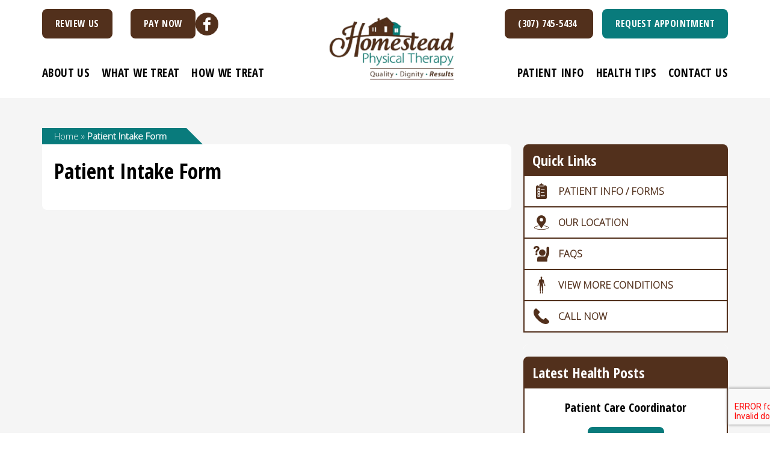

--- FILE ---
content_type: text/html; charset=UTF-8
request_url: https://homesteadptlaramie.com/patient-intake-form/
body_size: 25107
content:
<!doctype html>
<html lang="en-US"  >
    <head>
        <meta charset="UTF-8" />
<script type="text/javascript">
/* <![CDATA[ */
var gform;gform||(document.addEventListener("gform_main_scripts_loaded",function(){gform.scriptsLoaded=!0}),document.addEventListener("gform/theme/scripts_loaded",function(){gform.themeScriptsLoaded=!0}),window.addEventListener("DOMContentLoaded",function(){gform.domLoaded=!0}),gform={domLoaded:!1,scriptsLoaded:!1,themeScriptsLoaded:!1,isFormEditor:()=>"function"==typeof InitializeEditor,callIfLoaded:function(o){return!(!gform.domLoaded||!gform.scriptsLoaded||!gform.themeScriptsLoaded&&!gform.isFormEditor()||(gform.isFormEditor()&&console.warn("The use of gform.initializeOnLoaded() is deprecated in the form editor context and will be removed in Gravity Forms 3.1."),o(),0))},initializeOnLoaded:function(o){gform.callIfLoaded(o)||(document.addEventListener("gform_main_scripts_loaded",()=>{gform.scriptsLoaded=!0,gform.callIfLoaded(o)}),document.addEventListener("gform/theme/scripts_loaded",()=>{gform.themeScriptsLoaded=!0,gform.callIfLoaded(o)}),window.addEventListener("DOMContentLoaded",()=>{gform.domLoaded=!0,gform.callIfLoaded(o)}))},hooks:{action:{},filter:{}},addAction:function(o,r,e,t){gform.addHook("action",o,r,e,t)},addFilter:function(o,r,e,t){gform.addHook("filter",o,r,e,t)},doAction:function(o){gform.doHook("action",o,arguments)},applyFilters:function(o){return gform.doHook("filter",o,arguments)},removeAction:function(o,r){gform.removeHook("action",o,r)},removeFilter:function(o,r,e){gform.removeHook("filter",o,r,e)},addHook:function(o,r,e,t,n){null==gform.hooks[o][r]&&(gform.hooks[o][r]=[]);var d=gform.hooks[o][r];null==n&&(n=r+"_"+d.length),gform.hooks[o][r].push({tag:n,callable:e,priority:t=null==t?10:t})},doHook:function(r,o,e){var t;if(e=Array.prototype.slice.call(e,1),null!=gform.hooks[r][o]&&((o=gform.hooks[r][o]).sort(function(o,r){return o.priority-r.priority}),o.forEach(function(o){"function"!=typeof(t=o.callable)&&(t=window[t]),"action"==r?t.apply(null,e):e[0]=t.apply(null,e)})),"filter"==r)return e[0]},removeHook:function(o,r,t,n){var e;null!=gform.hooks[o][r]&&(e=(e=gform.hooks[o][r]).filter(function(o,r,e){return!!(null!=n&&n!=o.tag||null!=t&&t!=o.priority)}),gform.hooks[o][r]=e)}});
/* ]]> */
</script>

        <meta name="viewport" content="width=device-width, initial-scale=1.0, maximum-scale=1.0" />
        <link rel="profile" href="https://gmpg.org/xfn/11" />
        <meta name='robots' content='index, follow, max-image-preview:large, max-snippet:-1, max-video-preview:-1' />
	<style>img:is([sizes="auto" i], [sizes^="auto," i]) { contain-intrinsic-size: 3000px 1500px }</style>
	<script type="text/javascript" >            function apbct_attach_event_handler__backend(elem, event, callback){                if(typeof window.addEventListener === "function") elem.addEventListener(event, callback);                else                                              elem.attachEvent(event, callback);            }            apbct_attach_event_handler__backend(window, 'load', function(){                ctSetCookie('ct_checkjs', '275562865' );            });</script>
	<!-- This site is optimized with the Yoast SEO plugin v21.8 - https://yoast.com/wordpress/plugins/seo/ -->
	<title>Patient Intake Form - Homestead Physical Therapy</title>
	<link rel="canonical" href="https://homesteadptlaramie.com/patient-intake-form/" />
	<meta property="og:locale" content="en_US" />
	<meta property="og:type" content="article" />
	<meta property="og:title" content="Patient Intake Form - Homestead Physical Therapy" />
	<meta property="og:url" content="https://homesteadptlaramie.com/patient-intake-form/" />
	<meta property="og:site_name" content="Homestead Physical Therapy" />
	<meta property="article:modified_time" content="2020-02-26T12:04:52+00:00" />
	<meta name="twitter:card" content="summary_large_image" />
	<script type="application/ld+json" class="yoast-schema-graph">{"@context":"https://schema.org","@graph":[{"@type":"WebPage","@id":"https://homesteadptlaramie.com/patient-intake-form/","url":"https://homesteadptlaramie.com/patient-intake-form/","name":"Patient Intake Form - Homestead Physical Therapy","isPartOf":{"@id":"https://homesteadptlaramie.com/#website"},"datePublished":"2019-03-19T06:40:32+00:00","dateModified":"2020-02-26T12:04:52+00:00","breadcrumb":{"@id":"https://homesteadptlaramie.com/patient-intake-form/#breadcrumb"},"inLanguage":"en-US","potentialAction":[{"@type":"ReadAction","target":["https://homesteadptlaramie.com/patient-intake-form/"]}]},{"@type":"BreadcrumbList","@id":"https://homesteadptlaramie.com/patient-intake-form/#breadcrumb","itemListElement":[{"@type":"ListItem","position":1,"name":"Home","item":"https://homesteadptlaramie.com/"},{"@type":"ListItem","position":2,"name":"Patient Intake Form"}]},{"@type":"WebSite","@id":"https://homesteadptlaramie.com/#website","url":"https://homesteadptlaramie.com/","name":"Homestead Physical Therapy","description":"","publisher":{"@id":"https://homesteadptlaramie.com/#organization"},"potentialAction":[{"@type":"SearchAction","target":{"@type":"EntryPoint","urlTemplate":"https://homesteadptlaramie.com/?s={search_term_string}"},"query-input":"required name=search_term_string"}],"inLanguage":"en-US"},{"@type":"Organization","@id":"https://homesteadptlaramie.com/#organization","name":"Homestead Physical Therapy","url":"https://homesteadptlaramie.com/","logo":{"@type":"ImageObject","inLanguage":"en-US","@id":"https://homesteadptlaramie.com/#/schema/logo/image/","url":"https://homesteadptlaramie.com/wp-content/uploads/2020/11/admin-logo.png","contentUrl":"https://homesteadptlaramie.com/wp-content/uploads/2020/11/admin-logo.png","width":239,"height":124,"caption":"Homestead Physical Therapy"},"image":{"@id":"https://homesteadptlaramie.com/#/schema/logo/image/"}}]}</script>
	<!-- / Yoast SEO plugin. -->


<link rel="alternate" type="application/rss+xml" title="Homestead Physical Therapy &raquo; Feed" href="https://homesteadptlaramie.com/feed/" />
<link rel="alternate" type="application/rss+xml" title="Homestead Physical Therapy &raquo; Comments Feed" href="https://homesteadptlaramie.com/comments/feed/" />
<script type="text/javascript">
/* <![CDATA[ */
window._wpemojiSettings = {"baseUrl":"https:\/\/s.w.org\/images\/core\/emoji\/16.0.1\/72x72\/","ext":".png","svgUrl":"https:\/\/s.w.org\/images\/core\/emoji\/16.0.1\/svg\/","svgExt":".svg","source":{"concatemoji":"https:\/\/homesteadptlaramie.com\/wp-includes\/js\/wp-emoji-release.min.js?ver=6.8.3"}};
/*! This file is auto-generated */
!function(s,n){var o,i,e;function c(e){try{var t={supportTests:e,timestamp:(new Date).valueOf()};sessionStorage.setItem(o,JSON.stringify(t))}catch(e){}}function p(e,t,n){e.clearRect(0,0,e.canvas.width,e.canvas.height),e.fillText(t,0,0);var t=new Uint32Array(e.getImageData(0,0,e.canvas.width,e.canvas.height).data),a=(e.clearRect(0,0,e.canvas.width,e.canvas.height),e.fillText(n,0,0),new Uint32Array(e.getImageData(0,0,e.canvas.width,e.canvas.height).data));return t.every(function(e,t){return e===a[t]})}function u(e,t){e.clearRect(0,0,e.canvas.width,e.canvas.height),e.fillText(t,0,0);for(var n=e.getImageData(16,16,1,1),a=0;a<n.data.length;a++)if(0!==n.data[a])return!1;return!0}function f(e,t,n,a){switch(t){case"flag":return n(e,"\ud83c\udff3\ufe0f\u200d\u26a7\ufe0f","\ud83c\udff3\ufe0f\u200b\u26a7\ufe0f")?!1:!n(e,"\ud83c\udde8\ud83c\uddf6","\ud83c\udde8\u200b\ud83c\uddf6")&&!n(e,"\ud83c\udff4\udb40\udc67\udb40\udc62\udb40\udc65\udb40\udc6e\udb40\udc67\udb40\udc7f","\ud83c\udff4\u200b\udb40\udc67\u200b\udb40\udc62\u200b\udb40\udc65\u200b\udb40\udc6e\u200b\udb40\udc67\u200b\udb40\udc7f");case"emoji":return!a(e,"\ud83e\udedf")}return!1}function g(e,t,n,a){var r="undefined"!=typeof WorkerGlobalScope&&self instanceof WorkerGlobalScope?new OffscreenCanvas(300,150):s.createElement("canvas"),o=r.getContext("2d",{willReadFrequently:!0}),i=(o.textBaseline="top",o.font="600 32px Arial",{});return e.forEach(function(e){i[e]=t(o,e,n,a)}),i}function t(e){var t=s.createElement("script");t.src=e,t.defer=!0,s.head.appendChild(t)}"undefined"!=typeof Promise&&(o="wpEmojiSettingsSupports",i=["flag","emoji"],n.supports={everything:!0,everythingExceptFlag:!0},e=new Promise(function(e){s.addEventListener("DOMContentLoaded",e,{once:!0})}),new Promise(function(t){var n=function(){try{var e=JSON.parse(sessionStorage.getItem(o));if("object"==typeof e&&"number"==typeof e.timestamp&&(new Date).valueOf()<e.timestamp+604800&&"object"==typeof e.supportTests)return e.supportTests}catch(e){}return null}();if(!n){if("undefined"!=typeof Worker&&"undefined"!=typeof OffscreenCanvas&&"undefined"!=typeof URL&&URL.createObjectURL&&"undefined"!=typeof Blob)try{var e="postMessage("+g.toString()+"("+[JSON.stringify(i),f.toString(),p.toString(),u.toString()].join(",")+"));",a=new Blob([e],{type:"text/javascript"}),r=new Worker(URL.createObjectURL(a),{name:"wpTestEmojiSupports"});return void(r.onmessage=function(e){c(n=e.data),r.terminate(),t(n)})}catch(e){}c(n=g(i,f,p,u))}t(n)}).then(function(e){for(var t in e)n.supports[t]=e[t],n.supports.everything=n.supports.everything&&n.supports[t],"flag"!==t&&(n.supports.everythingExceptFlag=n.supports.everythingExceptFlag&&n.supports[t]);n.supports.everythingExceptFlag=n.supports.everythingExceptFlag&&!n.supports.flag,n.DOMReady=!1,n.readyCallback=function(){n.DOMReady=!0}}).then(function(){return e}).then(function(){var e;n.supports.everything||(n.readyCallback(),(e=n.source||{}).concatemoji?t(e.concatemoji):e.wpemoji&&e.twemoji&&(t(e.twemoji),t(e.wpemoji)))}))}((window,document),window._wpemojiSettings);
/* ]]> */
</script>
<style id='wp-emoji-styles-inline-css' type='text/css'>

	img.wp-smiley, img.emoji {
		display: inline !important;
		border: none !important;
		box-shadow: none !important;
		height: 1em !important;
		width: 1em !important;
		margin: 0 0.07em !important;
		vertical-align: -0.1em !important;
		background: none !important;
		padding: 0 !important;
	}
</style>
<link rel='stylesheet' id='wp-block-library-css' href='https://homesteadptlaramie.com/wp-includes/css/dist/block-library/style.min.css?ver=6.8.3' type='text/css' media='all' />
<style id='wp-block-library-theme-inline-css' type='text/css'>
.wp-block-audio :where(figcaption){color:#555;font-size:13px;text-align:center}.is-dark-theme .wp-block-audio :where(figcaption){color:#ffffffa6}.wp-block-audio{margin:0 0 1em}.wp-block-code{border:1px solid #ccc;border-radius:4px;font-family:Menlo,Consolas,monaco,monospace;padding:.8em 1em}.wp-block-embed :where(figcaption){color:#555;font-size:13px;text-align:center}.is-dark-theme .wp-block-embed :where(figcaption){color:#ffffffa6}.wp-block-embed{margin:0 0 1em}.blocks-gallery-caption{color:#555;font-size:13px;text-align:center}.is-dark-theme .blocks-gallery-caption{color:#ffffffa6}:root :where(.wp-block-image figcaption){color:#555;font-size:13px;text-align:center}.is-dark-theme :root :where(.wp-block-image figcaption){color:#ffffffa6}.wp-block-image{margin:0 0 1em}.wp-block-pullquote{border-bottom:4px solid;border-top:4px solid;color:currentColor;margin-bottom:1.75em}.wp-block-pullquote cite,.wp-block-pullquote footer,.wp-block-pullquote__citation{color:currentColor;font-size:.8125em;font-style:normal;text-transform:uppercase}.wp-block-quote{border-left:.25em solid;margin:0 0 1.75em;padding-left:1em}.wp-block-quote cite,.wp-block-quote footer{color:currentColor;font-size:.8125em;font-style:normal;position:relative}.wp-block-quote:where(.has-text-align-right){border-left:none;border-right:.25em solid;padding-left:0;padding-right:1em}.wp-block-quote:where(.has-text-align-center){border:none;padding-left:0}.wp-block-quote.is-large,.wp-block-quote.is-style-large,.wp-block-quote:where(.is-style-plain){border:none}.wp-block-search .wp-block-search__label{font-weight:700}.wp-block-search__button{border:1px solid #ccc;padding:.375em .625em}:where(.wp-block-group.has-background){padding:1.25em 2.375em}.wp-block-separator.has-css-opacity{opacity:.4}.wp-block-separator{border:none;border-bottom:2px solid;margin-left:auto;margin-right:auto}.wp-block-separator.has-alpha-channel-opacity{opacity:1}.wp-block-separator:not(.is-style-wide):not(.is-style-dots){width:100px}.wp-block-separator.has-background:not(.is-style-dots){border-bottom:none;height:1px}.wp-block-separator.has-background:not(.is-style-wide):not(.is-style-dots){height:2px}.wp-block-table{margin:0 0 1em}.wp-block-table td,.wp-block-table th{word-break:normal}.wp-block-table :where(figcaption){color:#555;font-size:13px;text-align:center}.is-dark-theme .wp-block-table :where(figcaption){color:#ffffffa6}.wp-block-video :where(figcaption){color:#555;font-size:13px;text-align:center}.is-dark-theme .wp-block-video :where(figcaption){color:#ffffffa6}.wp-block-video{margin:0 0 1em}:root :where(.wp-block-template-part.has-background){margin-bottom:0;margin-top:0;padding:1.25em 2.375em}
</style>
<style id='classic-theme-styles-inline-css' type='text/css'>
/*! This file is auto-generated */
.wp-block-button__link{color:#fff;background-color:#32373c;border-radius:9999px;box-shadow:none;text-decoration:none;padding:calc(.667em + 2px) calc(1.333em + 2px);font-size:1.125em}.wp-block-file__button{background:#32373c;color:#fff;text-decoration:none}
</style>
<style id='global-styles-inline-css' type='text/css'>
:root{--wp--preset--aspect-ratio--square: 1;--wp--preset--aspect-ratio--4-3: 4/3;--wp--preset--aspect-ratio--3-4: 3/4;--wp--preset--aspect-ratio--3-2: 3/2;--wp--preset--aspect-ratio--2-3: 2/3;--wp--preset--aspect-ratio--16-9: 16/9;--wp--preset--aspect-ratio--9-16: 9/16;--wp--preset--color--black: #000000;--wp--preset--color--cyan-bluish-gray: #abb8c3;--wp--preset--color--white: #ffffff;--wp--preset--color--pale-pink: #f78da7;--wp--preset--color--vivid-red: #cf2e2e;--wp--preset--color--luminous-vivid-orange: #ff6900;--wp--preset--color--luminous-vivid-amber: #fcb900;--wp--preset--color--light-green-cyan: #7bdcb5;--wp--preset--color--vivid-green-cyan: #00d084;--wp--preset--color--pale-cyan-blue: #8ed1fc;--wp--preset--color--vivid-cyan-blue: #0693e3;--wp--preset--color--vivid-purple: #9b51e0;--wp--preset--gradient--vivid-cyan-blue-to-vivid-purple: linear-gradient(135deg,rgba(6,147,227,1) 0%,rgb(155,81,224) 100%);--wp--preset--gradient--light-green-cyan-to-vivid-green-cyan: linear-gradient(135deg,rgb(122,220,180) 0%,rgb(0,208,130) 100%);--wp--preset--gradient--luminous-vivid-amber-to-luminous-vivid-orange: linear-gradient(135deg,rgba(252,185,0,1) 0%,rgba(255,105,0,1) 100%);--wp--preset--gradient--luminous-vivid-orange-to-vivid-red: linear-gradient(135deg,rgba(255,105,0,1) 0%,rgb(207,46,46) 100%);--wp--preset--gradient--very-light-gray-to-cyan-bluish-gray: linear-gradient(135deg,rgb(238,238,238) 0%,rgb(169,184,195) 100%);--wp--preset--gradient--cool-to-warm-spectrum: linear-gradient(135deg,rgb(74,234,220) 0%,rgb(151,120,209) 20%,rgb(207,42,186) 40%,rgb(238,44,130) 60%,rgb(251,105,98) 80%,rgb(254,248,76) 100%);--wp--preset--gradient--blush-light-purple: linear-gradient(135deg,rgb(255,206,236) 0%,rgb(152,150,240) 100%);--wp--preset--gradient--blush-bordeaux: linear-gradient(135deg,rgb(254,205,165) 0%,rgb(254,45,45) 50%,rgb(107,0,62) 100%);--wp--preset--gradient--luminous-dusk: linear-gradient(135deg,rgb(255,203,112) 0%,rgb(199,81,192) 50%,rgb(65,88,208) 100%);--wp--preset--gradient--pale-ocean: linear-gradient(135deg,rgb(255,245,203) 0%,rgb(182,227,212) 50%,rgb(51,167,181) 100%);--wp--preset--gradient--electric-grass: linear-gradient(135deg,rgb(202,248,128) 0%,rgb(113,206,126) 100%);--wp--preset--gradient--midnight: linear-gradient(135deg,rgb(2,3,129) 0%,rgb(40,116,252) 100%);--wp--preset--font-size--small: 13px;--wp--preset--font-size--medium: 20px;--wp--preset--font-size--large: 36px;--wp--preset--font-size--x-large: 42px;--wp--preset--spacing--20: 0.44rem;--wp--preset--spacing--30: 0.67rem;--wp--preset--spacing--40: 1rem;--wp--preset--spacing--50: 1.5rem;--wp--preset--spacing--60: 2.25rem;--wp--preset--spacing--70: 3.38rem;--wp--preset--spacing--80: 5.06rem;--wp--preset--shadow--natural: 6px 6px 9px rgba(0, 0, 0, 0.2);--wp--preset--shadow--deep: 12px 12px 50px rgba(0, 0, 0, 0.4);--wp--preset--shadow--sharp: 6px 6px 0px rgba(0, 0, 0, 0.2);--wp--preset--shadow--outlined: 6px 6px 0px -3px rgba(255, 255, 255, 1), 6px 6px rgba(0, 0, 0, 1);--wp--preset--shadow--crisp: 6px 6px 0px rgba(0, 0, 0, 1);}:where(.is-layout-flex){gap: 0.5em;}:where(.is-layout-grid){gap: 0.5em;}body .is-layout-flex{display: flex;}.is-layout-flex{flex-wrap: wrap;align-items: center;}.is-layout-flex > :is(*, div){margin: 0;}body .is-layout-grid{display: grid;}.is-layout-grid > :is(*, div){margin: 0;}:where(.wp-block-columns.is-layout-flex){gap: 2em;}:where(.wp-block-columns.is-layout-grid){gap: 2em;}:where(.wp-block-post-template.is-layout-flex){gap: 1.25em;}:where(.wp-block-post-template.is-layout-grid){gap: 1.25em;}.has-black-color{color: var(--wp--preset--color--black) !important;}.has-cyan-bluish-gray-color{color: var(--wp--preset--color--cyan-bluish-gray) !important;}.has-white-color{color: var(--wp--preset--color--white) !important;}.has-pale-pink-color{color: var(--wp--preset--color--pale-pink) !important;}.has-vivid-red-color{color: var(--wp--preset--color--vivid-red) !important;}.has-luminous-vivid-orange-color{color: var(--wp--preset--color--luminous-vivid-orange) !important;}.has-luminous-vivid-amber-color{color: var(--wp--preset--color--luminous-vivid-amber) !important;}.has-light-green-cyan-color{color: var(--wp--preset--color--light-green-cyan) !important;}.has-vivid-green-cyan-color{color: var(--wp--preset--color--vivid-green-cyan) !important;}.has-pale-cyan-blue-color{color: var(--wp--preset--color--pale-cyan-blue) !important;}.has-vivid-cyan-blue-color{color: var(--wp--preset--color--vivid-cyan-blue) !important;}.has-vivid-purple-color{color: var(--wp--preset--color--vivid-purple) !important;}.has-black-background-color{background-color: var(--wp--preset--color--black) !important;}.has-cyan-bluish-gray-background-color{background-color: var(--wp--preset--color--cyan-bluish-gray) !important;}.has-white-background-color{background-color: var(--wp--preset--color--white) !important;}.has-pale-pink-background-color{background-color: var(--wp--preset--color--pale-pink) !important;}.has-vivid-red-background-color{background-color: var(--wp--preset--color--vivid-red) !important;}.has-luminous-vivid-orange-background-color{background-color: var(--wp--preset--color--luminous-vivid-orange) !important;}.has-luminous-vivid-amber-background-color{background-color: var(--wp--preset--color--luminous-vivid-amber) !important;}.has-light-green-cyan-background-color{background-color: var(--wp--preset--color--light-green-cyan) !important;}.has-vivid-green-cyan-background-color{background-color: var(--wp--preset--color--vivid-green-cyan) !important;}.has-pale-cyan-blue-background-color{background-color: var(--wp--preset--color--pale-cyan-blue) !important;}.has-vivid-cyan-blue-background-color{background-color: var(--wp--preset--color--vivid-cyan-blue) !important;}.has-vivid-purple-background-color{background-color: var(--wp--preset--color--vivid-purple) !important;}.has-black-border-color{border-color: var(--wp--preset--color--black) !important;}.has-cyan-bluish-gray-border-color{border-color: var(--wp--preset--color--cyan-bluish-gray) !important;}.has-white-border-color{border-color: var(--wp--preset--color--white) !important;}.has-pale-pink-border-color{border-color: var(--wp--preset--color--pale-pink) !important;}.has-vivid-red-border-color{border-color: var(--wp--preset--color--vivid-red) !important;}.has-luminous-vivid-orange-border-color{border-color: var(--wp--preset--color--luminous-vivid-orange) !important;}.has-luminous-vivid-amber-border-color{border-color: var(--wp--preset--color--luminous-vivid-amber) !important;}.has-light-green-cyan-border-color{border-color: var(--wp--preset--color--light-green-cyan) !important;}.has-vivid-green-cyan-border-color{border-color: var(--wp--preset--color--vivid-green-cyan) !important;}.has-pale-cyan-blue-border-color{border-color: var(--wp--preset--color--pale-cyan-blue) !important;}.has-vivid-cyan-blue-border-color{border-color: var(--wp--preset--color--vivid-cyan-blue) !important;}.has-vivid-purple-border-color{border-color: var(--wp--preset--color--vivid-purple) !important;}.has-vivid-cyan-blue-to-vivid-purple-gradient-background{background: var(--wp--preset--gradient--vivid-cyan-blue-to-vivid-purple) !important;}.has-light-green-cyan-to-vivid-green-cyan-gradient-background{background: var(--wp--preset--gradient--light-green-cyan-to-vivid-green-cyan) !important;}.has-luminous-vivid-amber-to-luminous-vivid-orange-gradient-background{background: var(--wp--preset--gradient--luminous-vivid-amber-to-luminous-vivid-orange) !important;}.has-luminous-vivid-orange-to-vivid-red-gradient-background{background: var(--wp--preset--gradient--luminous-vivid-orange-to-vivid-red) !important;}.has-very-light-gray-to-cyan-bluish-gray-gradient-background{background: var(--wp--preset--gradient--very-light-gray-to-cyan-bluish-gray) !important;}.has-cool-to-warm-spectrum-gradient-background{background: var(--wp--preset--gradient--cool-to-warm-spectrum) !important;}.has-blush-light-purple-gradient-background{background: var(--wp--preset--gradient--blush-light-purple) !important;}.has-blush-bordeaux-gradient-background{background: var(--wp--preset--gradient--blush-bordeaux) !important;}.has-luminous-dusk-gradient-background{background: var(--wp--preset--gradient--luminous-dusk) !important;}.has-pale-ocean-gradient-background{background: var(--wp--preset--gradient--pale-ocean) !important;}.has-electric-grass-gradient-background{background: var(--wp--preset--gradient--electric-grass) !important;}.has-midnight-gradient-background{background: var(--wp--preset--gradient--midnight) !important;}.has-small-font-size{font-size: var(--wp--preset--font-size--small) !important;}.has-medium-font-size{font-size: var(--wp--preset--font-size--medium) !important;}.has-large-font-size{font-size: var(--wp--preset--font-size--large) !important;}.has-x-large-font-size{font-size: var(--wp--preset--font-size--x-large) !important;}
:where(.wp-block-post-template.is-layout-flex){gap: 1.25em;}:where(.wp-block-post-template.is-layout-grid){gap: 1.25em;}
:where(.wp-block-columns.is-layout-flex){gap: 2em;}:where(.wp-block-columns.is-layout-grid){gap: 2em;}
:root :where(.wp-block-pullquote){font-size: 1.5em;line-height: 1.6;}
</style>
<link rel='stylesheet' id='widgetopts-styles-css' href='https://homesteadptlaramie.com/wp-content/plugins/widget-options/assets/css/widget-options.css' type='text/css' media='all' />
<link rel='stylesheet' id='pdfp-public-css' href='https://homesteadptlaramie.com/wp-content/plugins/pdf-poster/dist/public.css?ver=2.1.19' type='text/css' media='all' />
<link rel='stylesheet' id='herostencil-style-css' href='https://homesteadptlaramie.com/wp-content/themes/homesteadpt/assets/css/inner-styles.css?ver=1.2' type='text/css' media='all' />
<link rel='stylesheet' id='general-style-css' href='https://homesteadptlaramie.com/wp-content/themes/homesteadpt/general.css?ver=1.2' type='text/css' media='all' />
<script type="text/javascript" src="https://homesteadptlaramie.com/wp-includes/js/jquery/jquery.min.js?ver=3.7.1" id="jquery-core-js"></script>
<script type="text/javascript" src="https://homesteadptlaramie.com/wp-includes/js/jquery/jquery-migrate.min.js?ver=3.4.1" id="jquery-migrate-js"></script>
<script type="text/javascript" id="ct_public-js-extra">
/* <![CDATA[ */
var ctPublic = {"_ajax_nonce":"5b1804114e","_rest_nonce":"a26eaf954c","_ajax_url":"https:\/\/homesteadptlaramie.com\/wp-admin\/admin-ajax.php","_rest_url":"https:\/\/homesteadptlaramie.com\/wp-json\/","data__set_cookies":"1","data__set_cookies__alt_sessions_type":"0"};
/* ]]> */
</script>
<script type="text/javascript" src="https://homesteadptlaramie.com/wp-content/plugins/cleantalk-spam-protect/js/apbct-public.min.js?apbct_ver=5.157.2&amp;ver=5.157.2" id="ct_public-js"></script>
<script type="text/javascript" src="https://homesteadptlaramie.com/wp-content/plugins/cleantalk-spam-protect/js/cleantalk-modal.min.js?ver=5.157.2" id="cleantalk-modal-js"></script>
<script type="text/javascript" id="ct_nocache-js-extra">
/* <![CDATA[ */
var ctNocache = {"ajaxurl":"https:\/\/homesteadptlaramie.com\/wp-admin\/admin-ajax.php","info_flag":"","set_cookies_flag":"1","blog_home":"https:\/\/homesteadptlaramie.com\/"};
/* ]]> */
</script>
<script type="text/javascript" src="https://homesteadptlaramie.com/wp-content/plugins/cleantalk-spam-protect/js/cleantalk_nocache.min.js?ver=5.157.2" id="ct_nocache-js"></script>
<link rel="https://api.w.org/" href="https://homesteadptlaramie.com/wp-json/" /><link rel="alternate" title="JSON" type="application/json" href="https://homesteadptlaramie.com/wp-json/wp/v2/pages/5174" /><link rel="EditURI" type="application/rsd+xml" title="RSD" href="https://homesteadptlaramie.com/xmlrpc.php?rsd" />
<link rel='shortlink' href='https://homesteadptlaramie.com/?p=5174' />
<link rel="alternate" title="oEmbed (JSON)" type="application/json+oembed" href="https://homesteadptlaramie.com/wp-json/oembed/1.0/embed?url=https%3A%2F%2Fhomesteadptlaramie.com%2Fpatient-intake-form%2F" />
<link rel="alternate" title="oEmbed (XML)" type="text/xml+oembed" href="https://homesteadptlaramie.com/wp-json/oembed/1.0/embed?url=https%3A%2F%2Fhomesteadptlaramie.com%2Fpatient-intake-form%2F&#038;format=xml" />
        <style>
                    </style>
        <script type="text/javascript" src="//script.crazyegg.com/pages/scripts/0078/6817.js" async="async"></script><link rel="icon" href="https://homesteadptlaramie.com/wp-content/uploads/2020/11/watermark-150x104.png" sizes="32x32" />
<link rel="icon" href="https://homesteadptlaramie.com/wp-content/uploads/2020/11/watermark.png" sizes="192x192" />
<link rel="apple-touch-icon" href="https://homesteadptlaramie.com/wp-content/uploads/2020/11/watermark.png" />
<meta name="msapplication-TileImage" content="https://homesteadptlaramie.com/wp-content/uploads/2020/11/watermark.png" />
		<script src="https://www.google.com/recaptcha/api.js?render=6LcY7t4ZAAAAAIbOVFA2Mt3eOUZM0F_LtgsFY7en"></script>
		<script>
			grecaptcha.ready(function() {
			    grecaptcha.execute('6LcY7t4ZAAAAAIbOVFA2Mt3eOUZM0F_LtgsFY7en', {action: 'homepage'});
			});
		</script>
        <style media="screen">.sidebar .widgettitle { background-color:#52301c; color:#ffffff; }.sidebar ul.side-icon-links li, .worskshop-sidebar .workshop-details, .ebook-sidebar, .blog-sidebar { border-color: #52301c; border-width:2px; }.sidebar ul.side-icon-links li .side-menu-icon svg { fill:#52301c }.sidebar ul.side-icon-links li:not(:last-child) { border-bottom:  }.sidebar ul.side-icon-links li a { color: #52301c } .sidebar ul.side-icon-links li:hover a { background-color:#52301c; color:#ffffff }.sidebar ul.side-icon-links li:hover .side-menu-icon svg { fill:#ffffff }</style>		
<meta name="geo.region" content="US-WY" />
<meta name="geo.placename" content="Laramie" />
<meta name="geo.position" content="41.326747;-105.590493" />
<meta name="ICBM" content="41.326747, -105.590493" />
		
		
<div itemscope itemtype="http://schema.org/Place">
<div itemprop="geo" itemscope itemtype="http://schema.org/GeoCoordinates">
    <meta itemprop="latitude" content="41.326690" />
    <meta itemprop="longitude" content="-105.589700" />
  </div>
</div>
		
    </head>
    <body class="wp-singular page-template-default page page-id-5174 wp-custom-logo wp-theme-homesteadpt singular image-filters-enabled">
        
        <!-- SVG files for Icons and Quotes -->
		<svg xmlns="http://www.w3.org/2000/svg" style="display: none;">
            <!-- Rounded Quote -->
            <symbol id="reg-quote-left" viewBox="0 0 160.8 119.2">
				<path d="M78.4-298.4A112.215,112.215,0,0,0,60.6-287a56.843,56.843,0,0,0-10.2,10.4,26.525,26.525,0,0,0-4.6,9.4,37.917,37.917,0,0,0-1,8.4q0,7.2,6.4,7.2,28,0,28,26.4,0,14.8-8.4,22.8t-23.2,8q-18,0-27.6-10.6t-9.6-31q0-27.2,15.2-45.4t43.6-32.2Zm-92.4,0A112.215,112.215,0,0,0-31.8-287,56.843,56.843,0,0,0-42-276.6a26.525,26.525,0,0,0-4.6,9.4,37.917,37.917,0,0,0-1,8.4q0,7.2,6.4,7.2,28,0,28,26.4,0,14.8-8.4,22.8t-23.2,8q-18,0-27.4-10.6t-9.4-31q0-27.2,15-45.4t43.4-32.2Z" transform="translate(81.6 313.6)"/>
			</symbol>

			<symbol id="reg-quote-right" viewBox="0 0 160.8 119.2">
				<g transform="translate(76.446 55.142) rotate(180)">
					<path d="M78.4-298.4A112.215,112.215,0,0,0,60.6-287a56.843,56.843,0,0,0-10.2,10.4,26.525,26.525,0,0,0-4.6,9.4,37.917,37.917,0,0,0-1,8.4q0,7.2,6.4,7.2,28,0,28,26.4,0,14.8-8.4,22.8t-23.2,8q-18,0-27.6-10.6t-9.6-31q0-27.2,15.2-45.4t43.6-32.2Zm-92.4,0A112.215,112.215,0,0,0-31.8-287,56.843,56.843,0,0,0-42-276.6a26.525,26.525,0,0,0-4.6,9.4,37.917,37.917,0,0,0-1,8.4q0,7.2,6.4,7.2,28,0,28,26.4,0,14.8-8.4,22.8t-23.2,8q-18,0-27.4-10.6t-9.4-31q0-27.2,15-45.4t43.4-32.2Z" transform="translate(79.2 -194.4) rotate(180)"/>
				</g>
			</symbol>

			<symbol id="humanbody" viewBox="0 0 221 418.65">
				<g><path d="M134.51,413.11a4.89,4.89,0,0,0,3.88,2.79l1.8.2a42.14,42.14,0,0,1,9.2,1.7c1.6.6,6.1,1,10.5.8,9.9-.5,9.3-.3,9.3-2.1,0-.9-2.3-2.5-5.3-3.9-5.8-2.5-14.1-11.4-15.3-16.3s.6-23.8,3.6-36.8c3.6-15.3,4.8-31.4,3.2-44.3-3.3-26.5-3.6-33.6-1.8-43.9,1.1-6.4,1.7-16.5,1.9-29.3.2-17.8,0-20.7-2.6-33.5-5.9-30-7.3-40-8.4-59-.5-9.1-.3-11,2.6-20.9,1.7-6,3.1-11.9,3.1-13.2,0-4.1,1.4-2.6,4.1,4.4,1.5,3.7,3.8,9.4,5.3,12.7a45.21,45.21,0,0,1,3,11.9c.5,4.7,2.4,9.6,10.5,25.9,11,22.5,11.5,23.9,13.1,35a80.65,80.65,0,0,0,3.1,13.4,42.33,42.33,0,0,1,1.9,11.9,39.33,39.33,0,0,0,.6,7.8c1.2,3.1,2.4,1.5,2.5-3.2a21.5,21.5,0,0,1,.9-6.7c.7-1.9.9-1.8,1.9.8a16.85,16.85,0,0,1,1.1,4.1c0,3.4,3.2,11.6,4.5,11.6,1.8,0,1.8-.9,0-8.5-2.9-11.8-1.1-13.1,3.1-2.3,2.9,7.7,4.1,9.8,5.5,9.8,1.6,0,1-3.7-1.6-10.6a53.21,53.21,0,0,1-2.5-7.6c0-2,2.9,1.4,6,6.8s5,6.9,5,3.7c0-.9-1.6-4.9-3.5-9-5.7-12-5.7-16.2-.1-8.8,1.6,2,3.6,3.5,4.8,3.5,3,0,2.2-1.7-5.8-11.7a26.92,26.92,0,0,0-6.9-5.2c-4.9-2.6-4.9-2.6-8.2-13.1-4.7-15-6.1-20.4-8.2-32.9-1.9-11.3-3-13.9-10.5-24.2a27.79,27.79,0,0,1-4.5-11c-.7-3.5-2.2-9.4-3.3-13.1-1.7-5.7-1.8-7.7-1-13.1,2.8-17.9-7.7-32.3-23.3-32-5,.1-7-.4-11.5-2.9-10.4-5.8-12-7.4-12-12.3,0-6.7,2-14.7,4.2-16.5,2.7-2.2,3.2-11.6.5-11.4-1.4.2-1.7-.7-1.7-4.7a26,26,0,0,0-.32-4.08A16.52,16.52,0,0,0,110.5,0h0A16.52,16.52,0,0,0,94.13,13.82a26,26,0,0,0-.32,4.08c0,4-.3,4.9-1.7,4.7-2.7-.2-2.2,9.2.5,11.4,2.2,1.8,4.2,9.8,4.2,16.5,0,4.9-1.6,6.5-12,12.3-4.5,2.5-6.5,3-11.5,2.9-15.6-.3-26.1,14.1-23.3,32,.8,5.4.7,7.4-1,13.1-1.1,3.7-2.6,9.6-3.3,13.1a27.79,27.79,0,0,1-4.5,11c-7.5,10.3-8.6,12.9-10.5,24.2-2.1,12.5-3.5,17.9-8.2,32.9-3.3,10.5-3.3,10.5-8.2,13.1a26.92,26.92,0,0,0-6.9,5.2c-8,10-8.8,11.7-5.8,11.7,1.2,0,3.2-1.5,4.8-3.5,5.6-7.4,5.6-3.2-.1,8.8-1.9,4.1-3.5,8.1-3.5,9,0,3.2,2,1.7,5-3.7s6-8.8,6-6.8a53.21,53.21,0,0,1-2.5,7.6c-2.6,6.9-3.2,10.6-1.6,10.6,1.4,0,2.6-2.1,5.5-9.8,4.2-10.8,6-9.5,3.1,2.3-1.8,7.6-1.8,8.5,0,8.5,1.3,0,4.5-8.2,4.5-11.6a16.85,16.85,0,0,1,1.1-4.1c1-2.6,1.2-2.7,1.9-.8a21.5,21.5,0,0,1,.9,6.7c.1,4.7,1.3,6.3,2.5,3.2a39.33,39.33,0,0,0,.6-7.8,42.33,42.33,0,0,1,1.9-11.9,80.65,80.65,0,0,0,3.1-13.4c1.6-11.1,2.1-12.5,13.1-35,8.1-16.3,10-21.2,10.5-25.9a45.21,45.21,0,0,1,3-11.9c1.5-3.3,3.8-9,5.3-12.7,2.7-7,4.1-8.5,4.1-4.4,0,1.3,1.4,7.2,3.1,13.2,2.9,9.9,3.1,11.8,2.6,20.9-1.1,19-2.5,29-8.4,59-2.6,12.8-2.8,15.7-2.6,33.5.2,12.8.8,22.9,1.9,29.3,1.8,10.3,1.5,17.4-1.8,43.9-1.6,12.9-.4,29,3.2,44.3,3,13,4.9,31.8,3.6,36.8s-9.5,13.8-15.3,16.3c-3,1.4-5.3,3-5.3,3.9,0,1.8-.6,1.6,9.3,2.1,4.4.2,8.9-.2,10.5-.8a42.14,42.14,0,0,1,9.2-1.7l1.8-.2a4.89,4.89,0,0,0,3.88-2.79h0a4.81,4.81,0,0,0,.45-2.33c-.13-2.41-.37-6.62-.53-10.28a65.13,65.13,0,0,0-1-10.7c-1-3.3.8-17.6,4-32.5,2.7-12.8,3-20.9.9-30.3-2-8.9-1.8-16,.4-21.7,1-2.6,2.6-10.1,3.5-16.6a204,204,0,0,1,5.3-24c1.9-6.7,4.4-15.1,5.4-18.7a77.83,77.83,0,0,0,2.5-14.6c.6-7.4.8-8.1,2.8-8h.58c2-.1,2.2.6,2.8,8a77.83,77.83,0,0,0,2.5,14.6c1,3.6,3.5,12,5.4,18.7a204,204,0,0,1,5.3,24c.9,6.5,2.5,14,3.5,16.6,2.2,5.7,2.4,12.8.4,21.7-2.1,9.4-1.8,17.5.9,30.3,3.2,14.9,5,29.2,4,32.5a65.13,65.13,0,0,0-1,10.7c-.16,3.66-.4,7.87-.53,10.28a4.81,4.81,0,0,0,.45,2.33Z"/></g>
			</symbol>

			<symbol id="date-svg" viewBox="0 0 32.8 32.8">
				<path d="M29.4,1.2h-1.1c0-0.1,0.1-0.2,0.1-0.3c0-0.5-0.4-1-1-1s-1,0.4-1,1c0,0.1,0,0.2,0.1,0.3h-3.7c0-0.1,0.1-0.2,0.1-0.3
					c0-0.5-0.4-1-1-1c-0.5,0-1,0.4-1,1c0,0.1,0,0.2,0.1,0.3h-3.7c0-0.1,0.1-0.2,0.1-0.3c0-0.5-0.4-1-1-1s-1,0.4-1,1c0,0.1,0,0.2,0.1,0.3
					h-3.7c0-0.1,0.1-0.2,0.1-0.3c0-0.5-0.4-1-1-1s-1,0.4-1,1c0,0.1,0,0.2,0.1,0.3H6.3c0-0.1,0.1-0.2,0.1-0.3c0-0.5-0.4-1-1-1s-1,0.4-1,1
					c0,0.1,0,0.2,0.1,0.3H3.4C1.9,1.2,0.6,2.5,0.6,4v26c0,1.5,1.2,2.8,2.8,2.8h22.9l5.9-5.9V4C32.1,2.5,30.9,1.2,29.4,1.2z M30.6,26.3
					l-0.3,0.3H28c-1.1,0-2,0.9-2,2v2.4l-0.3,0.3H3.4c-0.7,0-1.3-0.6-1.3-1.3V11h28.5V26.3z"/>
			</symbol>
		</svg>

        <div class="mobile_menu d-none visible-mobile"><a href="#" class="close-btn"></a><div class="mob-appntmtn"><ul class="main-mobile"><li class="req-appt-btn"><div class="appt-btn"><a class="read-more " href="https://homesteadptlaramie.com/request-appointment/" target="_self"><span>Request Appointment</span></a></div></li><li class="review position-relative m-0 p-0 mr-15"><a href="http://m.ptperformancewebsites.com/homestead-physical-therapy-pc/" target="_blank" class="one "><span> Review Us</span></a></li><li class="pay-btn position-relative m-0 p-0 ml-15"><a href="https://homesteadphysic.securepayments.cardpointe.com/pay" target="_blank" class=""><span>Pay Now</span></a></li></ul></div><div class="inner"><div class="menu-main-navigation-container"><ul id="menu-main-navigation" class="nav_menu"><li id="menu-item-4146" class="menu-item menu-item-type-custom menu-item-object-custom menu-item-has-children menu-item-4146"><a href="#" aria-haspopup="true" aria-expanded="false">About Us</a>
<ul class="sub-menu">
	<li id="menu-item-4149" class="menu-item menu-item-type-post_type menu-item-object-page menu-item-4149"><a href="https://homesteadptlaramie.com/our-practice/">Our Practice</a></li>
	<li id="menu-item-8646" class="menu-item menu-item-type-custom menu-item-object-custom menu-item-8646"><a href="https://homesteadptlaramie.com/location/physical-therapy-services-of-laramie-wyoming/">Our Location</a></li>
	<li id="menu-item-4151" class="menu-item menu-item-type-post_type menu-item-object-page menu-item-4151"><a href="https://homesteadptlaramie.com/our-team/">Our Team</a></li>
	<li id="menu-item-4147" class="menu-item menu-item-type-post_type menu-item-object-page menu-item-4147"><a href="https://homesteadptlaramie.com/?page_id=4144">Join Our Team</a></li>
</ul>
</li>
<li id="menu-item-6622" class="what-we-treat wide-menu menu-item menu-item-type-post_type menu-item-object-page menu-item-has-children menu-item-6622"><a href="https://homesteadptlaramie.com/physical-therapy-services/" aria-haspopup="true" aria-expanded="false">What We Treat</a>
<ul class="sub-menu">
	<li id="menu-item-6624" class="back-pain-sciatica menu-item menu-item-type-post_type menu-item-object-page menu-item-6624"><a href="https://homesteadptlaramie.com/physical-therapy-services/sciatica-and-back-pain-relief/">Sciatica &#038; Back Pain</a></li>
	<li id="menu-item-6628" class="neck-pain menu-item menu-item-type-post_type menu-item-object-page menu-item-6628"><a href="https://homesteadptlaramie.com/physical-therapy-services/neck-pain-relief/">Neck Pain</a></li>
	<li id="menu-item-6630" class="shoulder-pain menu-item menu-item-type-post_type menu-item-object-page menu-item-6630"><a href="https://homesteadptlaramie.com/physical-therapy-services/shoulder-pain-relief/">Shoulder Pain</a></li>
	<li id="menu-item-6632" class="hip-knee-pain menu-item menu-item-type-post_type menu-item-object-page menu-item-6632"><a href="https://homesteadptlaramie.com/physical-therapy-services/hip-and-knee-pain-relief/">Hip &#038; Knee Pain</a></li>
	<li id="menu-item-6634" class="foot-ankle-pain menu-item menu-item-type-post_type menu-item-object-page menu-item-6634"><a href="https://homesteadptlaramie.com/physical-therapy-services/foot-and-ankle-pain-relief/">Foot &#038; Ankle Pain</a></li>
	<li id="menu-item-6636" class="elbow-wrist-hand-pain menu-item menu-item-type-post_type menu-item-object-page menu-item-6636"><a href="https://homesteadptlaramie.com/physical-therapy-services/elbow-wrist-hand-pain-relief/">Elbow Wrist &#038; Hand Pain</a></li>
	<li id="menu-item-6638" class="arthritis menu-item menu-item-type-post_type menu-item-object-page menu-item-6638"><a href="https://homesteadptlaramie.com/physical-therapy-services/arthritis-pain-relief/">Arthritis Pain</a></li>
	<li id="menu-item-6640" class="balance-gait-disorders menu-item menu-item-type-post_type menu-item-object-page menu-item-6640"><a href="https://homesteadptlaramie.com/physical-therapy-services/balance-gait-disorders/">Balance &#038; Gait Disorders</a></li>
	<li id="menu-item-6642" class="chronic-pain menu-item menu-item-type-post_type menu-item-object-page menu-item-6642"><a href="https://homesteadptlaramie.com/physical-therapy-services/chronic-pain-relief/">Chronic Pain</a></li>
	<li id="menu-item-6644" class="dizziness-vertigo menu-item menu-item-type-post_type menu-item-object-page menu-item-6644"><a href="https://homesteadptlaramie.com/physical-therapy-services/dizziness-vertigo/">Dizziness &#038; Vertigo</a></li>
	<li id="menu-item-6646" class="fibromyalgia menu-item menu-item-type-post_type menu-item-object-page menu-item-6646"><a href="https://homesteadptlaramie.com/physical-therapy-services/fibromyalgia/">Fibromyalgia</a></li>
	<li id="menu-item-6648" class="headaches menu-item menu-item-type-post_type menu-item-object-page menu-item-6648"><a href="https://homesteadptlaramie.com/physical-therapy-services/headaches/">Headaches</a></li>
	<li id="menu-item-6650" class="lymphedema menu-item menu-item-type-post_type menu-item-object-page menu-item-6650"><a href="https://homesteadptlaramie.com/physical-therapy-services/lymphedema/">Lymphedema</a></li>
	<li id="menu-item-6652" class="motor-vehicle-accident-injuries menu-item menu-item-type-post_type menu-item-object-page menu-item-6652"><a href="https://homesteadptlaramie.com/physical-therapy-services/motor-vehicle-accident-injuries/">Motor Vehicle Accident Injuries</a></li>
	<li id="menu-item-6654" class="neurological-conditions menu-item menu-item-type-post_type menu-item-object-page menu-item-6654"><a href="https://homesteadptlaramie.com/physical-therapy-services/neurological-conditions/">Neurological Conditions</a></li>
	<li id="menu-item-6656" class="pelvic-pain menu-item menu-item-type-post_type menu-item-object-page menu-item-6656"><a href="https://homesteadptlaramie.com/physical-therapy-services/pelvic-pain-relief/">Pelvic Pain</a></li>
	<li id="menu-item-6658" class="poor-posture menu-item menu-item-type-post_type menu-item-object-page menu-item-6658"><a href="https://homesteadptlaramie.com/physical-therapy-services/poor-posture/">Poor Posture</a></li>
	<li id="menu-item-6660" class="pre-postnatal-pain menu-item menu-item-type-post_type menu-item-object-page menu-item-6660"><a href="https://homesteadptlaramie.com/physical-therapy-services/pre-postnatal-pain-relief/">Pre/Postnatal Pain</a></li>
	<li id="menu-item-6662" class="pre-surgical-physical-therapy menu-item menu-item-type-post_type menu-item-object-page menu-item-6662"><a href="https://homesteadptlaramie.com/physical-therapy-services/pre-surgical-physical-therapy/">Pre-Surgical Physical Therapy</a></li>
	<li id="menu-item-6664" class="post-surgical-rehab menu-item menu-item-type-post_type menu-item-object-page menu-item-6664"><a href="https://homesteadptlaramie.com/physical-therapy-services/post-surgical-rehab/">Post-Surgical Rehab</a></li>
	<li id="menu-item-6666" class="sports-injuries menu-item menu-item-type-post_type menu-item-object-page menu-item-6666"><a href="https://homesteadptlaramie.com/physical-therapy-services/sports-injuries/">Sports Injuries</a></li>
	<li id="menu-item-6668" class="tmj-dysfunction menu-item menu-item-type-post_type menu-item-object-page menu-item-6668"><a href="https://homesteadptlaramie.com/physical-therapy-services/tmj-dysfunction/">TMJ Dysfunction</a></li>
	<li id="menu-item-6670" class="work-injuries menu-item menu-item-type-post_type menu-item-object-page menu-item-6670"><a href="https://homesteadptlaramie.com/physical-therapy-services/work-injuries/">Work Injuries</a></li>
	<li id="menu-item-6672" class="functional-capacity-evaluations menu-item menu-item-type-post_type menu-item-object-page menu-item-6672"><a href="https://homesteadptlaramie.com/physical-therapy-services/functional-capacity-evaluations/">Functional Capacity Evaluations</a></li>
	<li id="menu-item-6674" class="work-conditioning menu-item menu-item-type-post_type menu-item-object-page menu-item-6674"><a href="https://homesteadptlaramie.com/physical-therapy-services/work-conditioning/">Work Conditioning</a></li>
	<li id="menu-item-6676" class="work-hardening menu-item menu-item-type-post_type menu-item-object-page menu-item-6676"><a href="https://homesteadptlaramie.com/physical-therapy-services/work-hardening/">Work Hardening</a></li>
</ul>
</li>
<li id="menu-item-6680" class="how-we-treat wide-menu menu-item menu-item-type-post_type menu-item-object-page menu-item-has-children menu-item-6680"><a href="https://homesteadptlaramie.com/physical-therapy-treatments/" aria-haspopup="true" aria-expanded="false">How We Treat</a>
<ul class="sub-menu">
	<li id="menu-item-6682" class="pediatric-physical-therapy menu-item menu-item-type-post_type menu-item-object-page menu-item-6682"><a href="https://homesteadptlaramie.com/physical-therapy-treatments/pediatric-physical-therapy/">Pediatric Physical Therapy</a></li>
	<li id="menu-item-6688" class="electrical-stimulation menu-item menu-item-type-post_type menu-item-object-page menu-item-6688"><a href="https://homesteadptlaramie.com/physical-therapy-treatments/electrical-stimulation/">Electrical Stimulation</a></li>
	<li id="menu-item-6690" class="ergonomic-training menu-item menu-item-type-post_type menu-item-object-page menu-item-6690"><a href="https://homesteadptlaramie.com/physical-therapy-treatments/ergonomic-training/">Ergonomic Training</a></li>
	<li id="menu-item-6692" class="balance-fall-prevention menu-item menu-item-type-post_type menu-item-object-page menu-item-6692"><a href="https://homesteadptlaramie.com/physical-therapy-treatments/balance-fall-prevention/">Balance &#038; Fall Prevention</a></li>
	<li id="menu-item-6694" class="iastm menu-item menu-item-type-post_type menu-item-object-page menu-item-6694"><a href="https://homesteadptlaramie.com/physical-therapy-treatments/iastm/">IASTM</a></li>
	<li id="menu-item-6696" class="joint-mobilization menu-item menu-item-type-post_type menu-item-object-page menu-item-6696"><a href="https://homesteadptlaramie.com/physical-therapy-treatments/joint-mobilization/">Joint Mobilization</a></li>
	<li id="menu-item-6698" class="kinesio-taping menu-item menu-item-type-post_type menu-item-object-page menu-item-6698"><a href="https://homesteadptlaramie.com/physical-therapy-treatments/kinesio-taping/">Kinesio Taping</a></li>
	<li id="menu-item-6700" class="laser-therapy menu-item menu-item-type-post_type menu-item-object-page menu-item-6700"><a href="https://homesteadptlaramie.com/physical-therapy-treatments/laser-therapy/">Laser Therapy</a></li>
	<li id="menu-item-6702" class="manual-therapy menu-item menu-item-type-post_type menu-item-object-page menu-item-6702"><a href="https://homesteadptlaramie.com/physical-therapy-treatments/manual-therapy/">Manual Therapy</a></li>
	<li id="menu-item-6704" class="myofascial-release menu-item menu-item-type-post_type menu-item-object-page menu-item-6704"><a href="https://homesteadptlaramie.com/physical-therapy-treatments/myofascial-release/">Myofascial Release</a></li>
	<li id="menu-item-6706" class="hand-therapy menu-item menu-item-type-post_type menu-item-object-page menu-item-6706"><a href="https://homesteadptlaramie.com/physical-therapy-treatments/hand-therapy/">Hand Therapy</a></li>
	<li id="menu-item-6708" class="orthotics menu-item menu-item-type-post_type menu-item-object-page menu-item-6708"><a href="https://homesteadptlaramie.com/physical-therapy-treatments/orthotics/">Orthotics</a></li>
	<li id="menu-item-6710" class="physical-therapy-2 menu-item menu-item-type-post_type menu-item-object-page menu-item-6710"><a href="https://homesteadptlaramie.com/physical-therapy-treatments/physical-therapy/">Physical Therapy</a></li>
	<li id="menu-item-6714" class="spinal-manipulation menu-item menu-item-type-post_type menu-item-object-page menu-item-6714"><a href="https://homesteadptlaramie.com/physical-therapy-treatments/spinal-manipulation/">Spinal Manipulation</a></li>
	<li id="menu-item-6716" class="telehealth menu-item menu-item-type-post_type menu-item-object-page menu-item-6716"><a href="https://homesteadptlaramie.com/physical-therapy-treatments/telehealth/">Telehealth</a></li>
	<li id="menu-item-6718" class="therapeutic-exercise menu-item menu-item-type-post_type menu-item-object-page menu-item-6718"><a href="https://homesteadptlaramie.com/physical-therapy-treatments/therapeutic-exercise/">Therapeutic Exercise</a></li>
	<li id="menu-item-6720" class="total-motion-release-tmr menu-item menu-item-type-post_type menu-item-object-page menu-item-6720"><a href="https://homesteadptlaramie.com/physical-therapy-treatments/total-motion-release-tmr/">Total Motion Release (TMR)</a></li>
	<li id="menu-item-6722" class="ultrasound menu-item menu-item-type-post_type menu-item-object-page menu-item-6722"><a href="https://homesteadptlaramie.com/physical-therapy-treatments/ultrasound/">Ultrasound</a></li>
	<li id="menu-item-6724" class="vestibular-therapy menu-item menu-item-type-post_type menu-item-object-page menu-item-6724"><a href="https://homesteadptlaramie.com/physical-therapy-treatments/vestibular-therapy/">Vestibular Therapy</a></li>
	<li id="menu-item-6726" class="sports-performance menu-item menu-item-type-post_type menu-item-object-page menu-item-6726"><a href="https://homesteadptlaramie.com/physical-therapy-treatments/sports-performance/">Sports Performance</a></li>
	<li id="menu-item-6728" class="return-to-sports menu-item menu-item-type-post_type menu-item-object-page menu-item-6728"><a href="https://homesteadptlaramie.com/physical-therapy-treatments/return-to-sports/">Return To Sports</a></li>
	<li id="menu-item-6730" class="gross-motor-delays menu-item menu-item-type-post_type menu-item-object-page menu-item-6730"><a href="https://homesteadptlaramie.com/physical-therapy-treatments/gross-motor-delays/">Gross Motor Delays</a></li>
	<li id="menu-item-6732" class="sensory-motor-disorders menu-item menu-item-type-post_type menu-item-object-page menu-item-6732"><a href="https://homesteadptlaramie.com/physical-therapy-treatments/sensory-motor-disorders/">Sensory Motor Disorders</a></li>
	<li id="menu-item-6734" class="toe-walking menu-item menu-item-type-post_type menu-item-object-page menu-item-6734"><a href="https://homesteadptlaramie.com/physical-therapy-treatments/toe-walking/">Toe Walking</a></li>
	<li id="menu-item-6736" class="developmental-delay menu-item menu-item-type-post_type menu-item-object-page menu-item-6736"><a href="https://homesteadptlaramie.com/physical-therapy-treatments/developmental-delay/">Developmental Delay</a></li>
	<li id="menu-item-6738" class="walking-balance-diculties menu-item menu-item-type-post_type menu-item-object-page menu-item-6738"><a href="https://homesteadptlaramie.com/physical-therapy-treatments/walking-balance-diculties/">Walking &#038; Balance Difficulties</a></li>
	<li id="menu-item-6740" class="pediatric-orthopedic-problems-sports-injuries menu-item menu-item-type-post_type menu-item-object-page menu-item-6740"><a href="https://homesteadptlaramie.com/physical-therapy-treatments/pediatric-orthopedic-problems-sports-injuries/">Pediatric Orthopedic Problems &#038; Sports Injuries</a></li>
</ul>
</li>
<li id="menu-item-4290" class="menu-item menu-item-type-custom menu-item-object-custom menu-item-has-children menu-item-4290"><a href="#" aria-haspopup="true" aria-expanded="false">PATIENT INFO</a>
<ul class="sub-menu">
	<li id="menu-item-4291" class="menu-item menu-item-type-post_type menu-item-object-page menu-item-4291"><a href="https://homesteadptlaramie.com/patient-information/patient-info-forms/">Patient Info / Forms</a></li>
	<li id="menu-item-4292" class="menu-item menu-item-type-post_type menu-item-object-page menu-item-4292"><a href="https://homesteadptlaramie.com/patient-information/insurance-info/">Insurance Info</a></li>
	<li id="menu-item-4293" class="menu-item menu-item-type-post_type menu-item-object-page menu-item-4293"><a href="https://homesteadptlaramie.com/patient-information/patient-testimonials/">Patient Testimonials</a></li>
	<li id="menu-item-4295" class="menu-item menu-item-type-post_type menu-item-object-page menu-item-4295"><a href="https://homesteadptlaramie.com/patient-information/refer-a-friend/">Refer a Friend</a></li>
	<li id="menu-item-4296" class="menu-item menu-item-type-post_type menu-item-object-page menu-item-4296"><a href="https://homesteadptlaramie.com/patient-information/faqs/">FAQs</a></li>
</ul>
</li>
<li id="menu-item-4918" class="menu-item menu-item-type-custom menu-item-object-custom menu-item-has-children menu-item-4918"><a href="#" aria-haspopup="true" aria-expanded="false">Health Tips</a>
<ul class="sub-menu">
	<li id="menu-item-4303" class="menu-item menu-item-type-post_type menu-item-object-page menu-item-4303"><a href="https://homesteadptlaramie.com/health-blog/">Health Blog</a></li>
	<li id="menu-item-4919" class="menu-item menu-item-type-post_type menu-item-object-page menu-item-4919"><a href="https://homesteadptlaramie.com/newsletters/">Newsletters</a></li>
</ul>
</li>
<li id="menu-item-4302" class="menu-item menu-item-type-post_type menu-item-object-page menu-item-4302"><a href="https://homesteadptlaramie.com/contact-us/">Contact Us</a></li>
</ul></div></div></div>
        
        <div id="wrapper" class="">

            <header id="myHeader" class="d-block position-fixed cell-12 transition "><div class="wrapper d-flex align-items-center justify-content-between"><div class="header-left cell-5 cell-992-6"><div class="quick-links-left cell-12"><ul class="contact-links d-flex align-items-center justify-content-start list-none m-0 p-0"><li class="review position-relative m-0 p-0 mr-15"><a href="http://m.ptperformancewebsites.com/homestead-physical-therapy-pc/" target="_blank" class="one "><span> Review Us</span></a></li><li class="pay-btn position-relative m-0 p-0 ml-15"><a href="https://homesteadphysic.securepayments.cardpointe.com/pay" target="_blank" class=""><span>Pay Now</span></a></li><div class="socialmedialinks"><ul class="justify-content-start"><li class="p-0"><a href="https://www.facebook.com/homesteadptlaramie/" target="_blank" class="facebook"><svg version="1.1" xmlns="http://www.w3.org/2000/svg" xmlns:xlink="http://www.w3.org/1999/xlink" x="0px" y="0px"
	 width="96.124px" height="96.123px" viewBox="0 0 96.124 96.123" style="enable-background:new 0 0 96.124 96.123;"
	 xml:space="preserve"> <g> <path d="M72.089,0.02L59.624,0C45.62,0,36.57,9.285,36.57,23.656v10.907H24.037c-1.083,0-1.96,0.878-1.96,1.961v15.803
		c0,1.083,0.878,1.96,1.96,1.96h12.533v39.876c0,1.083,0.877,1.96,1.96,1.96h16.352c1.083,0,1.96-0.878,1.96-1.96V54.287h14.654
		c1.083,0,1.96-0.877,1.96-1.96l0.006-15.803c0-0.52-0.207-1.018-0.574-1.386c-0.367-0.368-0.867-0.575-1.387-0.575H56.842v-9.246
		c0-4.444,1.059-6.7,6.848-6.7l8.397-0.003c1.082,0,1.959-0.878,1.959-1.96V1.98C74.046,0.899,73.17,0.022,72.089,0.02z"/> </g></svg></a></li></ul></div></ul></div><div class="main-navigation position-relative cell-12 height-auto d-block pt-30 transition hidden-mobile"><nav id="site-navigation" class="" aria-label="Header Left Menu"><div class="menu-header-left-container"><ul id="menu-header-left" class="nav_menu header-left-menu"><li id="menu-item-7064" class="menu-item menu-item-type-custom menu-item-object-custom menu-item-has-children menu-item-7064"><a href="#" aria-haspopup="true" aria-expanded="false">About Us</a>
<ul class="sub-menu">
	<li id="menu-item-7065" class="menu-item menu-item-type-post_type menu-item-object-page menu-item-7065"><a href="https://homesteadptlaramie.com/our-practice/">Our Practice</a></li>
	<li id="menu-item-24255" class="menu-item menu-item-type-post_type menu-item-object-page menu-item-24255"><a href="https://homesteadptlaramie.com/our-locations/">Our Locations</a></li>
	<li id="menu-item-7067" class="menu-item menu-item-type-post_type menu-item-object-page menu-item-7067"><a href="https://homesteadptlaramie.com/our-team/">Our Team</a></li>
	<li id="menu-item-7068" class="menu-item menu-item-type-post_type menu-item-object-page menu-item-7068"><a href="https://homesteadptlaramie.com/?page_id=4144">Join Our Team</a></li>
</ul>
</li>
<li id="menu-item-7069" class="what-we-treat wide-menu menu-item menu-item-type-post_type menu-item-object-page menu-item-has-children menu-item-7069"><a href="https://homesteadptlaramie.com/physical-therapy-services/" aria-haspopup="true" aria-expanded="false">What We Treat</a>
<ul class="sub-menu">
	<li id="menu-item-7070" class="back-pain-sciatica menu-item menu-item-type-post_type menu-item-object-page menu-item-7070"><a href="https://homesteadptlaramie.com/physical-therapy-services/sciatica-and-back-pain-relief/">Sciatica &#038; Back Pain</a></li>
	<li id="menu-item-7071" class="neck-pain menu-item menu-item-type-post_type menu-item-object-page menu-item-7071"><a href="https://homesteadptlaramie.com/physical-therapy-services/neck-pain-relief/">Neck Pain</a></li>
	<li id="menu-item-7072" class="shoulder-pain menu-item menu-item-type-post_type menu-item-object-page menu-item-7072"><a href="https://homesteadptlaramie.com/physical-therapy-services/shoulder-pain-relief/">Shoulder Pain</a></li>
	<li id="menu-item-7073" class="hip-knee-pain menu-item menu-item-type-post_type menu-item-object-page menu-item-7073"><a href="https://homesteadptlaramie.com/physical-therapy-services/hip-and-knee-pain-relief/">Hip &#038; Knee Pain</a></li>
	<li id="menu-item-7074" class="foot-ankle-pain menu-item menu-item-type-post_type menu-item-object-page menu-item-7074"><a href="https://homesteadptlaramie.com/physical-therapy-services/foot-and-ankle-pain-relief/">Foot &#038; Ankle Pain</a></li>
	<li id="menu-item-7075" class="elbow-wrist-hand-pain menu-item menu-item-type-post_type menu-item-object-page menu-item-7075"><a href="https://homesteadptlaramie.com/physical-therapy-services/elbow-wrist-hand-pain-relief/">Elbow Wrist &#038; Hand Pain</a></li>
	<li id="menu-item-7076" class="arthritis menu-item menu-item-type-post_type menu-item-object-page menu-item-7076"><a href="https://homesteadptlaramie.com/physical-therapy-services/arthritis-pain-relief/">Arthritis Pain</a></li>
	<li id="menu-item-7077" class="balance-gait-disorders menu-item menu-item-type-post_type menu-item-object-page menu-item-7077"><a href="https://homesteadptlaramie.com/physical-therapy-services/balance-gait-disorders/">Balance &#038; Gait Disorders</a></li>
	<li id="menu-item-7078" class="chronic-pain menu-item menu-item-type-post_type menu-item-object-page menu-item-7078"><a href="https://homesteadptlaramie.com/physical-therapy-services/chronic-pain-relief/">Chronic Pain</a></li>
	<li id="menu-item-7079" class="dizziness-vertigo menu-item menu-item-type-post_type menu-item-object-page menu-item-7079"><a href="https://homesteadptlaramie.com/physical-therapy-services/dizziness-vertigo/">Dizziness &#038; Vertigo</a></li>
	<li id="menu-item-7080" class="fibromyalgia menu-item menu-item-type-post_type menu-item-object-page menu-item-7080"><a href="https://homesteadptlaramie.com/physical-therapy-services/fibromyalgia/">Fibromyalgia</a></li>
	<li id="menu-item-7081" class="headaches menu-item menu-item-type-post_type menu-item-object-page menu-item-7081"><a href="https://homesteadptlaramie.com/physical-therapy-services/headaches/">Headaches</a></li>
	<li id="menu-item-7082" class="lymphedema menu-item menu-item-type-post_type menu-item-object-page menu-item-7082"><a href="https://homesteadptlaramie.com/physical-therapy-services/lymphedema/">Lymphedema</a></li>
	<li id="menu-item-7083" class="motor-vehicle-accident-injuries menu-item menu-item-type-post_type menu-item-object-page menu-item-7083"><a href="https://homesteadptlaramie.com/physical-therapy-services/motor-vehicle-accident-injuries/">Motor Vehicle Accident Injuries</a></li>
	<li id="menu-item-7084" class="neurological-conditions menu-item menu-item-type-post_type menu-item-object-page menu-item-7084"><a href="https://homesteadptlaramie.com/physical-therapy-services/neurological-conditions/">Neurological Conditions</a></li>
	<li id="menu-item-7085" class="pelvic-pain menu-item menu-item-type-post_type menu-item-object-page menu-item-7085"><a href="https://homesteadptlaramie.com/physical-therapy-services/pelvic-pain-relief/">Pelvic Pain</a></li>
	<li id="menu-item-7086" class="poor-posture menu-item menu-item-type-post_type menu-item-object-page menu-item-7086"><a href="https://homesteadptlaramie.com/physical-therapy-services/poor-posture/">Poor Posture</a></li>
	<li id="menu-item-7087" class="pre-postnatal-pain menu-item menu-item-type-post_type menu-item-object-page menu-item-7087"><a href="https://homesteadptlaramie.com/physical-therapy-services/pre-postnatal-pain-relief/">Pre/Postnatal Pain</a></li>
	<li id="menu-item-7088" class="pre-surgical-physical-therapy menu-item menu-item-type-post_type menu-item-object-page menu-item-7088"><a href="https://homesteadptlaramie.com/physical-therapy-services/pre-surgical-physical-therapy/">Pre-Surgical Physical Therapy</a></li>
	<li id="menu-item-7089" class="post-surgical-rehab menu-item menu-item-type-post_type menu-item-object-page menu-item-7089"><a href="https://homesteadptlaramie.com/physical-therapy-services/post-surgical-rehab/">Post-Surgical Rehab</a></li>
	<li id="menu-item-7090" class="sports-injuries menu-item menu-item-type-post_type menu-item-object-page menu-item-7090"><a href="https://homesteadptlaramie.com/physical-therapy-services/sports-injuries/">Sports Injuries</a></li>
	<li id="menu-item-7091" class="tmj-dysfunction menu-item menu-item-type-post_type menu-item-object-page menu-item-7091"><a href="https://homesteadptlaramie.com/physical-therapy-services/tmj-dysfunction/">TMJ Dysfunction</a></li>
	<li id="menu-item-7092" class="work-injuries menu-item menu-item-type-post_type menu-item-object-page menu-item-7092"><a href="https://homesteadptlaramie.com/physical-therapy-services/work-injuries/">Work Injuries</a></li>
	<li id="menu-item-7093" class="functional-capacity-evaluations menu-item menu-item-type-post_type menu-item-object-page menu-item-7093"><a href="https://homesteadptlaramie.com/physical-therapy-services/functional-capacity-evaluations/">Functional Capacity Evaluations</a></li>
	<li id="menu-item-7094" class="work-conditioning menu-item menu-item-type-post_type menu-item-object-page menu-item-7094"><a href="https://homesteadptlaramie.com/physical-therapy-services/work-conditioning/">Work Conditioning</a></li>
	<li id="menu-item-7095" class="work-hardening menu-item menu-item-type-post_type menu-item-object-page menu-item-7095"><a href="https://homesteadptlaramie.com/physical-therapy-services/work-hardening/">Work Hardening</a></li>
	<li id="menu-item-7457" class="menu-item menu-item-type-post_type menu-item-object-page menu-item-7457"><a href="https://homesteadptlaramie.com/physical-therapy-services/view-more-conditions/">View More Conditions</a></li>
</ul>
</li>
<li id="menu-item-7097" class="how-we-treat wide-menu menu-item menu-item-type-post_type menu-item-object-page menu-item-has-children menu-item-7097"><a href="https://homesteadptlaramie.com/physical-therapy-treatments/" aria-haspopup="true" aria-expanded="false">How We Treat</a>
<ul class="sub-menu">
	<li id="menu-item-7098" class="pediatric-physical-therapy menu-item menu-item-type-post_type menu-item-object-page menu-item-7098"><a href="https://homesteadptlaramie.com/physical-therapy-treatments/pediatric-physical-therapy/">Pediatric Physical Therapy</a></li>
	<li id="menu-item-7101" class="electrical-stimulation menu-item menu-item-type-post_type menu-item-object-page menu-item-7101"><a href="https://homesteadptlaramie.com/physical-therapy-treatments/electrical-stimulation/">Electrical Stimulation</a></li>
	<li id="menu-item-7102" class="ergonomic-training menu-item menu-item-type-post_type menu-item-object-page menu-item-7102"><a href="https://homesteadptlaramie.com/physical-therapy-treatments/ergonomic-training/">Ergonomic Training</a></li>
	<li id="menu-item-7103" class="balance-fall-prevention menu-item menu-item-type-post_type menu-item-object-page menu-item-7103"><a href="https://homesteadptlaramie.com/physical-therapy-treatments/balance-fall-prevention/">Balance &#038; Fall Prevention</a></li>
	<li id="menu-item-7104" class="iastm menu-item menu-item-type-post_type menu-item-object-page menu-item-7104"><a href="https://homesteadptlaramie.com/physical-therapy-treatments/iastm/">IASTM</a></li>
	<li id="menu-item-7105" class="joint-mobilization menu-item menu-item-type-post_type menu-item-object-page menu-item-7105"><a href="https://homesteadptlaramie.com/physical-therapy-treatments/joint-mobilization/">Joint Mobilization</a></li>
	<li id="menu-item-7106" class="kinesio-taping menu-item menu-item-type-post_type menu-item-object-page menu-item-7106"><a href="https://homesteadptlaramie.com/physical-therapy-treatments/kinesio-taping/">Kinesio Taping</a></li>
	<li id="menu-item-7107" class="laser-therapy menu-item menu-item-type-post_type menu-item-object-page menu-item-7107"><a href="https://homesteadptlaramie.com/physical-therapy-treatments/laser-therapy/">Laser Therapy</a></li>
	<li id="menu-item-7108" class="manual-therapy menu-item menu-item-type-post_type menu-item-object-page menu-item-7108"><a href="https://homesteadptlaramie.com/physical-therapy-treatments/manual-therapy/">Manual Therapy</a></li>
	<li id="menu-item-7109" class="myofascial-release menu-item menu-item-type-post_type menu-item-object-page menu-item-7109"><a href="https://homesteadptlaramie.com/physical-therapy-treatments/myofascial-release/">Myofascial Release</a></li>
	<li id="menu-item-7110" class="hand-therapy menu-item menu-item-type-post_type menu-item-object-page menu-item-7110"><a href="https://homesteadptlaramie.com/physical-therapy-treatments/hand-therapy/">Hand Therapy</a></li>
	<li id="menu-item-7111" class="orthotics menu-item menu-item-type-post_type menu-item-object-page menu-item-7111"><a href="https://homesteadptlaramie.com/physical-therapy-treatments/orthotics/">Orthotics</a></li>
	<li id="menu-item-7112" class="physical-therapy-2 menu-item menu-item-type-post_type menu-item-object-page menu-item-7112"><a href="https://homesteadptlaramie.com/physical-therapy-treatments/physical-therapy/">Physical Therapy</a></li>
	<li id="menu-item-7114" class="spinal-manipulation menu-item menu-item-type-post_type menu-item-object-page menu-item-7114"><a href="https://homesteadptlaramie.com/physical-therapy-treatments/spinal-manipulation/">Spinal Manipulation</a></li>
	<li id="menu-item-7115" class="telehealth menu-item menu-item-type-post_type menu-item-object-page menu-item-7115"><a href="https://homesteadptlaramie.com/physical-therapy-treatments/telehealth/">Telehealth</a></li>
	<li id="menu-item-7116" class="therapeutic-exercise menu-item menu-item-type-post_type menu-item-object-page menu-item-7116"><a href="https://homesteadptlaramie.com/physical-therapy-treatments/therapeutic-exercise/">Therapeutic Exercise</a></li>
	<li id="menu-item-7117" class="total-motion-release-tmr menu-item menu-item-type-post_type menu-item-object-page menu-item-7117"><a href="https://homesteadptlaramie.com/physical-therapy-treatments/total-motion-release-tmr/">Total Motion Release (TMR)</a></li>
	<li id="menu-item-7118" class="ultrasound menu-item menu-item-type-post_type menu-item-object-page menu-item-7118"><a href="https://homesteadptlaramie.com/physical-therapy-treatments/ultrasound/">Ultrasound</a></li>
	<li id="menu-item-7119" class="vestibular-therapy menu-item menu-item-type-post_type menu-item-object-page menu-item-7119"><a href="https://homesteadptlaramie.com/physical-therapy-treatments/vestibular-therapy/">Vestibular Therapy</a></li>
	<li id="menu-item-7120" class="sports-performance menu-item menu-item-type-post_type menu-item-object-page menu-item-7120"><a href="https://homesteadptlaramie.com/physical-therapy-treatments/sports-performance/">Sports Performance</a></li>
	<li id="menu-item-7121" class="return-to-sports menu-item menu-item-type-post_type menu-item-object-page menu-item-7121"><a href="https://homesteadptlaramie.com/physical-therapy-treatments/return-to-sports/">Return To Sports</a></li>
	<li id="menu-item-7122" class="gross-motor-delays menu-item menu-item-type-post_type menu-item-object-page menu-item-7122"><a href="https://homesteadptlaramie.com/physical-therapy-treatments/gross-motor-delays/">Gross Motor Delays</a></li>
	<li id="menu-item-7123" class="sensory-motor-disorders menu-item menu-item-type-post_type menu-item-object-page menu-item-7123"><a href="https://homesteadptlaramie.com/physical-therapy-treatments/sensory-motor-disorders/">Sensory Motor Disorders</a></li>
	<li id="menu-item-7124" class="toe-walking menu-item menu-item-type-post_type menu-item-object-page menu-item-7124"><a href="https://homesteadptlaramie.com/physical-therapy-treatments/toe-walking/">Toe Walking</a></li>
	<li id="menu-item-7125" class="developmental-delay menu-item menu-item-type-post_type menu-item-object-page menu-item-7125"><a href="https://homesteadptlaramie.com/physical-therapy-treatments/developmental-delay/">Developmental Delay</a></li>
	<li id="menu-item-7126" class="walking-balance-diculties menu-item menu-item-type-post_type menu-item-object-page menu-item-7126"><a href="https://homesteadptlaramie.com/physical-therapy-treatments/walking-balance-diculties/">Walking &#038; Balance Difficulties</a></li>
	<li id="menu-item-7127" class="pediatric-orthopedic-problems-sports-injuries menu-item menu-item-type-post_type menu-item-object-page menu-item-7127"><a href="https://homesteadptlaramie.com/physical-therapy-treatments/pediatric-orthopedic-problems-sports-injuries/">Pediatric Orthopedic Problems &#038; Sports Injuries</a></li>
</ul>
</li>
</ul></div></nav></div></div><div class="logo-area position-relative cell-2 cell-992-12"><div class="header-logo transition"><a href="https://homesteadptlaramie.com" class="cell-12 transition position-relative"><img width="239" height="124" src="https://homesteadptlaramie.com/wp-content/uploads/2020/11/admin-logo.png" class="large-logo transition" alt="" decoding="async" /></a></div></div><div class="header-right cell-5 cell-992-6 cell-767-12"><div class="quick-links-right cell-12"><ul class="contact-links d-flex align-items-center justify-content-end justify-767-content-between list-none m-0 p-0"><li class="call position-relative m-0 p-0"><a href="tel:3077455434" class=" one position-relative call-tracking">
								<span class="call-icon"><svg version="1.1" xmlns="http://www.w3.org/2000/svg" xmlns:xlink="http://www.w3.org/1999/xlink" x="0px" y="0px" width="348.077px" height="348.077px" viewBox="0 0 348.077 348.077" style="enable-background:new 0 0 348.077 348.077;" xml:space="preserve"><g><g><g><path d="M340.273,275.083l-53.755-53.761c-10.707-10.664-28.438-10.34-39.518,0.744l-27.082,27.076c-1.711-0.943-3.482-1.928-5.344-2.973c-17.102-9.476-40.509-22.464-65.14-47.113c-24.704-24.701-37.704-48.144-47.209-65.257c-1.003-1.813-1.964-3.561-2.913-5.221l18.176-18.149l8.936-8.947c11.097-11.1,11.403-28.826,0.721-39.521L73.39,8.194C62.708-2.486,44.969-2.162,33.872,8.938l-15.15,15.237l0.414,0.411c-5.08,6.482-9.325,13.958-12.484,22.02C3.74,54.28,1.927,61.603,1.098,68.941C-6,127.785,20.89,181.564,93.866,254.541c100.875,100.868,182.167,93.248,185.674,92.876c7.638-0.913,14.958-2.738,22.397-5.627c7.992-3.122,15.463-7.361,21.941-12.43l0.331,0.294l15.348-15.029C350.631,303.527,350.95,285.795,340.273,275.083z"></path></g></g></g><g></g><g></g><g></g><g></g><g></g><g></g><g></g><g></g><g></g><g></g><g></g><g></g><g></g><g></g><g></g></svg></span><span><span class="call-us-text">(307) 745-5434</span><span class="call-hover-number">(307) 745-5434</span></span></a><div class="advance-call-tracking position-fixed cell-12 h-100 pin-t pin-l d-flex justify-content-center align-items-center text-center p-20 "><a href="#" class="close-btn"></a><ul class="list-none"><li><h4><span> (307) 745-5434 Location</span> Please Select an option below for us to best direct your call</h4></li><li><a href="tel:3077455434" class="new-patient read-more d-block cell-12 ">New Patient / Inquiries</a></li><li><a href="tel:3077455434" class="current-patient read-more d-block cell-12 ">Current Patient</a></li><li><a href="tel:3077455434" class="other-patient read-more d-block cell-12 ">Other</a></li></ul></div></li><li class="appt-btn position-relative m-0 p-0 ml-15"><a href="https://homesteadptlaramie.com/request-appointment/" target="_self" class=""><span>Request Appointment</span></a></li><a class="navbar-toggle d-none visible-mobile" href="javascript:void(0)"><span class="navbar-toggle__icon-bar"> <span class="icon-bar"></span> <span class="icon-bar"></span> <span class="icon-bar"></span> </span> </a></ul></div><div class="main-navigation position-relative cell-12 height-auto d-block pt-30 transition hidden-mobile"><nav id="site-navigation" class="" aria-label="Header Left Menu"><div class="menu-header-right-container"><ul id="menu-header-right" class="nav_menu header-right-menu"><li id="menu-item-7204" class="menu-item menu-item-type-custom menu-item-object-custom menu-item-has-children menu-item-7204"><a href="#" aria-haspopup="true" aria-expanded="false">PATIENT INFO</a>
<ul class="sub-menu">
	<li id="menu-item-7205" class="menu-item menu-item-type-post_type menu-item-object-page menu-item-7205"><a href="https://homesteadptlaramie.com/patient-information/patient-info-forms/">Patient Info / Forms</a></li>
	<li id="menu-item-7206" class="menu-item menu-item-type-post_type menu-item-object-page menu-item-7206"><a href="https://homesteadptlaramie.com/patient-information/insurance-info/">Insurance Info</a></li>
	<li id="menu-item-7207" class="menu-item menu-item-type-post_type menu-item-object-page menu-item-7207"><a href="https://homesteadptlaramie.com/patient-information/patient-testimonials/">Patient Testimonials</a></li>
	<li id="menu-item-7208" class="menu-item menu-item-type-post_type menu-item-object-page menu-item-7208"><a href="https://homesteadptlaramie.com/patient-information/refer-a-friend/">Refer a Friend</a></li>
	<li id="menu-item-7209" class="menu-item menu-item-type-post_type menu-item-object-page menu-item-7209"><a href="https://homesteadptlaramie.com/patient-information/faqs/">FAQs</a></li>
</ul>
</li>
<li id="menu-item-7210" class="menu-item menu-item-type-custom menu-item-object-custom menu-item-has-children menu-item-7210"><a href="#" aria-haspopup="true" aria-expanded="false">Health Tips</a>
<ul class="sub-menu">
	<li id="menu-item-7211" class="menu-item menu-item-type-post_type menu-item-object-page menu-item-7211"><a href="https://homesteadptlaramie.com/health-blog/">Health Blog</a></li>
	<li id="menu-item-7212" class="menu-item menu-item-type-post_type menu-item-object-page menu-item-7212"><a href="https://homesteadptlaramie.com/newsletters/">Newsletters</a></li>
	<li id="menu-item-7312" class="menu-item menu-item-type-post_type menu-item-object-page menu-item-7312"><a href="https://homesteadptlaramie.com/product/">Product</a></li>
</ul>
</li>
<li id="menu-item-7213" class="menu-item menu-item-type-post_type menu-item-object-page menu-item-7213"><a href="https://homesteadptlaramie.com/contact-us/">Contact Us</a></li>
</ul></div></nav></div></div></div></header><div id="content-area" class=""><div class="content"><div id="breadcrumbs" class="breadcrumbs"><div class="wrapper"><div class="inner-bc"><span><span><a href="https://homesteadptlaramie.com/">Home</a></span> » <span class="breadcrumb_last" aria-current="page"><strong>Patient Intake Form</strong></span></span></div></div></div><div class="wrapper"><div class="mid  no-left-radius "><div class="post" id="post-5174"><h1>Patient Intake Form</h1><div class="entry"></div></div></div>
<div id="sidebar"	class="sidebar">
	<ul class="m-0 p-0 list-none">
	<li id="text-3" class="widget widget_text pb-0 bg-white"><h2 class="widgettitle text-24 text-white px-15 py-10 mb-0">Quick Links</h2>			<div class="textwidget"><ul class="side-icon-links m-0 p-0 list-none"><li class=""><a href="https://homesteadptlaramie.com/patient-information/patient-info-forms/" class="form-icon"  ><span class="side-menu-icon"><svg xmlns="http://www.w3.org/2000/svg" width="17.67" height="25.545" viewBox="0 0 17.67 25.545"><path id="forms-icon" d="M37.26,3.2V2.248a.377.377,0,0,1,.376-.376h.6A1.618,1.618,0,0,0,39.713.891a1.488,1.488,0,0,1,2.726,0,1.618,1.618,0,0,0,1.473.981h.6a.376.376,0,0,1,.376.376V3.2a.377.377,0,0,1-.376.376H37.636A.376.376,0,0,1,37.26,3.2ZM35.942,20.932H37.7V19.171H35.942Zm0-10.588H37.7V8.583H35.942Zm13.97-4.654V23.1a2.448,2.448,0,0,1-2.446,2.446H34.687A2.448,2.448,0,0,1,32.241,23.1V5.689a2.448,2.448,0,0,1,2.446-2.446h1.354a1.6,1.6,0,0,0,1.595,1.551h6.881a1.6,1.6,0,0,0,1.595-1.551h1.354A2.448,2.448,0,0,1,49.911,5.689ZM39.889,9.453a.611.611,0,0,0,.611.611h5.512a.611.611,0,0,0,0-1.221H40.5A.611.611,0,0,0,39.889,9.453Zm0,5.355a.611.611,0,0,0,.611.611h4.9a.611.611,0,1,0,0-1.221H40.5A.611.611,0,0,0,39.889,14.808Zm-.965,3.753a.611.611,0,0,0-.611-.611H35.331a.611.611,0,0,0-.611.611v2.982a.611.611,0,0,0,.611.611h2.982a.611.611,0,0,0,.611-.611Zm0-5.294a.611.611,0,0,0-.611-.611H35.331a.611.611,0,0,0-.611.611v2.982a.611.611,0,0,0,.611.611h2.982a.611.611,0,0,0,.611-.611Zm0-5.294a.611.611,0,0,0-.611-.611H35.331a.611.611,0,0,0-.611.611v2.982a.611.611,0,0,0,.611.611h2.982a.611.611,0,0,0,.611-.611Zm8,12.191a.611.611,0,0,0-.611-.611H40.5a.611.611,0,0,0,0,1.221h5.818A.611.611,0,0,0,46.928,20.163ZM35.942,15.638H37.7V13.877H35.942Z" transform="translate(-32.241)"/></svg></span>Patient Info / forms</a></li><li class=""><a href="https://homesteadptlaramie.com/location/physical-therapy-services-of-laramie-wyoming/" class="location-icon"  ><span class="side-menu-icon"><svg id="location-icon" xmlns="http://www.w3.org/2000/svg" width="24.755" height="24.755" viewBox="0 0 24.755 24.755"><path id="Path_1466" data-name="Path 1466" d="M17.377,43a.413.413,0,1,0-.1.819c4.339.511,6.65,1.887,6.65,2.685,0,1.12-4.395,2.682-11.552,2.682S.825,47.626.825,46.507c0-.8,2.311-2.174,6.65-2.685a.413.413,0,0,0-.1-.819C3.034,43.514,0,44.955,0,46.507c0,1.743,4.252,3.507,12.378,3.507s12.378-1.764,12.378-3.507C24.755,44.955,21.721,43.514,17.377,43Z" transform="translate(0 -25.258)"/><path id="Path_1467" data-name="Path 1467" d="M18.558,22.592l6.329-9.142a9.015,9.015,0,0,0-.735-11.132,7.911,7.911,0,0,0-11.189,0,9.012,9.012,0,0,0-.744,11.12Zm.073-17.641a2.888,2.888,0,1,1-2.888,2.888A2.892,2.892,0,0,1,18.631,4.951Z" transform="translate(-6.254 0)"/></svg></span>Our Location</a></li><li class=""><a href="https://homesteadptlaramie.com/patient-information/faqs/" class="faq-icon"  ><span class="side-menu-icon"><svg id="faq-icon" xmlns="http://www.w3.org/2000/svg" width="25.443" height="25.782" viewBox="0 0 25.443 25.782"><g id="Group_1220" data-name="Group 1220" transform="translate(0 0)"><path id="Path_1462" data-name="Path 1462" d="M323.476,212.638a5.269,5.269,0,1,0-5.269-5.269A5.274,5.274,0,0,0,323.476,212.638Z" transform="translate(-309.382 -196.387)"/><g id="Group_1219" data-name="Group 1219" transform="translate(0 0)"><path id="Path_1463" data-name="Path 1463" d="M219.783,67.827a3.675,3.675,0,0,0-3.675,3.675v4.1a.707.707,0,0,0,.707.707h14.9a.707.707,0,0,0,.707-.707v-4a2.274,2.274,0,0,0,.164-.345l2.883-7.632a2.266,2.266,0,0,0,.147-.8V54.261a2.261,2.261,0,0,0-4.523,0v8.152l-2.044,5.413Z" transform="translate(-210.169 -50.53)"/><path id="Path_1464" data-name="Path 1464" d="M6.694,5.034H8.362a.7.7,0,0,0,.7-.6,2.388,2.388,0,0,1,.579-1.371,1.552,1.552,0,0,1,1.136-.387,1.631,1.631,0,0,1,1.207.435,1.461,1.461,0,0,1,.438,1.117,1.3,1.3,0,0,1-.155.622,4.779,4.779,0,0,1-1.06,1.08,5.922,5.922,0,0,0-1.532,1.8,6.107,6.107,0,0,0-.441,2.646h0a.707.707,0,0,0,.707.707h1.507a.707.707,0,0,0,.707-.707h0a3.709,3.709,0,0,1,.175-1.427,4.124,4.124,0,0,1,1.1-1.142,6.354,6.354,0,0,0,1.606-1.8A3.98,3.98,0,0,0,15.5,4.118a3.788,3.788,0,0,0-1.357-2.985A5.005,5.005,0,0,0,10.764,0,4.8,4.8,0,0,0,7.485,1.156,4.526,4.526,0,0,0,6,4.271H6A.7.7,0,0,0,6.694,5.034Z" transform="translate(-5.992 0)"/><path id="Path_1465" data-name="Path 1465" d="M122.718,433.317a.707.707,0,0,0,.707-.707v-1.5a.707.707,0,0,0-.707-.707h-1.5a.707.707,0,0,0-.707.707v1.5a.707.707,0,0,0,.707.707Z" transform="translate(-117.271 -418.234)"/></g></g></svg></span>FAQs</a></li><li class=""><a href="https://homesteadptlaramie.com/physical-therapy-services/view-more-conditions/" class="body-icon"  ><span class="side-menu-icon"><svg xmlns="http://www.w3.org/2000/svg" width="13.349" height="27.746" viewBox="0 0 13.349 27.746"><path id="humanbody-icon" d="M130.7,121.836a3.667,3.667,0,0,1-.616-.5,2.8,2.8,0,0,0-.847-.553,1.512,1.512,0,0,1-.3-.813,4.214,4.214,0,0,0-.6-2.066,6.947,6.947,0,0,0-.283-2.707,3.738,3.738,0,0,0-.5-1.833,1.408,1.408,0,0,0-.961-.712,4.822,4.822,0,0,1-1.377-.47c-.188-.065-.213-.639-.215-1.042v-.012a1.485,1.485,0,0,0,.1-.134,1.344,1.344,0,0,0,.182-.629.227.227,0,0,0,.076.017c.119,0,.289-1.036.029-.813-.028.024-.028-.013-.006-.223.1-.918-.3-1.3-.679-1.442a1.194,1.194,0,0,0-.417-.079c-.059,0-.116,0-.171.005s-.112-.005-.171-.005a1.114,1.114,0,0,0-.182.016c-.415.068-1.037.39-.914,1.506.023.209.022.246-.006.223-.26-.223-.089.813.03.813a.227.227,0,0,0,.076-.017,1.2,1.2,0,0,0,.283.763c0,.024,0,.049,0,.075s0,.082,0,.124c-.011.374-.052.8-.212.856a4.824,4.824,0,0,1-1.378.47,1.409,1.409,0,0,0-.961.712,2.739,2.739,0,0,0-.434,1.833,9.78,9.78,0,0,0-.3,2.707,4.463,4.463,0,0,0-.65,2.066,1.513,1.513,0,0,1-.3.813,2.8,2.8,0,0,0-.847.553,3.663,3.663,0,0,1-.616.5c-.209.088-.031.421.409.063.247-.225.355-.255.4-.212.067.069-.07.362-.176.639-.148.388-.3.784-.313.819-.082.2.053.209.116.147.187-.186.51-1.089.529-.779.009.143-.265.6-.331.908-.033.154.119.162.17.084.171-.26.416-1.051.52-.989a3.644,3.644,0,0,1-.157.843c-.043.208.08.269.162.138a6.635,6.635,0,0,1,.264-.918c.107-.046-.013.393-.022.467-.052.421.142.238.17.11.09-.4.2-.705.224-.845a4.5,4.5,0,0,0,.186-1c0-.2.17-.386.3-.613a6.176,6.176,0,0,0,1.214-2.588,6.723,6.723,0,0,0,.5-2.138c0-.069.034.022.08,0,.033.823.306,1.285.3,2a8.124,8.124,0,0,1-.2,1.28c-.03.189-.061.407-.094.633a.007.007,0,0,0,0,0c-.079.544-.267,1.084-.337,1.457a12.216,12.216,0,0,0,.027,3.1v0c.017.18.038.358.063.529a12.878,12.878,0,0,1,.015,2.6c0,.545-.163.577-.182,1.318a25.932,25.932,0,0,0,.758,3.924,1.17,1.17,0,0,1-.064.88,1.323,1.323,0,0,1-.02.511c-.128.414-.32.647-.341.8-.036.272.006.431.179.372a.32.32,0,0,0,.069.072.114.114,0,0,0,.058.021h0a.138.138,0,0,0,.062-.011l.007,0a.425.425,0,0,0,.261.038c.107.109.217.1.315-.082.207.282.438.1.5-.122.016-.06.082-.116.093-.2s-.027-.235-.03-.389c0-.13.041-.28.03-.443a2.6,2.6,0,0,1-.03-.812c.047-.119-.132-.339-.148-.467a8.479,8.479,0,0,1-.054-1.434c.021-1.127.256-1.625.177-2.154-.046-.308-.095-.676-.148-1.089-.063-.488.256-.926.384-1.96.037-.3.069-.895.128-1.911.033-.563.41-1.264.41-1.93.01.046.313.053.325,0,0,.667.377,1.366.409,1.93.059,1.016.091,1.613.128,1.911.128,1.034.447,1.472.384,1.96-.053.413-.1.781-.147,1.089-.079.53.156,1.027.177,2.154a8.47,8.47,0,0,1-.054,1.434c-.016.128-.194.347-.148.467a2.586,2.586,0,0,1-.03.812c-.012.163.032.312.03.443,0,.154-.043.29-.03.389s.077.144.094.2c.043.16.178.3.329.256a.342.342,0,0,0,.169-.135c.1.18.209.192.315.082a.425.425,0,0,0,.261-.038.123.123,0,0,0,.14-.016.351.351,0,0,0,.057-.063c.173.058.215-.1.179-.372-.021-.158-.213-.391-.341-.8a1.331,1.331,0,0,1-.02-.511,1.169,1.169,0,0,1-.064-.88,25.871,25.871,0,0,0,.758-3.924c-.019-.741-.182-.772-.182-1.318a12.858,12.858,0,0,1,.015-2.6,12.593,12.593,0,0,0,.076-3.65c-.1-.528-.317-1.43-.418-2.076a8.165,8.165,0,0,1-.2-1.28c-.007-.72.267-1.182.3-2,.046.022.084-.069.08,0a12.229,12.229,0,0,0,.478,1.949,7.057,7.057,0,0,0,1.236,2.777c.128.227.3.411.3.613a4.5,4.5,0,0,0,.186,1c.021.14.134.444.224.845.029.128.223.311.17-.11-.009-.075-.129-.513-.022-.467a6.616,6.616,0,0,1,.264.918c.081.131.2.07.162-.138a3.645,3.645,0,0,1-.157-.843c.1-.061.349.729.52.989.051.078.2.07.17-.084-.066-.307-.34-.765-.331-.908.02-.31.343.593.529.779.062.062.2.052.116-.147-.015-.036-.165-.431-.313-.819-.106-.278-.243-.57-.176-.639.042-.044.151-.014.4.212C130.727,122.257,130.9,121.924,130.7,121.836Z" transform="translate(-117.434 -107.826)"/></svg></span>View more Conditions</a></li><li class=""><a href="tel:3077455434" class="call-icon"  ><span class="side-menu-icon"><svg version="1.1" xmlns="http://www.w3.org/2000/svg" xmlns:xlink="http://www.w3.org/1999/xlink" x="0px" y="0px" width="348.077px" height="348.077px" viewBox="0 0 348.077 348.077" style="enable-background:new 0 0 348.077 348.077;" xml:space="preserve"><g><g><g><path d="M340.273,275.083l-53.755-53.761c-10.707-10.664-28.438-10.34-39.518,0.744l-27.082,27.076c-1.711-0.943-3.482-1.928-5.344-2.973c-17.102-9.476-40.509-22.464-65.14-47.113c-24.704-24.701-37.704-48.144-47.209-65.257c-1.003-1.813-1.964-3.561-2.913-5.221l18.176-18.149l8.936-8.947c11.097-11.1,11.403-28.826,0.721-39.521L73.39,8.194C62.708-2.486,44.969-2.162,33.872,8.938l-15.15,15.237l0.414,0.411c-5.08,6.482-9.325,13.958-12.484,22.02C3.74,54.28,1.927,61.603,1.098,68.941C-6,127.785,20.89,181.564,93.866,254.541c100.875,100.868,182.167,93.248,185.674,92.876c7.638-0.913,14.958-2.738,22.397-5.627c7.992-3.122,15.463-7.361,21.941-12.43l0.331,0.294l15.348-15.029C350.631,303.527,350.95,285.795,340.273,275.083z"></path></g></g></g><g></g><g></g><g></g><g></g><g></g><g></g><g></g><g></g><g></g><g></g><g></g><g></g><g></g><g></g><g></g></svg></span>Call Now</a></li></ul>
</div>
		</li><li id="text-17" class="widget widget_text pb-0 bg-white">			<div class="textwidget"><div class="reqappointment-sidebar  "><div class="appointment-detail  "><h2>Are You Ready To  Live Pain-Free?</h2><div class="appt-btn"><a class="read-more " href="https://homesteadptlaramie.com/request-appointment/" target="_self"><span>Request Appointment</span></a></div></div></div>
</div>
		</li><li id="text-5" class="widget widget_text pb-0 bg-white"><h2 class="widgettitle text-24 text-white px-15 py-10 mb-0">Latest Health Posts</h2>			<div class="textwidget"><div class="blog-sidebar"><div class="blog-block"><div class="blog-content"><h3><a href="https://homesteadptlaramie.com/patient-care-coordinator/">Patient Care Coordinator</a></h3><a class="read-more" href="https://homesteadptlaramie.com/patient-care-coordinator/"><span>Read More </span></a></div></div><div class="subscribe-block"><h3>SUBSCRIBE TO OUR HEALTH BLOG</h3>
                <div class='gf_browser_chrome gform_wrapper gform-theme gform-theme--foundation gform-theme--framework gform-theme--orbital' data-form-theme='orbital' data-form-index='0' id='gform_wrapper_6' ><style>#gform_wrapper_6[data-form-index="0"].gform-theme,[data-parent-form="6_0"]{--gf-color-primary: #204ce5;--gf-color-primary-rgb: 32, 76, 229;--gf-color-primary-contrast: #fff;--gf-color-primary-contrast-rgb: 255, 255, 255;--gf-color-primary-darker: #001AB3;--gf-color-primary-lighter: #527EFF;--gf-color-secondary: #fff;--gf-color-secondary-rgb: 255, 255, 255;--gf-color-secondary-contrast: #112337;--gf-color-secondary-contrast-rgb: 17, 35, 55;--gf-color-secondary-darker: #F5F5F5;--gf-color-secondary-lighter: #FFFFFF;--gf-color-out-ctrl-light: rgba(17, 35, 55, 0.1);--gf-color-out-ctrl-light-rgb: 17, 35, 55;--gf-color-out-ctrl-light-darker: rgba(104, 110, 119, 0.35);--gf-color-out-ctrl-light-lighter: #F5F5F5;--gf-color-out-ctrl-dark: #585e6a;--gf-color-out-ctrl-dark-rgb: 88, 94, 106;--gf-color-out-ctrl-dark-darker: #112337;--gf-color-out-ctrl-dark-lighter: rgba(17, 35, 55, 0.65);--gf-color-in-ctrl: #fff;--gf-color-in-ctrl-rgb: 255, 255, 255;--gf-color-in-ctrl-contrast: #112337;--gf-color-in-ctrl-contrast-rgb: 17, 35, 55;--gf-color-in-ctrl-darker: #F5F5F5;--gf-color-in-ctrl-lighter: #FFFFFF;--gf-color-in-ctrl-primary: #204ce5;--gf-color-in-ctrl-primary-rgb: 32, 76, 229;--gf-color-in-ctrl-primary-contrast: #fff;--gf-color-in-ctrl-primary-contrast-rgb: 255, 255, 255;--gf-color-in-ctrl-primary-darker: #001AB3;--gf-color-in-ctrl-primary-lighter: #527EFF;--gf-color-in-ctrl-light: rgba(17, 35, 55, 0.1);--gf-color-in-ctrl-light-rgb: 17, 35, 55;--gf-color-in-ctrl-light-darker: rgba(104, 110, 119, 0.35);--gf-color-in-ctrl-light-lighter: #F5F5F5;--gf-color-in-ctrl-dark: #585e6a;--gf-color-in-ctrl-dark-rgb: 88, 94, 106;--gf-color-in-ctrl-dark-darker: #112337;--gf-color-in-ctrl-dark-lighter: rgba(17, 35, 55, 0.65);--gf-radius: 3px;--gf-font-size-secondary: 14px;--gf-font-size-tertiary: 13px;--gf-icon-ctrl-number: url("data:image/svg+xml,%3Csvg width='8' height='14' viewBox='0 0 8 14' fill='none' xmlns='http://www.w3.org/2000/svg'%3E%3Cpath fill-rule='evenodd' clip-rule='evenodd' d='M4 0C4.26522 5.96046e-08 4.51957 0.105357 4.70711 0.292893L7.70711 3.29289C8.09763 3.68342 8.09763 4.31658 7.70711 4.70711C7.31658 5.09763 6.68342 5.09763 6.29289 4.70711L4 2.41421L1.70711 4.70711C1.31658 5.09763 0.683417 5.09763 0.292893 4.70711C-0.0976311 4.31658 -0.097631 3.68342 0.292893 3.29289L3.29289 0.292893C3.48043 0.105357 3.73478 0 4 0ZM0.292893 9.29289C0.683417 8.90237 1.31658 8.90237 1.70711 9.29289L4 11.5858L6.29289 9.29289C6.68342 8.90237 7.31658 8.90237 7.70711 9.29289C8.09763 9.68342 8.09763 10.3166 7.70711 10.7071L4.70711 13.7071C4.31658 14.0976 3.68342 14.0976 3.29289 13.7071L0.292893 10.7071C-0.0976311 10.3166 -0.0976311 9.68342 0.292893 9.29289Z' fill='rgba(17, 35, 55, 0.65)'/%3E%3C/svg%3E");--gf-icon-ctrl-select: url("data:image/svg+xml,%3Csvg width='10' height='6' viewBox='0 0 10 6' fill='none' xmlns='http://www.w3.org/2000/svg'%3E%3Cpath fill-rule='evenodd' clip-rule='evenodd' d='M0.292893 0.292893C0.683417 -0.097631 1.31658 -0.097631 1.70711 0.292893L5 3.58579L8.29289 0.292893C8.68342 -0.0976311 9.31658 -0.0976311 9.70711 0.292893C10.0976 0.683417 10.0976 1.31658 9.70711 1.70711L5.70711 5.70711C5.31658 6.09763 4.68342 6.09763 4.29289 5.70711L0.292893 1.70711C-0.0976311 1.31658 -0.0976311 0.683418 0.292893 0.292893Z' fill='rgba(17, 35, 55, 0.65)'/%3E%3C/svg%3E");--gf-icon-ctrl-search: url("data:image/svg+xml,%3Csvg width='640' height='640' xmlns='http://www.w3.org/2000/svg'%3E%3Cpath d='M256 128c-70.692 0-128 57.308-128 128 0 70.691 57.308 128 128 128 70.691 0 128-57.309 128-128 0-70.692-57.309-128-128-128zM64 256c0-106.039 85.961-192 192-192s192 85.961 192 192c0 41.466-13.146 79.863-35.498 111.248l154.125 154.125c12.496 12.496 12.496 32.758 0 45.254s-32.758 12.496-45.254 0L367.248 412.502C335.862 434.854 297.467 448 256 448c-106.039 0-192-85.962-192-192z' fill='rgba(17, 35, 55, 0.65)'/%3E%3C/svg%3E");--gf-label-space-y-secondary: var(--gf-label-space-y-md-secondary);--gf-ctrl-border-color: #686e77;--gf-ctrl-size: var(--gf-ctrl-size-md);--gf-ctrl-label-color-primary: #112337;--gf-ctrl-label-color-secondary: #112337;--gf-ctrl-choice-size: var(--gf-ctrl-choice-size-md);--gf-ctrl-checkbox-check-size: var(--gf-ctrl-checkbox-check-size-md);--gf-ctrl-radio-check-size: var(--gf-ctrl-radio-check-size-md);--gf-ctrl-btn-font-size: var(--gf-ctrl-btn-font-size-md);--gf-ctrl-btn-padding-x: var(--gf-ctrl-btn-padding-x-md);--gf-ctrl-btn-size: var(--gf-ctrl-btn-size-md);--gf-ctrl-btn-border-color-secondary: #686e77;--gf-ctrl-file-btn-bg-color-hover: #EBEBEB;--gf-field-img-choice-size: var(--gf-field-img-choice-size-md);--gf-field-img-choice-card-space: var(--gf-field-img-choice-card-space-md);--gf-field-img-choice-check-ind-size: var(--gf-field-img-choice-check-ind-size-md);--gf-field-img-choice-check-ind-icon-size: var(--gf-field-img-choice-check-ind-icon-size-md);--gf-field-pg-steps-number-color: rgba(17, 35, 55, 0.8);}</style>
                        <div class='gform_heading'>
                            <p class='gform_description'></p>
                        </div><form method='post' enctype='multipart/form-data' target='gform_ajax_frame_6' id='gform_6'  action='/patient-intake-form/' data-formid='6' novalidate>
                        <div class='gform-body gform_body'><div id='gform_fields_6' class='gform_fields top_label form_sublabel_below description_below validation_below'><div id="field_6_2" class="gfield gfield--type-honeypot gform_validation_container field_sublabel_below gfield--has-description field_description_below field_validation_below gfield_visibility_visible"  ><label class='gfield_label gform-field-label' for='input_6_2'>LinkedIn</label><div class='ginput_container'><input name='input_2' id='input_6_2' type='text' value='' autocomplete='new-password'/></div><div class='gfield_description' id='gfield_description_6_2'>This field is for validation purposes and should be left unchanged.</div></div><div id="field_6_1" class="gfield gfield--type-email gfield_contains_required field_sublabel_below gfield--no-description field_description_below hidden_label field_validation_below gfield_visibility_visible"  ><label class='gfield_label gform-field-label' for='input_6_1'>Email<span class="gfield_required"><span class="gfield_required gfield_required_text">(Required)</span></span></label><div class='ginput_container ginput_container_email'>
                            <input name='input_1' id='input_6_1' type='email' value='' class='large'   placeholder='Email *' aria-required="true" aria-invalid="false"  />
                        </div></div></div></div>
        <div class='gform-footer gform_footer top_label'> <input type="submit" id="gform_submit_button_6" class="gform_button button" onclick="gform.submission.handleButtonClick(this);" data-submission-type="submit" value="SIGN UP &gt;&gt;"> <input type='hidden' name='gform_ajax' value='form_id=6&amp;title=&amp;description=1&amp;tabindex=0&amp;theme=orbital&amp;styles=[]&amp;hash=e7fc429439da1569f65243d1fe2426c7' />
            <input type='hidden' class='gform_hidden' name='gform_submission_method' data-js='gform_submission_method_6' value='iframe' />
            <input type='hidden' class='gform_hidden' name='gform_theme' data-js='gform_theme_6' id='gform_theme_6' value='orbital' />
            <input type='hidden' class='gform_hidden' name='gform_style_settings' data-js='gform_style_settings_6' id='gform_style_settings_6' value='[]' />
            <input type='hidden' class='gform_hidden' name='is_submit_6' value='1' />
            <input type='hidden' class='gform_hidden' name='gform_submit' value='6' />
            
            <input type='hidden' class='gform_hidden' name='gform_unique_id' value='' />
            <input type='hidden' class='gform_hidden' name='state_6' value='WyJbXSIsImIzNzAzMjQ2N2YxOTlmZWViNjUyOTgzMjY0MDQ5NTIwIl0=' />
            <input type='hidden' autocomplete='off' class='gform_hidden' name='gform_target_page_number_6' id='gform_target_page_number_6' value='0' />
            <input type='hidden' autocomplete='off' class='gform_hidden' name='gform_source_page_number_6' id='gform_source_page_number_6' value='1' />
            <input type='hidden' name='gform_field_values' value='' />
            
        </div>
                        <input type="hidden" id="ct_checkjs_0f28b5d49b3020afeecd95b4009adf4c" name="ct_checkjs" value="0" /></form>
                        </div>
		                <iframe style='display:none;width:100%;height:0px;' src='about:blank' name='gform_ajax_frame_6' id='gform_ajax_frame_6' title='This iframe contains the logic required to handle Ajax powered Gravity Forms.'></iframe>
		                <script type="text/javascript">
/* <![CDATA[ */
 gform.initializeOnLoaded( function() {gformInitSpinner( 6, 'https://homesteadptlaramie.com/wp-content/plugins/gravityforms/images/spinner.svg', false );jQuery('#gform_ajax_frame_6').on('load',function(){var contents = jQuery(this).contents().find('*').html();var is_postback = contents.indexOf('GF_AJAX_POSTBACK') >= 0;if(!is_postback){return;}var form_content = jQuery(this).contents().find('#gform_wrapper_6');var is_confirmation = jQuery(this).contents().find('#gform_confirmation_wrapper_6').length > 0;var is_redirect = contents.indexOf('gformRedirect(){') >= 0;var is_form = form_content.length > 0 && ! is_redirect && ! is_confirmation;var mt = parseInt(jQuery('html').css('margin-top'), 10) + parseInt(jQuery('body').css('margin-top'), 10) + 100;if(is_form){jQuery('#gform_wrapper_6').html(form_content.html());if(form_content.hasClass('gform_validation_error')){jQuery('#gform_wrapper_6').addClass('gform_validation_error');} else {jQuery('#gform_wrapper_6').removeClass('gform_validation_error');}setTimeout( function() { /* delay the scroll by 50 milliseconds to fix a bug in chrome */  }, 50 );if(window['gformInitDatepicker']) {gformInitDatepicker();}if(window['gformInitPriceFields']) {gformInitPriceFields();}var current_page = jQuery('#gform_source_page_number_6').val();gformInitSpinner( 6, 'https://homesteadptlaramie.com/wp-content/plugins/gravityforms/images/spinner.svg', false );jQuery(document).trigger('gform_page_loaded', [6, current_page]);window['gf_submitting_6'] = false;}else if(!is_redirect){var confirmation_content = jQuery(this).contents().find('.GF_AJAX_POSTBACK').html();if(!confirmation_content){confirmation_content = contents;}jQuery('#gform_wrapper_6').replaceWith(confirmation_content);jQuery(document).trigger('gform_confirmation_loaded', [6]);window['gf_submitting_6'] = false;wp.a11y.speak(jQuery('#gform_confirmation_message_6').text());}else{jQuery('#gform_6').append(contents);if(window['gformRedirect']) {gformRedirect();}}jQuery(document).trigger("gform_pre_post_render", [{ formId: "6", currentPage: "current_page", abort: function() { this.preventDefault(); } }]);        if (event && event.defaultPrevented) {                return;        }        const gformWrapperDiv = document.getElementById( "gform_wrapper_6" );        if ( gformWrapperDiv ) {            const visibilitySpan = document.createElement( "span" );            visibilitySpan.id = "gform_visibility_test_6";            gformWrapperDiv.insertAdjacentElement( "afterend", visibilitySpan );        }        const visibilityTestDiv = document.getElementById( "gform_visibility_test_6" );        let postRenderFired = false;        function triggerPostRender() {            if ( postRenderFired ) {                return;            }            postRenderFired = true;            gform.core.triggerPostRenderEvents( 6, current_page );            if ( visibilityTestDiv ) {                visibilityTestDiv.parentNode.removeChild( visibilityTestDiv );            }        }        function debounce( func, wait, immediate ) {            var timeout;            return function() {                var context = this, args = arguments;                var later = function() {                    timeout = null;                    if ( !immediate ) func.apply( context, args );                };                var callNow = immediate && !timeout;                clearTimeout( timeout );                timeout = setTimeout( later, wait );                if ( callNow ) func.apply( context, args );            };        }        const debouncedTriggerPostRender = debounce( function() {            triggerPostRender();        }, 200 );        if ( visibilityTestDiv && visibilityTestDiv.offsetParent === null ) {            const observer = new MutationObserver( ( mutations ) => {                mutations.forEach( ( mutation ) => {                    if ( mutation.type === 'attributes' && visibilityTestDiv.offsetParent !== null ) {                        debouncedTriggerPostRender();                        observer.disconnect();                    }                });            });            observer.observe( document.body, {                attributes: true,                childList: false,                subtree: true,                attributeFilter: [ 'style', 'class' ],            });        } else {            triggerPostRender();        }    } );} ); 
/* ]]> */
</script>
</div>
</div>
		</li>	</ul>
</div>
</div></div>
</div><!-- #content -->
</div><!-- #page -->

<footer class="site-footer cell-12 height-auto position-relative d-block bg-brand-ternary">
    <div class="location-map"><div class="location-map cell-12"><iframe src="https://www.google.com/maps/embed?pb=!1m14!1m8!1m3!1d11984.789803112544!2d-105.5896956!3d41.3263196!3m2!1i1024!2i768!4f13.1!3m3!1m2!1s0x0%3A0x730d86a6f925ed82!2sHomestead%20Physical%20Therapy%20PC!5e0!3m2!1sen!2sin!4v1605696599771!5m2!1sen!2sin" width="600" height="450" frameborder="0" style="border:0;" allowfullscreen="" aria-hidden="false" tabindex="0"></iframe></div></div>    <div class="footer-loc-nav section-padding">
        <div class="wrapper">
            <div class="d-flex flex-wrap ">
                <div class="location-information cell-4 cell-992-12"><div class="single-location"><div class="location-contact-details text-center"><h4 class="text-white m-0 text-16">ADDRESS</h4><div class="mb-10"></div><p data-match-height="loc-address" ><a href="https://www.google.com/maps/place/Homestead+Physical+Therapy+PC/@41.3263196,-105.5896956,15z/data=!4m2!3m1!1s0x0:0x730d86a6f925ed82?sa=X&ved=2ahUKEwiOt-_24ovtAhUA7XMBHQ0HDqYQ_BIwbXoECD0QBQ" target="_blank"><div itemscope itemtype="http://schema.org/PostalAddress">
<span itemprop="addressLocality">1575 N. 4th St, Ste #101<br>
<span itemprop="addressLocality">Laramie,</span>
<span itemprop="addressRegion">WY</span> 
<span itemprop="postalCode">82072</span>
</div>
</a></p><div class="mb-40"></div><h4 class="text-white m-0 text-16">CONTACT</h4><p class="mb-0"><strong>P:</strong> <a href="tel:3077455434">307-745-5434</a></p><p class="mb-0"><strong>F:</strong> <a href="fax:3077455484">307-745-5484</a></p><p class="mb-0"><strong>E:</strong> <a href="mailto:homesteadptlaramie@gmail.com">homesteadptlaramie@gmail.com</a></p><div class="mb-15"></div><div class="socialmedialinks"><ul class="justify-content-start"><li class="p-0"><a href="https://www.facebook.com/homesteadptlaramie/" target="_blank" class="facebook"><svg version="1.1" xmlns="http://www.w3.org/2000/svg" xmlns:xlink="http://www.w3.org/1999/xlink" x="0px" y="0px"
	 width="96.124px" height="96.123px" viewBox="0 0 96.124 96.123" style="enable-background:new 0 0 96.124 96.123;"
	 xml:space="preserve"> <g> <path d="M72.089,0.02L59.624,0C45.62,0,36.57,9.285,36.57,23.656v10.907H24.037c-1.083,0-1.96,0.878-1.96,1.961v15.803
		c0,1.083,0.878,1.96,1.96,1.96h12.533v39.876c0,1.083,0.877,1.96,1.96,1.96h16.352c1.083,0,1.96-0.878,1.96-1.96V54.287h14.654
		c1.083,0,1.96-0.877,1.96-1.96l0.006-15.803c0-0.52-0.207-1.018-0.574-1.386c-0.367-0.368-0.867-0.575-1.387-0.575H56.842v-9.246
		c0-4.444,1.059-6.7,6.848-6.7l8.397-0.003c1.082,0,1.959-0.878,1.959-1.96V1.98C74.046,0.899,73.17,0.022,72.089,0.02z"/> </g></svg></a></li></ul></div></div></div></div><div class="footer-nav-section cell-8 cell-992-12 cell-767-none d-flex"><div class="single-menu cell-12 d-flex mb-15 text-center"><div class="cell-8"><div class="footer-logo position-relative height-auto transition twidth cell-12 cell-992-12 d-flex align-items-center justify-content-center pb-30"><a href="https://homesteadptlaramie.com" class="transition position-relative"><img width="283" height="146" src="https://homesteadptlaramie.com/wp-content/uploads/2020/11/white-logo.png" class="footer-logo transition" alt="" decoding="async" loading="lazy" /></a></div></div><div class="cell-4"><h4 class="widgettitle mb-0 text-white">HEALTH TIPS</h4><div class="menu-health-tips-container"><ul id="menu-health-tips" class="menu"><li id="menu-item-6966" class="menu-item menu-item-type-post_type menu-item-object-page menu-item-6966"><a href="https://homesteadptlaramie.com/health-blog/">Health Blog</a></li>
<li id="menu-item-6965" class="menu-item menu-item-type-post_type menu-item-object-page menu-item-6965"><a href="https://homesteadptlaramie.com/newsletters/">Newsletters</a></li>
</ul></div></div></div><div class="single-menu text-center cell-4 pr-10"><h4 class="widgettitle mb-0 text-white">WHAT WE TREAT</h4><div class="menu-what-we-treat-container"><ul id="menu-what-we-treat" class="menu"><li id="menu-item-6818" class="hip-knee-pain menu-item menu-item-type-post_type menu-item-object-page menu-item-6818"><a href="https://homesteadptlaramie.com/physical-therapy-services/hip-and-knee-pain-relief/">Hip &#038; Knee Pain</a></li>
<li id="menu-item-6835" class="sports-injuries menu-item menu-item-type-post_type menu-item-object-page menu-item-6835"><a href="https://homesteadptlaramie.com/physical-therapy-services/sports-injuries/">Sports Injuries</a></li>
<li id="menu-item-6814" class="back-pain-sciatica menu-item menu-item-type-post_type menu-item-object-page menu-item-6814"><a href="https://homesteadptlaramie.com/physical-therapy-services/sciatica-and-back-pain-relief/">Sciatica &#038; Back Pain</a></li>
<li id="menu-item-6816" class="neck-pain menu-item menu-item-type-post_type menu-item-object-page menu-item-6816"><a href="https://homesteadptlaramie.com/physical-therapy-services/neck-pain-relief/">Neck Pain</a></li>
<li id="menu-item-6817" class="shoulder-pain menu-item menu-item-type-post_type menu-item-object-page menu-item-6817"><a href="https://homesteadptlaramie.com/physical-therapy-services/shoulder-pain-relief/">Shoulder Pain</a></li>
<li id="menu-item-6819" class="foot-ankle-pain menu-item menu-item-type-post_type menu-item-object-page menu-item-6819"><a href="https://homesteadptlaramie.com/physical-therapy-services/foot-and-ankle-pain-relief/">Foot &#038; Ankle Pain</a></li>
</ul></div></div><div class="single-menu text-center cell-4 pl-10"><h4 class="widgettitle mb-0 text-white">How We Treat</h4><div class="menu-how-we-treat-container"><ul id="menu-how-we-treat" class="menu"><li id="menu-item-6918" class="pediatric-physical-therapy menu-item menu-item-type-post_type menu-item-object-page menu-item-6918"><a href="https://homesteadptlaramie.com/physical-therapy-treatments/pediatric-physical-therapy/">Pediatric Physical Therapy</a></li>
<li id="menu-item-6923" class="balance-fall-prevention menu-item menu-item-type-post_type menu-item-object-page menu-item-6923"><a href="https://homesteadptlaramie.com/physical-therapy-treatments/balance-fall-prevention/">Balance &#038; Fall Prevention</a></li>
<li id="menu-item-6928" class="manual-therapy menu-item menu-item-type-post_type menu-item-object-page menu-item-6928"><a href="https://homesteadptlaramie.com/physical-therapy-treatments/manual-therapy/">Manual Therapy</a></li>
<li id="menu-item-6930" class="hand-therapy menu-item menu-item-type-post_type menu-item-object-page menu-item-6930"><a href="https://homesteadptlaramie.com/physical-therapy-treatments/hand-therapy/">Hand Therapy</a></li>
<li id="menu-item-6932" class="physical-therapy-2 menu-item menu-item-type-post_type menu-item-object-page menu-item-6932"><a href="https://homesteadptlaramie.com/physical-therapy-treatments/physical-therapy/">Physical Therapy</a></li>
<li id="menu-item-6947" class="pediatric-orthopedic-problems-sports-injuries menu-item menu-item-type-post_type menu-item-object-page menu-item-6947"><a href="https://homesteadptlaramie.com/physical-therapy-treatments/pediatric-orthopedic-problems-sports-injuries/">Pediatric Orthopedic Problems &#038; Sports Injuries</a></li>
</ul></div></div><div class="single-menu text-center cell-4"><h4 class="widgettitle mb-0 text-white">Patient Info</h4><div class="menu-patient-info-container"><ul id="menu-patient-info" class="menu"><li id="menu-item-6969" class="menu-item menu-item-type-post_type menu-item-object-page menu-item-6969"><a href="https://homesteadptlaramie.com/patient-information/patient-info-forms/">Patient Info / Forms</a></li>
<li id="menu-item-6970" class="menu-item menu-item-type-post_type menu-item-object-page menu-item-6970"><a href="https://homesteadptlaramie.com/patient-information/insurance-info/">Insurance Info</a></li>
<li id="menu-item-6971" class="menu-item menu-item-type-post_type menu-item-object-page menu-item-6971"><a href="https://homesteadptlaramie.com/patient-information/patient-testimonials/">Patient Testimonials</a></li>
<li id="menu-item-6972" class="menu-item menu-item-type-post_type menu-item-object-page menu-item-6972"><a href="https://homesteadptlaramie.com/patient-information/refer-a-friend/">Refer a Friend</a></li>
<li id="menu-item-6973" class="menu-item menu-item-type-post_type menu-item-object-page menu-item-6973"><a href="https://homesteadptlaramie.com/patient-information/faqs/">FAQs</a></li>
</ul></div></div></div>            </div>
        </div>
    </div>
    <div class="footer-last copyright-block"><div class="wrapper"><div class="footer-last-inner d-flex align-items-center py-15 cell-12"><div class="left-part d-flex justify-content-start align-items-center"><div class="copyright text-white text-14 ml-20 pt-992-10">&copy; Homestead Physical Therapy 2026 | <a href="https://homesteadptlaramie.com/sitemap/">Sitemap</a> |  <a href="https://homesteadptlaramie.com/privacy-policy/">Privacy Policy</a> | <a href="https://homesteadptlaramie.com/terms-of-use/">Terms of Use</a> | <a href="https://homesteadptlaramie.com/" target="_blank">Business Center</a></div></div><div class="right-part d-flex justify-content-end align-items-center pt-992-10"></div></div></div></div>
</footer><!-- #colophon -->

<script type="text/javascript" >
				if( document.querySelectorAll('[name^=ct_checkjs]').length > 0 ) {
					window.addEventListener('DOMContentLoaded', function () {
						apbct_public_sendREST(
		                    'js_keys__get',
		                    { callback: apbct_js_keys__set_input_value }
		                )
					});
				}				
			</script><script type="speculationrules">
{"prefetch":[{"source":"document","where":{"and":[{"href_matches":"\/*"},{"not":{"href_matches":["\/wp-*.php","\/wp-admin\/*","\/wp-content\/uploads\/*","\/wp-content\/*","\/wp-content\/plugins\/*","\/wp-content\/themes\/homesteadpt\/*","\/*\\?(.+)"]}},{"not":{"selector_matches":"a[rel~=\"nofollow\"]"}},{"not":{"selector_matches":".no-prefetch, .no-prefetch a"}}]},"eagerness":"conservative"}]}
</script>
    <script>
        WebFontConfig = {
            google: { families: [ 'Open+Sans:300,300i','Open+Sans+Condensed:300,700' ] }
        };

        (function() {
            var wf = document.createElement('script');
            wf.src = 'https://ajax.googleapis.com/ajax/libs/webfont/1/webfont.js';
            wf.type = 'text/javascript';
            wf.async = 'true';
            var s = document.getElementsByTagName('script')[0];
            s.parentNode.insertBefore(wf, s);
        })();
    </script>
<link rel='stylesheet' id='gravity_forms_theme_reset-css' href='https://homesteadptlaramie.com/wp-content/plugins/gravityforms/assets/css/dist/gravity-forms-theme-reset.min.css?ver=2.9.22' type='text/css' media='all' />
<link rel='stylesheet' id='gravity_forms_theme_foundation-css' href='https://homesteadptlaramie.com/wp-content/plugins/gravityforms/assets/css/dist/gravity-forms-theme-foundation.min.css?ver=2.9.22' type='text/css' media='all' />
<link rel='stylesheet' id='gravity_forms_theme_framework-css' href='https://homesteadptlaramie.com/wp-content/plugins/gravityforms/assets/css/dist/gravity-forms-theme-framework.min.css?ver=2.9.22' type='text/css' media='all' />
<link rel='stylesheet' id='gravity_forms_orbital_theme-css' href='https://homesteadptlaramie.com/wp-content/plugins/gravityforms/assets/css/dist/gravity-forms-orbital-theme.min.css?ver=2.9.22' type='text/css' media='all' />
<script type="text/javascript" src="https://homesteadptlaramie.com/wp-content/themes/homesteadpt/js/jquery.cookie.js?ver=1.2" id="cookie-script-js"></script>
<script type="text/javascript" src="https://homesteadptlaramie.com/wp-content/themes/homesteadpt/js/slick.min.js?ver=1.2" id="slick-script-js"></script>
<script type="text/javascript" src="https://homesteadptlaramie.com/wp-content/themes/homesteadpt/js/jquery.matchheight.min.js?ver=1.2" id="matchheight-script-js"></script>
<script type="text/javascript" src="https://homesteadptlaramie.com/wp-content/themes/homesteadpt/js/jquery.fancybox.min.js?ver=1.2" id="fancy-script-js"></script>
<script type="text/javascript" id="general-script-js-extra">
/* <![CDATA[ */
var frontend_ajax_object = {"siteurl":"https:\/\/homesteadptlaramie.com\/wp-content\/themes\/homesteadpt","ajax_url":"https:\/\/homesteadptlaramie.com\/wp-admin\/admin-ajax.php"};
/* ]]> */
</script>
<script type="text/javascript" src="https://homesteadptlaramie.com/wp-content/themes/homesteadpt/js/general.js?ver=1.2" id="general-script-js"></script>
<script type="text/javascript" src="https://homesteadptlaramie.com/wp-includes/js/dist/dom-ready.min.js?ver=f77871ff7694fffea381" id="wp-dom-ready-js"></script>
<script type="text/javascript" src="https://homesteadptlaramie.com/wp-includes/js/dist/hooks.min.js?ver=4d63a3d491d11ffd8ac6" id="wp-hooks-js"></script>
<script type="text/javascript" src="https://homesteadptlaramie.com/wp-includes/js/dist/i18n.min.js?ver=5e580eb46a90c2b997e6" id="wp-i18n-js"></script>
<script type="text/javascript" id="wp-i18n-js-after">
/* <![CDATA[ */
wp.i18n.setLocaleData( { 'text direction\u0004ltr': [ 'ltr' ] } );
/* ]]> */
</script>
<script type="text/javascript" src="https://homesteadptlaramie.com/wp-includes/js/dist/a11y.min.js?ver=3156534cc54473497e14" id="wp-a11y-js"></script>
<script type="text/javascript" defer='defer' src="https://homesteadptlaramie.com/wp-content/plugins/gravityforms/js/jquery.json.min.js?ver=2.9.22" id="gform_json-js"></script>
<script type="text/javascript" id="gform_gravityforms-js-extra">
/* <![CDATA[ */
var gform_i18n = {"datepicker":{"days":{"monday":"Mo","tuesday":"Tu","wednesday":"We","thursday":"Th","friday":"Fr","saturday":"Sa","sunday":"Su"},"months":{"january":"January","february":"February","march":"March","april":"April","may":"May","june":"June","july":"July","august":"August","september":"September","october":"October","november":"November","december":"December"},"firstDay":1,"iconText":"Select date"}};
var gf_legacy_multi = [];
var gform_gravityforms = {"strings":{"invalid_file_extension":"This type of file is not allowed. Must be one of the following:","delete_file":"Delete this file","in_progress":"in progress","file_exceeds_limit":"File exceeds size limit","illegal_extension":"This type of file is not allowed.","max_reached":"Maximum number of files reached","unknown_error":"There was a problem while saving the file on the server","currently_uploading":"Please wait for the uploading to complete","cancel":"Cancel","cancel_upload":"Cancel this upload","cancelled":"Cancelled","error":"Error","message":"Message"},"vars":{"images_url":"https:\/\/homesteadptlaramie.com\/wp-content\/plugins\/gravityforms\/images"}};
var gf_global = {"gf_currency_config":{"name":"U.S. Dollar","symbol_left":"$","symbol_right":"","symbol_padding":"","thousand_separator":",","decimal_separator":".","decimals":2,"code":"USD"},"base_url":"https:\/\/homesteadptlaramie.com\/wp-content\/plugins\/gravityforms","number_formats":[],"spinnerUrl":"https:\/\/homesteadptlaramie.com\/wp-content\/plugins\/gravityforms\/images\/spinner.svg","version_hash":"fea4a56a89110614cfecf304d1f4e335","strings":{"newRowAdded":"New row added.","rowRemoved":"Row removed","formSaved":"The form has been saved.  The content contains the link to return and complete the form."}};
/* ]]> */
</script>
<script type="text/javascript" defer='defer' src="https://homesteadptlaramie.com/wp-content/plugins/gravityforms/js/gravityforms.min.js?ver=2.9.22" id="gform_gravityforms-js"></script>
<script type="text/javascript" defer='defer' src="https://homesteadptlaramie.com/wp-content/plugins/gravityforms/js/placeholders.jquery.min.js?ver=2.9.22" id="gform_placeholder-js"></script>
<script type="text/javascript" defer='defer' src="https://homesteadptlaramie.com/wp-content/plugins/gravityforms/assets/js/dist/utils.min.js?ver=380b7a5ec0757c78876bc8a59488f2f3" id="gform_gravityforms_utils-js"></script>
<script type="text/javascript" defer='defer' src="https://homesteadptlaramie.com/wp-content/plugins/gravityforms/assets/js/dist/vendor-theme.min.js?ver=8673c9a2ff188de55f9073009ba56f5e" id="gform_gravityforms_theme_vendors-js"></script>
<script type="text/javascript" id="gform_gravityforms_theme-js-extra">
/* <![CDATA[ */
var gform_theme_config = {"common":{"form":{"honeypot":{"version_hash":"fea4a56a89110614cfecf304d1f4e335"},"ajax":{"ajaxurl":"https:\/\/homesteadptlaramie.com\/wp-admin\/admin-ajax.php","ajax_submission_nonce":"693d36a135","i18n":{"step_announcement":"Step %1$s of %2$s, %3$s","unknown_error":"There was an unknown error processing your request. Please try again."}}}},"hmr_dev":"","public_path":"https:\/\/homesteadptlaramie.com\/wp-content\/plugins\/gravityforms\/assets\/js\/dist\/","config_nonce":"f6c8d7b712"};
/* ]]> */
</script>
<script type="text/javascript" defer='defer' src="https://homesteadptlaramie.com/wp-content/plugins/gravityforms/assets/js/dist/scripts-theme.min.js?ver=dc2e1d65ae813fe384c40e1db5a37f0a" id="gform_gravityforms_theme-js"></script>
<script>
    /(trident|msie)/i.test(navigator.userAgent)&&document.getElementById&&window.addEventListener&&window.addEventListener("hashchange",function(){var t,e=location.hash.substring(1);/^[A-z0-9_-]+$/.test(e)&&(t=document.getElementById(e))&&(/^(?:a|select|input|button|textarea)$/i.test(t.tagName)||(t.tabIndex=-1),t.focus())},!1);
</script>
<script type="text/javascript">
/* <![CDATA[ */
 gform.initializeOnLoaded( function() { jQuery(document).on('gform_post_render', function(event, formId, currentPage){if(formId == 6) {if(typeof Placeholders != 'undefined'){
                        Placeholders.enable();
                    }} } );jQuery(document).on('gform_post_conditional_logic', function(event, formId, fields, isInit){} ) } ); 
/* ]]> */
</script>
<script type="text/javascript">
/* <![CDATA[ */
 gform.initializeOnLoaded( function() {jQuery(document).trigger("gform_pre_post_render", [{ formId: "6", currentPage: "1", abort: function() { this.preventDefault(); } }]);        if (event && event.defaultPrevented) {                return;        }        const gformWrapperDiv = document.getElementById( "gform_wrapper_6" );        if ( gformWrapperDiv ) {            const visibilitySpan = document.createElement( "span" );            visibilitySpan.id = "gform_visibility_test_6";            gformWrapperDiv.insertAdjacentElement( "afterend", visibilitySpan );        }        const visibilityTestDiv = document.getElementById( "gform_visibility_test_6" );        let postRenderFired = false;        function triggerPostRender() {            if ( postRenderFired ) {                return;            }            postRenderFired = true;            gform.core.triggerPostRenderEvents( 6, 1 );            if ( visibilityTestDiv ) {                visibilityTestDiv.parentNode.removeChild( visibilityTestDiv );            }        }        function debounce( func, wait, immediate ) {            var timeout;            return function() {                var context = this, args = arguments;                var later = function() {                    timeout = null;                    if ( !immediate ) func.apply( context, args );                };                var callNow = immediate && !timeout;                clearTimeout( timeout );                timeout = setTimeout( later, wait );                if ( callNow ) func.apply( context, args );            };        }        const debouncedTriggerPostRender = debounce( function() {            triggerPostRender();        }, 200 );        if ( visibilityTestDiv && visibilityTestDiv.offsetParent === null ) {            const observer = new MutationObserver( ( mutations ) => {                mutations.forEach( ( mutation ) => {                    if ( mutation.type === 'attributes' && visibilityTestDiv.offsetParent !== null ) {                        debouncedTriggerPostRender();                        observer.disconnect();                    }                });            });            observer.observe( document.body, {                attributes: true,                childList: false,                subtree: true,                attributeFilter: [ 'style', 'class' ],            });        } else {            triggerPostRender();        }    } ); 
/* ]]> */
</script>
<script>(function(){function c(){var b=a.contentDocument||a.contentWindow.document;if(b){var d=b.createElement('script');d.innerHTML="window.__CF$cv$params={r:'9c1fa74c2d5351a8',t:'MTc2OTA5MTIyMi4wMDAwMDA='};var a=document.createElement('script');a.nonce='';a.src='/cdn-cgi/challenge-platform/scripts/jsd/main.js';document.getElementsByTagName('head')[0].appendChild(a);";b.getElementsByTagName('head')[0].appendChild(d)}}if(document.body){var a=document.createElement('iframe');a.height=1;a.width=1;a.style.position='absolute';a.style.top=0;a.style.left=0;a.style.border='none';a.style.visibility='hidden';document.body.appendChild(a);if('loading'!==document.readyState)c();else if(window.addEventListener)document.addEventListener('DOMContentLoaded',c);else{var e=document.onreadystatechange||function(){};document.onreadystatechange=function(b){e(b);'loading'!==document.readyState&&(document.onreadystatechange=e,c())}}}})();</script></body>
</html>


--- FILE ---
content_type: text/html; charset=UTF-8
request_url: https://homesteadptlaramie.com/wp-admin/admin-ajax.php?0.8802637532316768
body_size: -255
content:
275562865

--- FILE ---
content_type: text/css
request_url: https://homesteadptlaramie.com/wp-content/themes/homesteadpt/assets/css/inner-styles.css?ver=1.2
body_size: 21331
content:
@charset 'UTF-8';.text-brand-primary-light,.hover-text-brand-primary-light:hover{color:#724a32}.text-brand-primary,.hover-text-brand-primary:hover{color:#52301c}.text-brand-primary-dark,.hover-text-brand-primary-dark:hover{color:#3d1f0e}.text-brand-secondary-light,.hover-text-brand-secondary-light:hover{color:#01aca4}.text-brand-secondary,.hover-text-brand-secondary:hover{color:#097b7c}.text-brand-secondary-dark,.hover-text-brand-secondary-dark:hover{color:#086162}.text-brand-ternary,.hover-text-brand-ternary:hover{color:#36312d}.text-gray,.hover-text-gray:hover{color:#808080}.text-white,.single-location .location-testimonial p,.request-appointment .nf-form-cont p,.hover-text-white:hover{color:#fff}.text-black,.hover-text-black:hover{color:#000}.text-error,.hover-text-error:hover{color:#f00}.text-warning,.hover-text-warning:hover{color:#ffae42}.text-success,.hover-text-success:hover{color:#008000}.bg-brand-primary-light,.hover-bg-brand-primary-light:hover{background-color:#724a32}.bg-brand-primary,.hover-bg-brand-primary:hover{background-color:#52301c}.bg-brand-primary-dark,.hover-bg-brand-primary-dark:hover{background-color:#3d1f0e}.bg-brand-secondary-light,.hover-bg-brand-secondary-light:hover{background-color:#01aca4}.bg-brand-secondary,.hover-bg-brand-secondary:hover{background-color:#097b7c}.bg-brand-secondary-dark,.hover-bg-brand-secondary-dark:hover{background-color:#086162}.bg-brand-ternary,.hover-bg-brand-ternary:hover{background-color:#36312d}.bg-gray,.hover-bg-gray:hover{background-color:#808080}.bg-white,.hover-bg-white:hover{background-color:#fff}.bg-black,.hover-bg-black:hover{background-color:#000}.bg-error,.hover-bg-error:hover{background-color:#f00}.bg-warning,.hover-bg-warning:hover{background-color:#ffae42}.bg-success,.hover-bg-success:hover{background-color:#008000}html{font-size:16px;line-height:1.15;width:100%;overflow-x:hidden;-webkit-text-size-adjust:100%}body{-webkit-font-smoothing:antialiased;-moz-osx-font-smoothing:grayscale;text-rendering:optimizeLegibility;position:relative;width:100%;margin:0;display:flex;flex-wrap:wrap;align-content:space-between}*{-webkit-text-size-adjust:none;box-sizing:border-box}button,input,optgroup,select,textarea{text-rendering:optimizeLegibility}hr{box-sizing:content-box;height:0;overflow:visible}pre{font-family:monospace, monospace;font-size:1em}a{background-color:transparent}abbr[title]{border-bottom:none;text-decoration:underline;text-decoration:underline dotted}code,kbd,samp{font-family:monospace, monospace;font-size:1em}small{font-size:80%}sub,sup{font-size:75%;line-height:0;position:relative;vertical-align:baseline}sub{bottom:-0.25em}sup{top:-0.5em}img{border-style:none}html{box-sizing:border-box}*{box-sizing:inherit}*:after,*:before{box-sizing:inherit}a{transition:color 110ms ease-in-out;color:#52301c}a:active,a:hover{color:#52301c;outline:0;text-decoration:none}a:focus{outline:0;outline-style:dotted;text-decoration:none}hr{border:0;height:2px}ol,ul{margin:0;padding:0;margin-bottom:20px}ul{list-style:disc}ul ul{list-style-type:circle}ol{list-style:decimal}li > ol,li > ul{padding-left:2rem}dt{font-weight:bold}dd{margin:0 1rem 1rem}img{height:auto;max-width:100%;position:relative}figure{margin:0}blockquote{border-left:2px solid #52301c;margin-left:0;padding:0 0 0 1rem}blockquote > p{margin:0 0 1rem}table{margin:0 0 1rem;border-collapse:collapse;width:100%;font-family:-apple-system, BlinkMacSystemFont, "Segoe UI", "Roboto", "Oxygen", "Ubuntu", "Cantarell", "Fira Sans", "Droid Sans", "Helvetica Neue", sans-serif}table td,table th{padding:0.5em;border:1px solid;word-break:break-all}.position-relative{position:relative}.position-absolute{position:absolute}.position-fixed{position:fixed}.position-static{position:static}.object-fit{width:100% !important;height:100% !important;max-width:100% !important;max-height:100% !important}.object-cover{object-fit:cover}.object-contain{object-fit:contain}.object-position-center-center{object-position:center center}.object-position-center-top{object-position:center top}.object-position-center-bottom{object-position:center bottom}.object-position-center-left{object-position:left center}.object-position-center-right{object-position:center right}.d-flex{display:-ms-flexbox;display:flex;-ms-flex-wrap:wrap;flex-wrap:wrap}.d-flex img{align-self:center}.d-flex.flex-nowrap{-ms-flex-wrap:nowrap;flex-wrap:nowrap}.d-flex.align-items-center{-webkit-box-align:center;-ms-flex-align:center;align-items:center}.d-flex.align-content-center{-ms-flex-line-pack:center;align-content:center}.d-flex.align-items-end{-ms-flex-align:end;align-items:flex-end}.d-flex.align-items-start{-ms-flex-align:start;align-items:flex-start}.d-flex.justify-content-center{-webkit-box-pack:center;-ms-flex-pack:center;justify-content:center}.d-flex.justify-content-end{-webkit-box-pack:end;-ms-flex-pack:end;justify-content:flex-end}.d-flex.justify-content-between{-webkit-box-pack:justify;-ms-flex-pack:justify;justify-content:space-between}.d-flex.justify-content-around{-ms-flex-pack:distribute;justify-content:space-around}.d-flex.justify-content-start{-webkit-box-pack:start;-ms-flex-pack:start;justify-content:flex-start}.d-none{display:none}.d-block{display:block}.d-inline-block{display:inline-block}.d-inline-flex{display:inline-flex}.d-table{display:table}.d-table-cell{display:table-cell}.list-none{list-style:none}.list-disc{list-style:disc}.list-circle{list-style:circle}.transition,#ppi-form #ppi-button-container input{transition:0.5s ease all}.border-radius{border-radius:8px}.border-radius-full{border-radius:1000px}.border-radius-0{border-radius:0 !important}.row-10{margin-left:-10px;margin-right:-10px}.row-15{margin-left:-15px;margin-right:-15px}.row-20{margin-left:-20px;margin-right:-20px}.h-100{height:100%}.cell-1by5{width:20%}.cell-2by5{width:40%}.cell-3by5{width:60%}.cell-4by5{width:80%}.cell-1{width:8.3333333333%}.cell-2{width:16.6666666667%}.cell-3{width:25%}.cell-4{width:33.3333333333%}.cell-5{width:41.6666666667%}.cell-6{width:50%}.cell-7{width:58.3333333333%}.cell-8{width:66.6666666667%}.cell-9{width:75%}.cell-10{width:83.3333333333%}.cell-11{width:91.6666666667%}.cell-12,.wrapper-fluid{width:100%}.mt-0,.m-0,.my-0{margin-top:0px}.pt-0,.p-0,ul,ol,.py-0{padding-top:0px}.mb-0,.m-0,.my-0{margin-bottom:0px}.pb-0,.p-0,ul,ol,.py-0{padding-bottom:0px}.ml-0,.m-0,.mx-0{margin-left:0px}.pl-0,.p-0,ul,ol,.px-0{padding-left:0px}.mr-0,.m-0,.mx-0{margin-right:0px}.pr-0,.p-0,ul,ol,.px-0{padding-right:0px}.mt-5,.m-5,.my-5{margin-top:5px}.pt-5,.p-5,.py-5{padding-top:5px}.mb-5,.m-5,.my-5{margin-bottom:5px}.pb-5,.p-5,.py-5{padding-bottom:5px}.ml-5,.m-5,.mx-5{margin-left:5px}.pl-5,.p-5,.px-5{padding-left:5px}.mr-5,.m-5,.mx-5{margin-right:5px}.pr-5,.p-5,.px-5{padding-right:5px}.mt-10,.m-10,.my-10{margin-top:10px}.pt-10,.p-10,.py-10{padding-top:10px}.mb-10,.m-10,.my-10{margin-bottom:10px}.pb-10,.p-10,.py-10{padding-bottom:10px}.ml-10,.m-10,.mx-10{margin-left:10px}.pl-10,.p-10,.px-10{padding-left:10px}.mr-10,.m-10,.mx-10{margin-right:10px}.pr-10,.p-10,.px-10{padding-right:10px}.mt-15,.m-15,.my-15{margin-top:15px}.pt-15,.p-15,.py-15{padding-top:15px}.mb-15,.m-15,.my-15{margin-bottom:15px}.pb-15,.p-15,.py-15{padding-bottom:15px}.ml-15,.m-15,.mx-15{margin-left:15px}.pl-15,.p-15,.px-15{padding-left:15px}.mr-15,.m-15,.mx-15{margin-right:15px}.pr-15,.p-15,.px-15{padding-right:15px}.mt-20,.m-20,.my-20{margin-top:20px}.pt-20,.p-20,.py-20{padding-top:20px}.mb-20,.m-20,.my-20{margin-bottom:20px}.pb-20,.p-20,.py-20{padding-bottom:20px}.ml-20,.m-20,.mx-20{margin-left:20px}.pl-20,.p-20,.px-20{padding-left:20px}.mr-20,.m-20,.mx-20{margin-right:20px}.pr-20,.p-20,.px-20{padding-right:20px}.mt-25,.m-25,.my-25{margin-top:25px}.pt-25,.p-25,.py-25{padding-top:25px}.mb-25,.m-25,.my-25{margin-bottom:25px}.pb-25,.p-25,.py-25{padding-bottom:25px}.ml-25,.m-25,.mx-25{margin-left:25px}.pl-25,.p-25,.px-25{padding-left:25px}.mr-25,.m-25,.mx-25{margin-right:25px}.pr-25,.p-25,.px-25{padding-right:25px}.mt-30,.m-30,.my-30{margin-top:30px}.pt-30,.p-30,.py-30{padding-top:30px}.mb-30,.m-30,.my-30{margin-bottom:30px}.pb-30,.p-30,.py-30{padding-bottom:30px}.ml-30,.m-30,.mx-30{margin-left:30px}.pl-30,.p-30,.px-30{padding-left:30px}.mr-30,.m-30,.mx-30{margin-right:30px}.pr-30,.p-30,.px-30{padding-right:30px}.mt-35,.m-35,.my-35{margin-top:35px}.pt-35,.p-35,.py-35{padding-top:35px}.mb-35,.m-35,.my-35{margin-bottom:35px}.pb-35,.p-35,.py-35{padding-bottom:35px}.ml-35,.m-35,.mx-35{margin-left:35px}.pl-35,.p-35,.px-35{padding-left:35px}.mr-35,.m-35,.mx-35{margin-right:35px}.pr-35,.p-35,.px-35{padding-right:35px}.mt-40,.m-40,.my-40{margin-top:40px}.pt-40,.p-40,.py-40{padding-top:40px}.mb-40,.m-40,.my-40{margin-bottom:40px}.pb-40,.p-40,.py-40{padding-bottom:40px}.ml-40,.m-40,.mx-40{margin-left:40px}.pl-40,.p-40,.px-40{padding-left:40px}.mr-40,.m-40,.mx-40{margin-right:40px}.pr-40,.p-40,.px-40{padding-right:40px}.mt-45,.m-45,.my-45{margin-top:45px}.pt-45,.p-45,.py-45{padding-top:45px}.mb-45,.m-45,.my-45{margin-bottom:45px}.pb-45,.p-45,.py-45{padding-bottom:45px}.ml-45,.m-45,.mx-45{margin-left:45px}.pl-45,.p-45,.px-45{padding-left:45px}.mr-45,.m-45,.mx-45{margin-right:45px}.pr-45,.p-45,.px-45{padding-right:45px}.mt-50,.m-50,.my-50{margin-top:50px}.pt-50,.p-50,.py-50{padding-top:50px}.mb-50,.m-50,.my-50{margin-bottom:50px}.pb-50,.p-50,.py-50{padding-bottom:50px}.ml-50,.m-50,.mx-50{margin-left:50px}.pl-50,.p-50,.px-50{padding-left:50px}.mr-50,.m-50,.mx-50{margin-right:50px}.pr-50,.p-50,.px-50{padding-right:50px}.overflow-hidden{overflow:hidden}.overflow-x-hidden{overflow-x:hidden}.overflow-y-hidden{overflow-y:hidden}.font-bold{font-weight:700}.font-normal{font-weight:400}.font-light{font-weight:300}.font-extra-bold{font-weight:900}.font-extra-light{font-weight:100}.text-uppercase{text-transform:uppercase}.text-capitalize{text-transform:capitalize}.text-lowercase{text-transform:lowercase}.text-none{text-transform:none}.text-left{text-align:left}.text-right{text-align:right}.text-center{text-align:center}.text-justify{text-align:justify}@media (max-width:1024px){.cell-1024-1{width:8.3333333333%}.cell-1024-2{width:16.6666666667%}.cell-1024-3{width:25%}.cell-1024-4{width:33.3333333333%}.cell-1024-5{width:41.6666666667%}.cell-1024-6{width:50%}.cell-1024-7{width:58.3333333333%}.cell-1024-8{width:66.6666666667%}.cell-1024-9{width:75%}.cell-1024-10{width:83.3333333333%}.cell-1024-11{width:91.6666666667%}.cell-1024-12{width:100%}.mt-1024-0,.m-1024-0,.my-1024-0{margin-top:0px}.pt-1024-0,.p-1024-0,.py-1024-0{padding-top:0px}.mb-1024-0,.m-1024-0,.my-1024-0{margin-bottom:0px}.pb-1024-0,.p-1024-0,.py-1024-0{padding-bottom:0px}.ml-1024-0,.m-1024-0,.mx-1024-0{margin-left:0px}.pl-1024-0,.p-1024-0,.px-1024-0{padding-left:0px}.mr-1024-0,.m-1024-0,.mx-1024-0{margin-right:0px}.pr-1024-0,.p-1024-0,.px-1024-0{padding-right:0px}.mt-1024-5,.m-1024-5,.my-1024-5{margin-top:5px}.pt-1024-5,.p-1024-5,.py-1024-5{padding-top:5px}.mb-1024-5,.m-1024-5,.my-1024-5{margin-bottom:5px}.pb-1024-5,.p-1024-5,.py-1024-5{padding-bottom:5px}.ml-1024-5,.m-1024-5,.mx-1024-5{margin-left:5px}.pl-1024-5,.p-1024-5,.px-1024-5{padding-left:5px}.mr-1024-5,.m-1024-5,.mx-1024-5{margin-right:5px}.pr-1024-5,.p-1024-5,.px-1024-5{padding-right:5px}.mt-1024-10,.m-1024-10,.my-1024-10{margin-top:10px}.pt-1024-10,.p-1024-10,.py-1024-10{padding-top:10px}.mb-1024-10,.m-1024-10,.my-1024-10{margin-bottom:10px}.pb-1024-10,.p-1024-10,.py-1024-10{padding-bottom:10px}.ml-1024-10,.m-1024-10,.mx-1024-10{margin-left:10px}.pl-1024-10,.p-1024-10,.px-1024-10{padding-left:10px}.mr-1024-10,.m-1024-10,.mx-1024-10{margin-right:10px}.pr-1024-10,.p-1024-10,.px-1024-10{padding-right:10px}.mt-1024-15,.m-1024-15,.my-1024-15{margin-top:15px}.pt-1024-15,.p-1024-15,.py-1024-15{padding-top:15px}.mb-1024-15,.m-1024-15,.my-1024-15{margin-bottom:15px}.pb-1024-15,.p-1024-15,.py-1024-15{padding-bottom:15px}.ml-1024-15,.m-1024-15,.mx-1024-15{margin-left:15px}.pl-1024-15,.p-1024-15,.px-1024-15{padding-left:15px}.mr-1024-15,.m-1024-15,.mx-1024-15{margin-right:15px}.pr-1024-15,.p-1024-15,.px-1024-15{padding-right:15px}.mt-1024-20,.m-1024-20,.my-1024-20{margin-top:20px}.pt-1024-20,.p-1024-20,.py-1024-20{padding-top:20px}.mb-1024-20,.m-1024-20,.my-1024-20{margin-bottom:20px}.pb-1024-20,.p-1024-20,.py-1024-20{padding-bottom:20px}.ml-1024-20,.m-1024-20,.mx-1024-20{margin-left:20px}.pl-1024-20,.p-1024-20,.px-1024-20{padding-left:20px}.mr-1024-20,.m-1024-20,.mx-1024-20{margin-right:20px}.pr-1024-20,.p-1024-20,.px-1024-20{padding-right:20px}.mt-1024-25,.m-1024-25,.my-1024-25{margin-top:25px}.pt-1024-25,.p-1024-25,.py-1024-25{padding-top:25px}.mb-1024-25,.m-1024-25,.my-1024-25{margin-bottom:25px}.pb-1024-25,.p-1024-25,.py-1024-25{padding-bottom:25px}.ml-1024-25,.m-1024-25,.mx-1024-25{margin-left:25px}.pl-1024-25,.p-1024-25,.px-1024-25{padding-left:25px}.mr-1024-25,.m-1024-25,.mx-1024-25{margin-right:25px}.pr-1024-25,.p-1024-25,.px-1024-25{padding-right:25px}.mt-1024-30,.m-1024-30,.my-1024-30{margin-top:30px}.pt-1024-30,.p-1024-30,.py-1024-30{padding-top:30px}.mb-1024-30,.m-1024-30,.my-1024-30{margin-bottom:30px}.pb-1024-30,.p-1024-30,.py-1024-30{padding-bottom:30px}.ml-1024-30,.m-1024-30,.mx-1024-30{margin-left:30px}.pl-1024-30,.p-1024-30,.px-1024-30{padding-left:30px}.mr-1024-30,.m-1024-30,.mx-1024-30{margin-right:30px}.pr-1024-30,.p-1024-30,.px-1024-30{padding-right:30px}.mt-1024-35,.m-1024-35,.my-1024-35{margin-top:35px}.pt-1024-35,.p-1024-35,.py-1024-35{padding-top:35px}.mb-1024-35,.m-1024-35,.my-1024-35{margin-bottom:35px}.pb-1024-35,.p-1024-35,.py-1024-35{padding-bottom:35px}.ml-1024-35,.m-1024-35,.mx-1024-35{margin-left:35px}.pl-1024-35,.p-1024-35,.px-1024-35{padding-left:35px}.mr-1024-35,.m-1024-35,.mx-1024-35{margin-right:35px}.pr-1024-35,.p-1024-35,.px-1024-35{padding-right:35px}.mt-1024-40,.m-1024-40,.my-1024-40{margin-top:40px}.pt-1024-40,.p-1024-40,.py-1024-40{padding-top:40px}.mb-1024-40,.m-1024-40,.my-1024-40{margin-bottom:40px}.pb-1024-40,.p-1024-40,.py-1024-40{padding-bottom:40px}.ml-1024-40,.m-1024-40,.mx-1024-40{margin-left:40px}.pl-1024-40,.p-1024-40,.px-1024-40{padding-left:40px}.mr-1024-40,.m-1024-40,.mx-1024-40{margin-right:40px}.pr-1024-40,.p-1024-40,.px-1024-40{padding-right:40px}.mt-1024-45,.m-1024-45,.my-1024-45{margin-top:45px}.pt-1024-45,.p-1024-45,.py-1024-45{padding-top:45px}.mb-1024-45,.m-1024-45,.my-1024-45{margin-bottom:45px}.pb-1024-45,.p-1024-45,.py-1024-45{padding-bottom:45px}.ml-1024-45,.m-1024-45,.mx-1024-45{margin-left:45px}.pl-1024-45,.p-1024-45,.px-1024-45{padding-left:45px}.mr-1024-45,.m-1024-45,.mx-1024-45{margin-right:45px}.pr-1024-45,.p-1024-45,.px-1024-45{padding-right:45px}.mt-1024-50,.m-1024-50,.my-1024-50{margin-top:50px}.pt-1024-50,.p-1024-50,.py-1024-50{padding-top:50px}.mb-1024-50,.m-1024-50,.my-1024-50{margin-bottom:50px}.pb-1024-50,.p-1024-50,.py-1024-50{padding-bottom:50px}.ml-1024-50,.m-1024-50,.mx-1024-50{margin-left:50px}.pl-1024-50,.p-1024-50,.px-1024-50{padding-left:50px}.mr-1024-50,.m-1024-50,.mx-1024-50{margin-right:50px}.pr-1024-50,.p-1024-50,.px-1024-50{padding-right:50px}.text-1024-left{text-align:left}.d-1024-none{display:none}.d-1024-block{display:block}.text-1024-right{text-align:right}.d-1024-none{display:none}.d-1024-block{display:block}.text-1024-center{text-align:center}.d-1024-none{display:none}.d-1024-block{display:block}.text-1024-justify{text-align:justify}.d-1024-none{display:none}.d-1024-block{display:block}.object-position-1024-center-center{object-position:center center}.object-position-1024-center-top{object-position:center top}.object-position-1024-center-bottom{object-position:center bottom}.object-position-1024-center-left{object-position:left center}.object-position-1024-center-right{object-position:center right}.d-flex.align-1024-items-center{-webkit-box-align:center;-ms-flex-align:center;align-items:center}.d-flex.align-1024-content-center{-ms-flex-line-pack:center;align-content:center}.d-flex.align-1024-items-end{-ms-flex-align:end;align-items:flex-end}.d-flex.align-1024-items-start{-ms-flex-align:start;align-items:flex-start}.d-flex.justify-1024-content-center{-webkit-box-pack:center;-ms-flex-pack:center;justify-content:center}.d-flex.justify-1024-content-end{-webkit-box-pack:end;-ms-flex-pack:end;justify-content:flex-end}.d-flex.justify-1024-content-between{-webkit-box-pack:justify;-ms-flex-pack:justify;justify-content:space-between}.d-flex.justify-1024-content-around{-ms-flex-pack:distribute;justify-content:space-around}.d-flex.justify-1024-content-start{-webkit-box-pack:start;-ms-flex-pack:start;justify-content:flex-start}}@media (max-width:992px){.cell-992-1{width:8.3333333333%}.cell-992-2{width:16.6666666667%}.cell-992-3{width:25%}.cell-992-4{width:33.3333333333%}.cell-992-5{width:41.6666666667%}.cell-992-6{width:50%}.cell-992-7{width:58.3333333333%}.cell-992-8{width:66.6666666667%}.cell-992-9{width:75%}.cell-992-10{width:83.3333333333%}.cell-992-11{width:91.6666666667%}.cell-992-12{width:100%}.mt-992-0,.m-992-0,.my-992-0{margin-top:0px}.pt-992-0,.p-992-0,.py-992-0{padding-top:0px}.mb-992-0,.m-992-0,.my-992-0{margin-bottom:0px}.pb-992-0,.p-992-0,.py-992-0{padding-bottom:0px}.ml-992-0,.m-992-0,.mx-992-0{margin-left:0px}.pl-992-0,.p-992-0,.px-992-0{padding-left:0px}.mr-992-0,.m-992-0,.mx-992-0{margin-right:0px}.pr-992-0,.p-992-0,.px-992-0{padding-right:0px}.mt-992-5,.m-992-5,.my-992-5{margin-top:5px}.pt-992-5,.p-992-5,.py-992-5{padding-top:5px}.mb-992-5,.m-992-5,.my-992-5{margin-bottom:5px}.pb-992-5,.p-992-5,.py-992-5{padding-bottom:5px}.ml-992-5,.m-992-5,.mx-992-5{margin-left:5px}.pl-992-5,.p-992-5,.px-992-5{padding-left:5px}.mr-992-5,.m-992-5,.mx-992-5{margin-right:5px}.pr-992-5,.p-992-5,.px-992-5{padding-right:5px}.mt-992-10,.m-992-10,.my-992-10{margin-top:10px}.pt-992-10,.p-992-10,.py-992-10{padding-top:10px}.mb-992-10,.m-992-10,.my-992-10{margin-bottom:10px}.pb-992-10,.p-992-10,.py-992-10{padding-bottom:10px}.ml-992-10,.m-992-10,.mx-992-10{margin-left:10px}.pl-992-10,.p-992-10,.px-992-10{padding-left:10px}.mr-992-10,.m-992-10,.mx-992-10{margin-right:10px}.pr-992-10,.p-992-10,.px-992-10{padding-right:10px}.mt-992-15,.m-992-15,.my-992-15{margin-top:15px}.pt-992-15,.p-992-15,.py-992-15{padding-top:15px}.mb-992-15,.m-992-15,.my-992-15{margin-bottom:15px}.pb-992-15,.p-992-15,.py-992-15{padding-bottom:15px}.ml-992-15,.m-992-15,.mx-992-15{margin-left:15px}.pl-992-15,.p-992-15,.px-992-15{padding-left:15px}.mr-992-15,.m-992-15,.mx-992-15{margin-right:15px}.pr-992-15,.p-992-15,.px-992-15{padding-right:15px}.mt-992-20,.m-992-20,.my-992-20{margin-top:20px}.pt-992-20,.p-992-20,.py-992-20{padding-top:20px}.mb-992-20,.m-992-20,.my-992-20{margin-bottom:20px}.pb-992-20,.p-992-20,.py-992-20{padding-bottom:20px}.ml-992-20,.m-992-20,.mx-992-20{margin-left:20px}.pl-992-20,.p-992-20,.px-992-20{padding-left:20px}.mr-992-20,.m-992-20,.mx-992-20{margin-right:20px}.pr-992-20,.p-992-20,.px-992-20{padding-right:20px}.mt-992-25,.m-992-25,.my-992-25{margin-top:25px}.pt-992-25,.p-992-25,.py-992-25{padding-top:25px}.mb-992-25,.m-992-25,.my-992-25{margin-bottom:25px}.pb-992-25,.p-992-25,.py-992-25{padding-bottom:25px}.ml-992-25,.m-992-25,.mx-992-25{margin-left:25px}.pl-992-25,.p-992-25,.px-992-25{padding-left:25px}.mr-992-25,.m-992-25,.mx-992-25{margin-right:25px}.pr-992-25,.p-992-25,.px-992-25{padding-right:25px}.mt-992-30,.m-992-30,.my-992-30{margin-top:30px}.pt-992-30,.p-992-30,.py-992-30{padding-top:30px}.mb-992-30,.m-992-30,.my-992-30{margin-bottom:30px}.pb-992-30,.p-992-30,.py-992-30{padding-bottom:30px}.ml-992-30,.m-992-30,.mx-992-30{margin-left:30px}.pl-992-30,.p-992-30,.px-992-30{padding-left:30px}.mr-992-30,.m-992-30,.mx-992-30{margin-right:30px}.pr-992-30,.p-992-30,.px-992-30{padding-right:30px}.mt-992-35,.m-992-35,.my-992-35{margin-top:35px}.pt-992-35,.p-992-35,.py-992-35{padding-top:35px}.mb-992-35,.m-992-35,.my-992-35{margin-bottom:35px}.pb-992-35,.p-992-35,.py-992-35{padding-bottom:35px}.ml-992-35,.m-992-35,.mx-992-35{margin-left:35px}.pl-992-35,.p-992-35,.px-992-35{padding-left:35px}.mr-992-35,.m-992-35,.mx-992-35{margin-right:35px}.pr-992-35,.p-992-35,.px-992-35{padding-right:35px}.mt-992-40,.m-992-40,.my-992-40{margin-top:40px}.pt-992-40,.p-992-40,.py-992-40{padding-top:40px}.mb-992-40,.m-992-40,.my-992-40{margin-bottom:40px}.pb-992-40,.p-992-40,.py-992-40{padding-bottom:40px}.ml-992-40,.m-992-40,.mx-992-40{margin-left:40px}.pl-992-40,.p-992-40,.px-992-40{padding-left:40px}.mr-992-40,.m-992-40,.mx-992-40{margin-right:40px}.pr-992-40,.p-992-40,.px-992-40{padding-right:40px}.mt-992-45,.m-992-45,.my-992-45{margin-top:45px}.pt-992-45,.p-992-45,.py-992-45{padding-top:45px}.mb-992-45,.m-992-45,.my-992-45{margin-bottom:45px}.pb-992-45,.p-992-45,.py-992-45{padding-bottom:45px}.ml-992-45,.m-992-45,.mx-992-45{margin-left:45px}.pl-992-45,.p-992-45,.px-992-45{padding-left:45px}.mr-992-45,.m-992-45,.mx-992-45{margin-right:45px}.pr-992-45,.p-992-45,.px-992-45{padding-right:45px}.mt-992-50,.m-992-50,.my-992-50{margin-top:50px}.pt-992-50,.p-992-50,.py-992-50{padding-top:50px}.mb-992-50,.m-992-50,.my-992-50{margin-bottom:50px}.pb-992-50,.p-992-50,.py-992-50{padding-bottom:50px}.ml-992-50,.m-992-50,.mx-992-50{margin-left:50px}.pl-992-50,.p-992-50,.px-992-50{padding-left:50px}.mr-992-50,.m-992-50,.mx-992-50{margin-right:50px}.pr-992-50,.p-992-50,.px-992-50{padding-right:50px}.text-992-left{text-align:left}.d-992-none{display:none}.d-992-block{display:block}.text-992-right{text-align:right}.d-992-none{display:none}.d-992-block{display:block}.text-992-center{text-align:center}.d-992-none{display:none}.d-992-block{display:block}.text-992-justify{text-align:justify}.d-992-none{display:none}.d-992-block{display:block}.object-position-992-center-center{object-position:center center}.object-position-992-center-top{object-position:center top}.object-position-992-center-bottom{object-position:center bottom}.object-position-992-center-left{object-position:left center}.object-position-992-center-right{object-position:center right}.d-flex.align-992-items-center{-webkit-box-align:center;-ms-flex-align:center;align-items:center}.d-flex.align-992-content-center{-ms-flex-line-pack:center;align-content:center}.d-flex.align-992-items-end{-ms-flex-align:end;align-items:flex-end}.d-flex.align-992-items-start{-ms-flex-align:start;align-items:flex-start}.d-flex.justify-992-content-center{-webkit-box-pack:center;-ms-flex-pack:center;justify-content:center}.d-flex.justify-992-content-end{-webkit-box-pack:end;-ms-flex-pack:end;justify-content:flex-end}.d-flex.justify-992-content-between{-webkit-box-pack:justify;-ms-flex-pack:justify;justify-content:space-between}.d-flex.justify-992-content-around{-ms-flex-pack:distribute;justify-content:space-around}.d-flex.justify-992-content-start{-webkit-box-pack:start;-ms-flex-pack:start;justify-content:flex-start}}@media (max-width:767px){.cell-767-2{width:16.6666666667%}.cell-767-3{width:25%}.cell-767-4{width:33.3333333333%}.cell-767-6{width:50%}.cell-767-8{width:66.6666666667%}.cell-767-9{width:75%}.cell-767-10{width:83.3333333333%}.cell-767-12{width:100%}.mt-767-0,.m-767-0,.my-767-0{margin-top:0px}.pt-767-0,.p-767-0,.py-767-0{padding-top:0px}.mb-767-0,.m-767-0,.my-767-0{margin-bottom:0px}.pb-767-0,.p-767-0,.py-767-0{padding-bottom:0px}.ml-767-0,.m-767-0,.mx-767-0{margin-left:0px}.pl-767-0,.p-767-0,.px-767-0{padding-left:0px}.mr-767-0,.m-767-0,.mx-767-0{margin-right:0px}.pr-767-0,.p-767-0,.px-767-0{padding-right:0px}.mt-767-5,.m-767-5,.my-767-5{margin-top:5px}.pt-767-5,.p-767-5,.py-767-5{padding-top:5px}.mb-767-5,.m-767-5,.my-767-5{margin-bottom:5px}.pb-767-5,.p-767-5,.py-767-5{padding-bottom:5px}.ml-767-5,.m-767-5,.mx-767-5{margin-left:5px}.pl-767-5,.p-767-5,.px-767-5{padding-left:5px}.mr-767-5,.m-767-5,.mx-767-5{margin-right:5px}.pr-767-5,.p-767-5,.px-767-5{padding-right:5px}.mt-767-10,.m-767-10,.my-767-10{margin-top:10px}.pt-767-10,.p-767-10,.py-767-10{padding-top:10px}.mb-767-10,.m-767-10,.my-767-10{margin-bottom:10px}.pb-767-10,.p-767-10,.py-767-10{padding-bottom:10px}.ml-767-10,.m-767-10,.mx-767-10{margin-left:10px}.pl-767-10,.p-767-10,.px-767-10{padding-left:10px}.mr-767-10,.m-767-10,.mx-767-10{margin-right:10px}.pr-767-10,.p-767-10,.px-767-10{padding-right:10px}.mt-767-15,.m-767-15,.my-767-15{margin-top:15px}.pt-767-15,.p-767-15,.py-767-15{padding-top:15px}.mb-767-15,.m-767-15,.my-767-15{margin-bottom:15px}.pb-767-15,.p-767-15,.py-767-15{padding-bottom:15px}.ml-767-15,.m-767-15,.mx-767-15{margin-left:15px}.pl-767-15,.p-767-15,.px-767-15{padding-left:15px}.mr-767-15,.m-767-15,.mx-767-15{margin-right:15px}.pr-767-15,.p-767-15,.px-767-15{padding-right:15px}.mt-767-20,.m-767-20,.my-767-20{margin-top:20px}.pt-767-20,.p-767-20,.py-767-20{padding-top:20px}.mb-767-20,.m-767-20,.my-767-20{margin-bottom:20px}.pb-767-20,.p-767-20,.py-767-20{padding-bottom:20px}.ml-767-20,.m-767-20,.mx-767-20{margin-left:20px}.pl-767-20,.p-767-20,.px-767-20{padding-left:20px}.mr-767-20,.m-767-20,.mx-767-20{margin-right:20px}.pr-767-20,.p-767-20,.px-767-20{padding-right:20px}.mt-767-25,.m-767-25,.my-767-25{margin-top:25px}.pt-767-25,.p-767-25,.py-767-25{padding-top:25px}.mb-767-25,.m-767-25,.my-767-25{margin-bottom:25px}.pb-767-25,.p-767-25,.py-767-25{padding-bottom:25px}.ml-767-25,.m-767-25,.mx-767-25{margin-left:25px}.pl-767-25,.p-767-25,.px-767-25{padding-left:25px}.mr-767-25,.m-767-25,.mx-767-25{margin-right:25px}.pr-767-25,.p-767-25,.px-767-25{padding-right:25px}.mt-767-30,.m-767-30,.my-767-30{margin-top:30px}.pt-767-30,.p-767-30,.py-767-30{padding-top:30px}.mb-767-30,.m-767-30,.my-767-30{margin-bottom:30px}.pb-767-30,.p-767-30,.py-767-30{padding-bottom:30px}.ml-767-30,.m-767-30,.mx-767-30{margin-left:30px}.pl-767-30,.p-767-30,.px-767-30{padding-left:30px}.mr-767-30,.m-767-30,.mx-767-30{margin-right:30px}.pr-767-30,.p-767-30,.px-767-30{padding-right:30px}.mt-767-35,.m-767-35,.my-767-35{margin-top:35px}.pt-767-35,.p-767-35,.py-767-35{padding-top:35px}.mb-767-35,.m-767-35,.my-767-35{margin-bottom:35px}.pb-767-35,.p-767-35,.py-767-35{padding-bottom:35px}.ml-767-35,.m-767-35,.mx-767-35{margin-left:35px}.pl-767-35,.p-767-35,.px-767-35{padding-left:35px}.mr-767-35,.m-767-35,.mx-767-35{margin-right:35px}.pr-767-35,.p-767-35,.px-767-35{padding-right:35px}.mt-767-40,.m-767-40,.my-767-40{margin-top:40px}.pt-767-40,.p-767-40,.py-767-40{padding-top:40px}.mb-767-40,.m-767-40,.my-767-40{margin-bottom:40px}.pb-767-40,.p-767-40,.py-767-40{padding-bottom:40px}.ml-767-40,.m-767-40,.mx-767-40{margin-left:40px}.pl-767-40,.p-767-40,.px-767-40{padding-left:40px}.mr-767-40,.m-767-40,.mx-767-40{margin-right:40px}.pr-767-40,.p-767-40,.px-767-40{padding-right:40px}.mt-767-45,.m-767-45,.my-767-45{margin-top:45px}.pt-767-45,.p-767-45,.py-767-45{padding-top:45px}.mb-767-45,.m-767-45,.my-767-45{margin-bottom:45px}.pb-767-45,.p-767-45,.py-767-45{padding-bottom:45px}.ml-767-45,.m-767-45,.mx-767-45{margin-left:45px}.pl-767-45,.p-767-45,.px-767-45{padding-left:45px}.mr-767-45,.m-767-45,.mx-767-45{margin-right:45px}.pr-767-45,.p-767-45,.px-767-45{padding-right:45px}.mt-767-50,.m-767-50,.my-767-50{margin-top:50px}.pt-767-50,.p-767-50,.py-767-50{padding-top:50px}.mb-767-50,.m-767-50,.my-767-50{margin-bottom:50px}.pb-767-50,.p-767-50,.py-767-50{padding-bottom:50px}.ml-767-50,.m-767-50,.mx-767-50{margin-left:50px}.pl-767-50,.p-767-50,.px-767-50{padding-left:50px}.mr-767-50,.m-767-50,.mx-767-50{margin-right:50px}.pr-767-50,.p-767-50,.px-767-50{padding-right:50px}.text-767-left{text-align:left}.d-767-none{display:none}.d-767-block{display:block}.text-767-right{text-align:right}.d-767-none{display:none}.d-767-block{display:block}.text-767-center{text-align:center}.d-767-none{display:none}.d-767-block{display:block}.text-767-justify{text-align:justify}.d-767-none{display:none}.d-767-block{display:block}.object-position-767-center-center{object-position:center center}.object-position-767-center-top{object-position:center top}.object-position-767-center-bottom{object-position:center bottom}.object-position-767-center-left{object-position:left center}.object-position-767-center-right{object-position:center right}.d-flex.align-767-items-center{-webkit-box-align:center;-ms-flex-align:center;align-items:center}.d-flex.align-767-content-center{-ms-flex-line-pack:center;align-content:center}.d-flex.align-767-items-end{-ms-flex-align:end;align-items:flex-end}.d-flex.align-767-items-start{-ms-flex-align:start;align-items:flex-start}.d-flex.justify-767-content-center{-webkit-box-pack:center;-ms-flex-pack:center;justify-content:center}.d-flex.justify-767-content-end{-webkit-box-pack:end;-ms-flex-pack:end;justify-content:flex-end}.d-flex.justify-767-content-between{-webkit-box-pack:justify;-ms-flex-pack:justify;justify-content:space-between}.d-flex.justify-767-content-around{-ms-flex-pack:distribute;justify-content:space-around}.d-flex.justify-767-content-start{-webkit-box-pack:start;-ms-flex-pack:start;justify-content:flex-start}}@media (max-width:640px){.cell-640-2{width:16.6666666667%}.cell-640-3{width:25%}.cell-640-4{width:33.3333333333%}.cell-640-6{width:50%}.cell-640-8{width:66.6666666667%}.cell-640-9{width:75%}.cell-640-10{width:83.3333333333%}.cell-640-12{width:100%}.mt-640-0,.m-640-0,.my-640-0{margin-top:0px}.pt-640-0,.p-640-0,.py-640-0{padding-top:0px}.mb-640-0,.m-640-0,.my-640-0{margin-bottom:0px}.pb-640-0,.p-640-0,.py-640-0{padding-bottom:0px}.ml-640-0,.m-640-0,.mx-640-0{margin-left:0px}.pl-640-0,.p-640-0,.px-640-0{padding-left:0px}.mr-640-0,.m-640-0,.mx-640-0{margin-right:0px}.pr-640-0,.p-640-0,.px-640-0{padding-right:0px}.mt-640-5,.m-640-5,.my-640-5{margin-top:5px}.pt-640-5,.p-640-5,.py-640-5{padding-top:5px}.mb-640-5,.m-640-5,.my-640-5{margin-bottom:5px}.pb-640-5,.p-640-5,.py-640-5{padding-bottom:5px}.ml-640-5,.m-640-5,.mx-640-5{margin-left:5px}.pl-640-5,.p-640-5,.px-640-5{padding-left:5px}.mr-640-5,.m-640-5,.mx-640-5{margin-right:5px}.pr-640-5,.p-640-5,.px-640-5{padding-right:5px}.mt-640-10,.m-640-10,.my-640-10{margin-top:10px}.pt-640-10,.p-640-10,.py-640-10{padding-top:10px}.mb-640-10,.m-640-10,.my-640-10{margin-bottom:10px}.pb-640-10,.p-640-10,.py-640-10{padding-bottom:10px}.ml-640-10,.m-640-10,.mx-640-10{margin-left:10px}.pl-640-10,.p-640-10,.px-640-10{padding-left:10px}.mr-640-10,.m-640-10,.mx-640-10{margin-right:10px}.pr-640-10,.p-640-10,.px-640-10{padding-right:10px}.mt-640-15,.m-640-15,.my-640-15{margin-top:15px}.pt-640-15,.p-640-15,.py-640-15{padding-top:15px}.mb-640-15,.m-640-15,.my-640-15{margin-bottom:15px}.pb-640-15,.p-640-15,.py-640-15{padding-bottom:15px}.ml-640-15,.m-640-15,.mx-640-15{margin-left:15px}.pl-640-15,.p-640-15,.px-640-15{padding-left:15px}.mr-640-15,.m-640-15,.mx-640-15{margin-right:15px}.pr-640-15,.p-640-15,.px-640-15{padding-right:15px}.mt-640-20,.m-640-20,.my-640-20{margin-top:20px}.pt-640-20,.p-640-20,.py-640-20{padding-top:20px}.mb-640-20,.m-640-20,.my-640-20{margin-bottom:20px}.pb-640-20,.p-640-20,.py-640-20{padding-bottom:20px}.ml-640-20,.m-640-20,.mx-640-20{margin-left:20px}.pl-640-20,.p-640-20,.px-640-20{padding-left:20px}.mr-640-20,.m-640-20,.mx-640-20{margin-right:20px}.pr-640-20,.p-640-20,.px-640-20{padding-right:20px}.mt-640-25,.m-640-25,.my-640-25{margin-top:25px}.pt-640-25,.p-640-25,.py-640-25{padding-top:25px}.mb-640-25,.m-640-25,.my-640-25{margin-bottom:25px}.pb-640-25,.p-640-25,.py-640-25{padding-bottom:25px}.ml-640-25,.m-640-25,.mx-640-25{margin-left:25px}.pl-640-25,.p-640-25,.px-640-25{padding-left:25px}.mr-640-25,.m-640-25,.mx-640-25{margin-right:25px}.pr-640-25,.p-640-25,.px-640-25{padding-right:25px}.mt-640-30,.m-640-30,.my-640-30{margin-top:30px}.pt-640-30,.p-640-30,.py-640-30{padding-top:30px}.mb-640-30,.m-640-30,.my-640-30{margin-bottom:30px}.pb-640-30,.p-640-30,.py-640-30{padding-bottom:30px}.ml-640-30,.m-640-30,.mx-640-30{margin-left:30px}.pl-640-30,.p-640-30,.px-640-30{padding-left:30px}.mr-640-30,.m-640-30,.mx-640-30{margin-right:30px}.pr-640-30,.p-640-30,.px-640-30{padding-right:30px}.mt-640-35,.m-640-35,.my-640-35{margin-top:35px}.pt-640-35,.p-640-35,.py-640-35{padding-top:35px}.mb-640-35,.m-640-35,.my-640-35{margin-bottom:35px}.pb-640-35,.p-640-35,.py-640-35{padding-bottom:35px}.ml-640-35,.m-640-35,.mx-640-35{margin-left:35px}.pl-640-35,.p-640-35,.px-640-35{padding-left:35px}.mr-640-35,.m-640-35,.mx-640-35{margin-right:35px}.pr-640-35,.p-640-35,.px-640-35{padding-right:35px}.mt-640-40,.m-640-40,.my-640-40{margin-top:40px}.pt-640-40,.p-640-40,.py-640-40{padding-top:40px}.mb-640-40,.m-640-40,.my-640-40{margin-bottom:40px}.pb-640-40,.p-640-40,.py-640-40{padding-bottom:40px}.ml-640-40,.m-640-40,.mx-640-40{margin-left:40px}.pl-640-40,.p-640-40,.px-640-40{padding-left:40px}.mr-640-40,.m-640-40,.mx-640-40{margin-right:40px}.pr-640-40,.p-640-40,.px-640-40{padding-right:40px}.mt-640-45,.m-640-45,.my-640-45{margin-top:45px}.pt-640-45,.p-640-45,.py-640-45{padding-top:45px}.mb-640-45,.m-640-45,.my-640-45{margin-bottom:45px}.pb-640-45,.p-640-45,.py-640-45{padding-bottom:45px}.ml-640-45,.m-640-45,.mx-640-45{margin-left:45px}.pl-640-45,.p-640-45,.px-640-45{padding-left:45px}.mr-640-45,.m-640-45,.mx-640-45{margin-right:45px}.pr-640-45,.p-640-45,.px-640-45{padding-right:45px}.mt-640-50,.m-640-50,.my-640-50{margin-top:50px}.pt-640-50,.p-640-50,.py-640-50{padding-top:50px}.mb-640-50,.m-640-50,.my-640-50{margin-bottom:50px}.pb-640-50,.p-640-50,.py-640-50{padding-bottom:50px}.ml-640-50,.m-640-50,.mx-640-50{margin-left:50px}.pl-640-50,.p-640-50,.px-640-50{padding-left:50px}.mr-640-50,.m-640-50,.mx-640-50{margin-right:50px}.pr-640-50,.p-640-50,.px-640-50{padding-right:50px}.text-640-left{text-align:left}.d-640-none{display:none}.d-640-block{display:block}.text-640-right{text-align:right}.d-640-none{display:none}.d-640-block{display:block}.text-640-center{text-align:center}.d-640-none{display:none}.d-640-block{display:block}.text-640-justify{text-align:justify}.d-640-none{display:none}.d-640-block{display:block}.object-position-640-center-center{object-position:center center}.object-position-640-center-top{object-position:center top}.object-position-640-center-bottom{object-position:center bottom}.object-position-640-center-left{object-position:left center}.object-position-640-center-right{object-position:center right}.d-flex.align-640-items-center{-webkit-box-align:center;-ms-flex-align:center;align-items:center}.d-flex.align-640-content-center{-ms-flex-line-pack:center;align-content:center}.d-flex.align-640-items-end{-ms-flex-align:end;align-items:flex-end}.d-flex.align-640-items-start{-ms-flex-align:start;align-items:flex-start}.d-flex.justify-640-content-center{-webkit-box-pack:center;-ms-flex-pack:center;justify-content:center}.d-flex.justify-640-content-end{-webkit-box-pack:end;-ms-flex-pack:end;justify-content:flex-end}.d-flex.justify-640-content-between{-webkit-box-pack:justify;-ms-flex-pack:justify;justify-content:space-between}.d-flex.justify-640-content-around{-ms-flex-pack:distribute;justify-content:space-around}.d-flex.justify-640-content-start{-webkit-box-pack:start;-ms-flex-pack:start;justify-content:flex-start}}@media (max-width:568px){.cell-568-2{width:16.6666666667%}.cell-568-3{width:25%}.cell-568-4{width:33.3333333333%}.cell-568-6{width:50%}.cell-568-8{width:66.6666666667%}.cell-568-9{width:75%}.cell-568-10{width:83.3333333333%}.cell-568-12{width:100%}.mt-568-0,.m-568-0,.my-568-0{margin-top:0px}.pt-568-0,.p-568-0,.py-568-0{padding-top:0px}.mb-568-0,.m-568-0,.my-568-0{margin-bottom:0px}.pb-568-0,.p-568-0,.py-568-0{padding-bottom:0px}.ml-568-0,.m-568-0,.mx-568-0{margin-left:0px}.pl-568-0,.p-568-0,.px-568-0{padding-left:0px}.mr-568-0,.m-568-0,.mx-568-0{margin-right:0px}.pr-568-0,.p-568-0,.px-568-0{padding-right:0px}.mt-568-5,.m-568-5,.my-568-5{margin-top:5px}.pt-568-5,.p-568-5,.py-568-5{padding-top:5px}.mb-568-5,.m-568-5,.my-568-5{margin-bottom:5px}.pb-568-5,.p-568-5,.py-568-5{padding-bottom:5px}.ml-568-5,.m-568-5,.mx-568-5{margin-left:5px}.pl-568-5,.p-568-5,.px-568-5{padding-left:5px}.mr-568-5,.m-568-5,.mx-568-5{margin-right:5px}.pr-568-5,.p-568-5,.px-568-5{padding-right:5px}.mt-568-10,.m-568-10,.my-568-10{margin-top:10px}.pt-568-10,.p-568-10,.py-568-10{padding-top:10px}.mb-568-10,.m-568-10,.my-568-10{margin-bottom:10px}.pb-568-10,.p-568-10,.py-568-10{padding-bottom:10px}.ml-568-10,.m-568-10,.mx-568-10{margin-left:10px}.pl-568-10,.p-568-10,.px-568-10{padding-left:10px}.mr-568-10,.m-568-10,.mx-568-10{margin-right:10px}.pr-568-10,.p-568-10,.px-568-10{padding-right:10px}.mt-568-15,.m-568-15,.my-568-15{margin-top:15px}.pt-568-15,.p-568-15,.py-568-15{padding-top:15px}.mb-568-15,.m-568-15,.my-568-15{margin-bottom:15px}.pb-568-15,.p-568-15,.py-568-15{padding-bottom:15px}.ml-568-15,.m-568-15,.mx-568-15{margin-left:15px}.pl-568-15,.p-568-15,.px-568-15{padding-left:15px}.mr-568-15,.m-568-15,.mx-568-15{margin-right:15px}.pr-568-15,.p-568-15,.px-568-15{padding-right:15px}.mt-568-20,.m-568-20,.my-568-20{margin-top:20px}.pt-568-20,.p-568-20,.py-568-20{padding-top:20px}.mb-568-20,.m-568-20,.my-568-20{margin-bottom:20px}.pb-568-20,.p-568-20,.py-568-20{padding-bottom:20px}.ml-568-20,.m-568-20,.mx-568-20{margin-left:20px}.pl-568-20,.p-568-20,.px-568-20{padding-left:20px}.mr-568-20,.m-568-20,.mx-568-20{margin-right:20px}.pr-568-20,.p-568-20,.px-568-20{padding-right:20px}.mt-568-25,.m-568-25,.my-568-25{margin-top:25px}.pt-568-25,.p-568-25,.py-568-25{padding-top:25px}.mb-568-25,.m-568-25,.my-568-25{margin-bottom:25px}.pb-568-25,.p-568-25,.py-568-25{padding-bottom:25px}.ml-568-25,.m-568-25,.mx-568-25{margin-left:25px}.pl-568-25,.p-568-25,.px-568-25{padding-left:25px}.mr-568-25,.m-568-25,.mx-568-25{margin-right:25px}.pr-568-25,.p-568-25,.px-568-25{padding-right:25px}.mt-568-30,.m-568-30,.my-568-30{margin-top:30px}.pt-568-30,.p-568-30,.py-568-30{padding-top:30px}.mb-568-30,.m-568-30,.my-568-30{margin-bottom:30px}.pb-568-30,.p-568-30,.py-568-30{padding-bottom:30px}.ml-568-30,.m-568-30,.mx-568-30{margin-left:30px}.pl-568-30,.p-568-30,.px-568-30{padding-left:30px}.mr-568-30,.m-568-30,.mx-568-30{margin-right:30px}.pr-568-30,.p-568-30,.px-568-30{padding-right:30px}.mt-568-35,.m-568-35,.my-568-35{margin-top:35px}.pt-568-35,.p-568-35,.py-568-35{padding-top:35px}.mb-568-35,.m-568-35,.my-568-35{margin-bottom:35px}.pb-568-35,.p-568-35,.py-568-35{padding-bottom:35px}.ml-568-35,.m-568-35,.mx-568-35{margin-left:35px}.pl-568-35,.p-568-35,.px-568-35{padding-left:35px}.mr-568-35,.m-568-35,.mx-568-35{margin-right:35px}.pr-568-35,.p-568-35,.px-568-35{padding-right:35px}.mt-568-40,.m-568-40,.my-568-40{margin-top:40px}.pt-568-40,.p-568-40,.py-568-40{padding-top:40px}.mb-568-40,.m-568-40,.my-568-40{margin-bottom:40px}.pb-568-40,.p-568-40,.py-568-40{padding-bottom:40px}.ml-568-40,.m-568-40,.mx-568-40{margin-left:40px}.pl-568-40,.p-568-40,.px-568-40{padding-left:40px}.mr-568-40,.m-568-40,.mx-568-40{margin-right:40px}.pr-568-40,.p-568-40,.px-568-40{padding-right:40px}.mt-568-45,.m-568-45,.my-568-45{margin-top:45px}.pt-568-45,.p-568-45,.py-568-45{padding-top:45px}.mb-568-45,.m-568-45,.my-568-45{margin-bottom:45px}.pb-568-45,.p-568-45,.py-568-45{padding-bottom:45px}.ml-568-45,.m-568-45,.mx-568-45{margin-left:45px}.pl-568-45,.p-568-45,.px-568-45{padding-left:45px}.mr-568-45,.m-568-45,.mx-568-45{margin-right:45px}.pr-568-45,.p-568-45,.px-568-45{padding-right:45px}.mt-568-50,.m-568-50,.my-568-50{margin-top:50px}.pt-568-50,.p-568-50,.py-568-50{padding-top:50px}.mb-568-50,.m-568-50,.my-568-50{margin-bottom:50px}.pb-568-50,.p-568-50,.py-568-50{padding-bottom:50px}.ml-568-50,.m-568-50,.mx-568-50{margin-left:50px}.pl-568-50,.p-568-50,.px-568-50{padding-left:50px}.mr-568-50,.m-568-50,.mx-568-50{margin-right:50px}.pr-568-50,.p-568-50,.px-568-50{padding-right:50px}.text-568-left{text-align:left}.d-568-none{display:none}.d-568-block{display:block}.text-568-right{text-align:right}.d-568-none{display:none}.d-568-block{display:block}.text-568-center{text-align:center}.d-568-none{display:none}.d-568-block{display:block}.text-568-justify{text-align:justify}.d-568-none{display:none}.d-568-block{display:block}.object-position-568-center-center{object-position:center center}.object-position-568-center-top{object-position:center top}.object-position-568-center-bottom{object-position:center bottom}.object-position-568-center-left{object-position:left center}.object-position-568-center-right{object-position:center right}.d-flex.align-568-items-center{-webkit-box-align:center;-ms-flex-align:center;align-items:center}.d-flex.align-568-content-center{-ms-flex-line-pack:center;align-content:center}.d-flex.align-568-items-end{-ms-flex-align:end;align-items:flex-end}.d-flex.align-568-items-start{-ms-flex-align:start;align-items:flex-start}.d-flex.justify-568-content-center{-webkit-box-pack:center;-ms-flex-pack:center;justify-content:center}.d-flex.justify-568-content-end{-webkit-box-pack:end;-ms-flex-pack:end;justify-content:flex-end}.d-flex.justify-568-content-between{-webkit-box-pack:justify;-ms-flex-pack:justify;justify-content:space-between}.d-flex.justify-568-content-around{-ms-flex-pack:distribute;justify-content:space-around}.d-flex.justify-568-content-start{-webkit-box-pack:start;-ms-flex-pack:start;justify-content:flex-start}}@media (max-width:480px){.cell-480-2{width:16.6666666667%}.cell-480-3{width:25%}.cell-480-4{width:33.3333333333%}.cell-480-6{width:50%}.cell-480-8{width:66.6666666667%}.cell-480-9{width:75%}.cell-480-10{width:83.3333333333%}.cell-480-12{width:100%}.mt-480-0,.m-480-0,.my-480-0{margin-top:0px}.pt-480-0,.p-480-0,.py-480-0{padding-top:0px}.mb-480-0,.m-480-0,.my-480-0{margin-bottom:0px}.pb-480-0,.p-480-0,.py-480-0{padding-bottom:0px}.ml-480-0,.m-480-0,.mx-480-0{margin-left:0px}.pl-480-0,.p-480-0,.px-480-0{padding-left:0px}.mr-480-0,.m-480-0,.mx-480-0{margin-right:0px}.pr-480-0,.p-480-0,.px-480-0{padding-right:0px}.mt-480-5,.m-480-5,.my-480-5{margin-top:5px}.pt-480-5,.p-480-5,.py-480-5{padding-top:5px}.mb-480-5,.m-480-5,.my-480-5{margin-bottom:5px}.pb-480-5,.p-480-5,.py-480-5{padding-bottom:5px}.ml-480-5,.m-480-5,.mx-480-5{margin-left:5px}.pl-480-5,.p-480-5,.px-480-5{padding-left:5px}.mr-480-5,.m-480-5,.mx-480-5{margin-right:5px}.pr-480-5,.p-480-5,.px-480-5{padding-right:5px}.mt-480-10,.m-480-10,.my-480-10{margin-top:10px}.pt-480-10,.p-480-10,.py-480-10{padding-top:10px}.mb-480-10,.m-480-10,.my-480-10{margin-bottom:10px}.pb-480-10,.p-480-10,.py-480-10{padding-bottom:10px}.ml-480-10,.m-480-10,.mx-480-10{margin-left:10px}.pl-480-10,.p-480-10,.px-480-10{padding-left:10px}.mr-480-10,.m-480-10,.mx-480-10{margin-right:10px}.pr-480-10,.p-480-10,.px-480-10{padding-right:10px}.mt-480-15,.m-480-15,.my-480-15{margin-top:15px}.pt-480-15,.p-480-15,.py-480-15{padding-top:15px}.mb-480-15,.m-480-15,.my-480-15{margin-bottom:15px}.pb-480-15,.p-480-15,.py-480-15{padding-bottom:15px}.ml-480-15,.m-480-15,.mx-480-15{margin-left:15px}.pl-480-15,.p-480-15,.px-480-15{padding-left:15px}.mr-480-15,.m-480-15,.mx-480-15{margin-right:15px}.pr-480-15,.p-480-15,.px-480-15{padding-right:15px}.mt-480-20,.m-480-20,.my-480-20{margin-top:20px}.pt-480-20,.p-480-20,.py-480-20{padding-top:20px}.mb-480-20,.m-480-20,.my-480-20{margin-bottom:20px}.pb-480-20,.p-480-20,.py-480-20{padding-bottom:20px}.ml-480-20,.m-480-20,.mx-480-20{margin-left:20px}.pl-480-20,.p-480-20,.px-480-20{padding-left:20px}.mr-480-20,.m-480-20,.mx-480-20{margin-right:20px}.pr-480-20,.p-480-20,.px-480-20{padding-right:20px}.mt-480-25,.m-480-25,.my-480-25{margin-top:25px}.pt-480-25,.p-480-25,.py-480-25{padding-top:25px}.mb-480-25,.m-480-25,.my-480-25{margin-bottom:25px}.pb-480-25,.p-480-25,.py-480-25{padding-bottom:25px}.ml-480-25,.m-480-25,.mx-480-25{margin-left:25px}.pl-480-25,.p-480-25,.px-480-25{padding-left:25px}.mr-480-25,.m-480-25,.mx-480-25{margin-right:25px}.pr-480-25,.p-480-25,.px-480-25{padding-right:25px}.mt-480-30,.m-480-30,.my-480-30{margin-top:30px}.pt-480-30,.p-480-30,.py-480-30{padding-top:30px}.mb-480-30,.m-480-30,.my-480-30{margin-bottom:30px}.pb-480-30,.p-480-30,.py-480-30{padding-bottom:30px}.ml-480-30,.m-480-30,.mx-480-30{margin-left:30px}.pl-480-30,.p-480-30,.px-480-30{padding-left:30px}.mr-480-30,.m-480-30,.mx-480-30{margin-right:30px}.pr-480-30,.p-480-30,.px-480-30{padding-right:30px}.mt-480-35,.m-480-35,.my-480-35{margin-top:35px}.pt-480-35,.p-480-35,.py-480-35{padding-top:35px}.mb-480-35,.m-480-35,.my-480-35{margin-bottom:35px}.pb-480-35,.p-480-35,.py-480-35{padding-bottom:35px}.ml-480-35,.m-480-35,.mx-480-35{margin-left:35px}.pl-480-35,.p-480-35,.px-480-35{padding-left:35px}.mr-480-35,.m-480-35,.mx-480-35{margin-right:35px}.pr-480-35,.p-480-35,.px-480-35{padding-right:35px}.mt-480-40,.m-480-40,.my-480-40{margin-top:40px}.pt-480-40,.p-480-40,.py-480-40{padding-top:40px}.mb-480-40,.m-480-40,.my-480-40{margin-bottom:40px}.pb-480-40,.p-480-40,.py-480-40{padding-bottom:40px}.ml-480-40,.m-480-40,.mx-480-40{margin-left:40px}.pl-480-40,.p-480-40,.px-480-40{padding-left:40px}.mr-480-40,.m-480-40,.mx-480-40{margin-right:40px}.pr-480-40,.p-480-40,.px-480-40{padding-right:40px}.mt-480-45,.m-480-45,.my-480-45{margin-top:45px}.pt-480-45,.p-480-45,.py-480-45{padding-top:45px}.mb-480-45,.m-480-45,.my-480-45{margin-bottom:45px}.pb-480-45,.p-480-45,.py-480-45{padding-bottom:45px}.ml-480-45,.m-480-45,.mx-480-45{margin-left:45px}.pl-480-45,.p-480-45,.px-480-45{padding-left:45px}.mr-480-45,.m-480-45,.mx-480-45{margin-right:45px}.pr-480-45,.p-480-45,.px-480-45{padding-right:45px}.mt-480-50,.m-480-50,.my-480-50{margin-top:50px}.pt-480-50,.p-480-50,.py-480-50{padding-top:50px}.mb-480-50,.m-480-50,.my-480-50{margin-bottom:50px}.pb-480-50,.p-480-50,.py-480-50{padding-bottom:50px}.ml-480-50,.m-480-50,.mx-480-50{margin-left:50px}.pl-480-50,.p-480-50,.px-480-50{padding-left:50px}.mr-480-50,.m-480-50,.mx-480-50{margin-right:50px}.pr-480-50,.p-480-50,.px-480-50{padding-right:50px}.text-480-left{text-align:left}.d-480-none{display:none}.d-480-block{display:block}.text-480-right{text-align:right}.d-480-none{display:none}.d-480-block{display:block}.text-480-center{text-align:center}.d-480-none{display:none}.d-480-block{display:block}.text-480-justify{text-align:justify}.d-480-none{display:none}.d-480-block{display:block}.object-position-480-center-center{object-position:center center}.object-position-480-center-top{object-position:center top}.object-position-480-center-bottom{object-position:center bottom}.object-position-480-center-left{object-position:left center}.object-position-480-center-right{object-position:center right}.d-flex.align-480-items-center{-webkit-box-align:center;-ms-flex-align:center;align-items:center}.d-flex.align-480-content-center{-ms-flex-line-pack:center;align-content:center}.d-flex.align-480-items-end{-ms-flex-align:end;align-items:flex-end}.d-flex.align-480-items-start{-ms-flex-align:start;align-items:flex-start}.d-flex.justify-480-content-center{-webkit-box-pack:center;-ms-flex-pack:center;justify-content:center}.d-flex.justify-480-content-end{-webkit-box-pack:end;-ms-flex-pack:end;justify-content:flex-end}.d-flex.justify-480-content-between{-webkit-box-pack:justify;-ms-flex-pack:justify;justify-content:space-between}.d-flex.justify-480-content-around{-ms-flex-pack:distribute;justify-content:space-around}.d-flex.justify-480-content-start{-webkit-box-pack:start;-ms-flex-pack:start;justify-content:flex-start}}.mx-auto{margin-left:auto;margin-right:auto}.alignnone{float:none;margin:20px 0}.aligncenter{display:block;clear:both;margin:20px auto}.alignleft{float:left;margin:0 20px 20px 0}.alignright{float:right;margin:0 0 20px 20px}.transform-center,.image-src img{top:50%;left:50%;-webkit-transform:translate(-50%, -50%);transform:translate(-50%, -50%)}.transform-x-center{left:50%;-webkit-transform:translateX(-50%);transform:translateX(-50%)}.transform-y-center{top:50%;-webkit-transform:translateY(-50%);transform:translateY(-50%)}.cursor-pointer{cursor:pointer}.image-src{position:relative;overflow:hidden;display:block;width:100%;height:0;padding-top:100%}.image-src.pt-80{padding-top:80%}.image-src.pt-70{padding-top:70%}.image-src.pt-60{padding-top:60%}.image-src.pt-50{padding-top:50%}.image-src img{position:absolute;width:100%;height:100%;object-fit:cover}.shadow{box-shadow:0 1px 3px 0 rgba(0, 0, 0, 0.1), 0 1px 2px 0 rgba(0, 0, 0, 0.06)}.shadow-md{box-shadow:0 4px 6px -1px rgba(0, 0, 0, 0.1), 0 2px 4px -1px rgba(0, 0, 0, 0.06)}.shadow-lg{box-shadow:0 10px 15px -3px rgba(0, 0, 0, 0.1), 0 4px 6px -2px rgba(0, 0, 0, 0.05)}.shadow-xl{box-shadow:0 20px 25px -5px rgba(0, 0, 0, 0.1), 0 10px 10px -5px rgba(0, 0, 0, 0.04)}.shadow-2xl{box-shadow:0 25px 50px -12px rgba(0, 0, 0, 0.25)}.shadow-inner{box-shadow:inset 0 2px 4px 0 rgba(0, 0, 0, 0.06)}.shadow-outline{box-shadow:0 0 0 3px rgba(0, 0, 0, 0.06)}.shadow-none{box-shadow:none}.text-shadow{text-shadow:0px 0px 2px rgba(0, 0, 0, 0.5)}.text-shadow-md{text-shadow:1px 1px 3px rgba(0, 0, 0, 0.5)}.text-shadow-lg{text-shadow:2px 2px 5px rgba(0, 0, 0, 0.5)}.text-shadow-xl{text-shadow:3px 3px 10px rgba(0, 0, 0, 0.5)}.text-italic{font-style:italic}.text-normal{font-style:normal}.text-30{font-size:30px}@media (max-width:992px){.text-30{font-size:22px}}@media (max-width:767px){.text-30{font-size:20px}}@media (max-width:480px){.text-30{font-size:18px}}.text-28{font-size:28px}@media (max-width:992px){.text-28{font-size:24px}}@media (max-width:767px){.text-28{font-size:22px}}@media (max-width:480px){.text-28{font-size:20px}}.text-24{font-size:24px}@media (max-width:992px){.text-24{font-size:22px}}@media (max-width:767px){.text-24{font-size:20px}}@media (max-width:480px){.text-24{font-size:18px}}.text-22{font-size:22px}@media (max-width:992px){.text-22{font-size:20px}}@media (max-width:767px){.text-22{font-size:18px}}@media (max-width:480px){.text-22{font-size:17px}}.text-20{font-size:20px}@media (max-width:767px){.text-20{font-size:18px}}.text-18{font-size:18px}@media (max-width:767px){.text-18{font-size:16px}}.text-16{font-size:16px}.text-14{font-size:14px}.pin-t{top:0}.pin-t-20{top:20px}.pin-b{bottom:0}.pin-b-20{bottom:20px}.pin-l{left:0}.pin-l-20{left:20px}.pin-r{right:0}.pin-r-20{right:20px}.section-padding{padding-top:50px;padding-bottom:50px}@media (max-width:992px){.section-padding{padding-top:30px;padding-bottom:30px}}@media (max-width:640px){.section-padding{padding-top:16px;padding-bottom:16px}}svg.fill-current{fill:currentColor}.text-inherit h1,.text-inherit h2,.text-inherit h3,.text-inherit h4,.text-inherit h5,.text-inherit h6,.text-inherit p,.text-inherit li{color:currentColor}@media (max-width:992px) and (max-height:480px) and (orientation:landscape),(max-width:480px) and (max-height:992px) and (orientation:portrait),(max-width:767px){.visible-mobile{display:block}.hidden-mobile{display:none}}h1,h2,h3,h4,h5,h6{-webkit-font-smoothing:antialiased;-moz-osx-font-smoothing:grayscale;margin:0 0 20px;font-family:'Open Sans Condensed', sans-serif}p{-webkit-font-smoothing:antialiased;-moz-osx-font-smoothing:grayscale;color:#000;font-size:16px;line-height:1.6;margin:0 0 20px;font-family:'Open Sans', sans-serif}cite,dfn,em,i{font-style:italic}pre{font-size:0.88889em;font-family:"Courier 10 Pitch", Courier, monospace;line-height:1.8;overflow:auto}code,kbd,tt,var{font-size:0.88889em;font-family:Menlo, monaco, Consolas, Lucida Console, monospace}abbr,acronym{border-bottom:1px dotted #666;cursor:help}ins,mark{background:#fff9c0;text-decoration:none}a{text-decoration:none}a:hover{text-decoration:none}a:focus{text-decoration:underline}h1,h2,h3,h4,h5,h6{font-family:'Open Sans Condensed', sans-serif;font-weight:700;line-height:1.4;color:#000}h1 a,h2 a,h3 a,h4 a,h5 a,h6 a{color:inherit;text-decoration:none}.h1,h1{font-size:2.2rem}.h2,h2{font-size:2rem}.h3,h3{font-size:1.8rem}.h4,h4{font-size:1.6rem}.h5,h5{font-size:1.5rem}.h6,h6{font-size:1.4rem}@media (max-width:1024px){.h1,h1{font-size:2rem}.h2,h2{font-size:1.8181818182rem}.h3,h3{font-size:1.6363636364rem}.h4,h4{font-size:1.4545454545rem}.h5,h5{font-size:1.3636363636rem}.h6,h6{font-size:1.2727272727rem}}@media (max-width:640px){.h1,h1{font-size:1.6923076923rem}.h2,h2{font-size:1.5384615385rem}.h3,h3{font-size:1.3846153846rem}.h4,h4{font-size:1.3333333333rem}.h5,h5{font-size:1.25rem}.h6,h6{font-size:1.1666666667rem}}.section h1{font-size:3rem}.section h2{font-size:3rem}.section h3{font-size:2.0625rem}@media (max-width:1024px){.section h1{font-size:2.7rem}.section h2{font-size:2.7rem}.section h3{font-size:2rem}}@media (max-width:767px) and (orientation:portrait){.section h1{font-size:2.4rem}.section h2{font-size:2.4rem}.section h3{font-size:1.8rem}}p{font-family:'Open Sans', sans-serif;font-size:16px;color:#000;line-height:1.6;margin-bottom:15px}p:last-child{margin-bottom:0}ul li{font-family:'Open Sans', sans-serif;font-size:16px;line-height:1.6}ul li + li{padding-top:6px}ol li{font-family:'Open Sans', sans-serif;font-size:16px;line-height:1.6;padding-bottom:6px}ol li:last-child{padding-bottom:0}blockquote{position:relative;display:block;margin-bottom:25px;margin-top:30px;padding:20px 20px;text-align:left;line-height:2;font-size:18px;font-style:italic;color:#fff;border-left:4px solid #52301c}hr{border:0;height:2px}img{display:inline-block;height:auto;max-width:100%;vertical-align:top;border:none}img[src$=".svg"]{width:100%;height:auto;display:inline-block;vertical-align:top}#page{width:100%}.read-more,#ppi-form #ppi-button-container input{background:#52301c;color:#fff;font-size:14px;font-weight:700;border-radius:5px;padding:14px 22px;text-transform:uppercase}.read-more:hover,#ppi-form #ppi-button-container input:hover{text-decoration:none;background:#097b7c;color:#fff}a{color:#52301c;-webkit-transition:background-color 0.5s ease 0s, color 0.5s ease 0s;transition:background-color 0.5s ease 0s, color 0.5s ease 0s}a:hover,a:focus{color:#097b7c;text-decoration:none;outline:none}table{border-spacing:0;border-collapse:collapse}table td{text-align:left;font-weight:normal}.table-responsive{display:block;width:100%;overflow-x:auto;-webkit-overflow-scrolling:touch;-ms-overflow-style:-ms-autohiding-scrollbar}.table-bordered{width:100%;max-width:100%;text-align:left}.table-bordered td,.table-bordered th{vertical-align:bottom;border-bottom:1px solid #ddd;padding:10px}.nf-after-field .nf-error-msg{font-size:12px}.nf-error-msg,.ninja-forms-req-symbol{font-size:12px;width:100%;float:none;clear:both}.skew-btn .submit-container .submit-wrap .nf-field-element{-webkit-transform:skewX(-20deg);-ms-transform:skewX(-20deg);-o-transform:skewX(-20deg);transform:skewX(-20deg)}.skew-btn .submit-container .submit-wrap .nf-field-element input{-webkit-transform:skewX(20deg);-ms-transform:skewX(20deg);-o-transform:skewX(20deg);transform:skewX(20deg);background:none;border:none}body.logged-in header{top:32px}.btn-center{text-align:center}.read-more,#ppi-form #ppi-button-container input{cursor:pointer;display:inline-block;margin-top:0;padding:12px 23px;text-transform:uppercase;border-radius:8px;border-width:2px;border-style:solid;border-color:#097b7c;font-size:17px;font-weight:700;background:#097b7c;color:#fff;-webkit-transition:0.5s ease all;-o-transition:0.5s ease all;transition:0.5s ease all;font-family:'Open Sans Condensed', sans-serif}.read-more:hover,#ppi-form #ppi-button-container input:hover,.read-more.primary,#ppi-form #ppi-button-container input.primary,.read-more.hover-primary:hover,#ppi-form #ppi-button-container input.hover-primary:hover{border-color:#52301c;background:#52301c;color:#fff}.read-more.secondary,#ppi-form #ppi-button-container input.secondary,.read-more.hover-secondary:hover,#ppi-form #ppi-button-container input.hover-secondary:hover{border-color:#097b7c;background:#097b7c;color:#fff}.read-more.white,#ppi-form #ppi-button-container input.white,.read-more.hover-white:hover,#ppi-form #ppi-button-container input.hover-white:hover{border-color:#fff;background:#fff;color:#000}@media (min-width:1200px){.read-more.btn-lg,#ppi-form #ppi-button-container input.btn-lg{padding:14px 26px;font-size:110%}.read-more.btn-xl,#ppi-form #ppi-button-container input.btn-xl{padding:16px 30px;font-size:120%}}.skew-btn .read-more,.skew-btn #ppi-form #ppi-button-container input,#ppi-form #ppi-button-container .skew-btn input{-webkit-transform:skewX(-20deg);-ms-transform:skewX(-20deg);-o-transform:skewX(-20deg);transform:skewX(-20deg)}.skew-btn .read-more > span,.skew-btn #ppi-form #ppi-button-container input > span,#ppi-form #ppi-button-container .skew-btn input > span{-webkit-transform:skewX(20deg);-ms-transform:skewX(20deg);-o-transform:skewX(20deg);transform:skewX(20deg);display:block}button,input,optgroup,select,textarea{font-family:inherit;font-size:100%;line-height:1.4;margin:0}button,input{overflow:visible}button,select{text-transform:none}[type="button"],[type="reset"],[type="submit"],button{-webkit-appearance:button}[type="button"]::-moz-focus-inner,[type="reset"]::-moz-focus-inner,[type="submit"]::-moz-focus-inner,button::-moz-focus-inner{border-style:none;padding:0}fieldset{padding:0.35em 0.75em 0.625em}legend{box-sizing:border-box;color:inherit;display:table;max-width:100%;padding:0;white-space:normal}progress{vertical-align:baseline}textarea{overflow:auto}[type="checkbox"],[type="radio"]{box-sizing:border-box;padding:0}[type="number"]::-webkit-inner-spin-button,[type="number"]::-webkit-outer-spin-button{height:auto}[type="search"]{-webkit-appearance:textfield;outline-offset:-2px}[type="search"]::-webkit-search-decoration{-webkit-appearance:none}::-webkit-file-upload-button{-webkit-appearance:button;font:inherit}details{display:block}summary{display:list-item}[hidden],template{display:none}input[type="search"]::-webkit-search-decoration{display:none}form p{margin:1rem 0}button,input,textarea{font-family:'Open Sans', sans-serif}textarea{height:170px;padding:20px 15px;resize:none;overflow:auto}input[type="search"]{-webkit-appearance:textfield}input[type="search"]::-webkit-search-cancel-button,input[type="search"]::-webkit-search-decoration{-webkit-appearance:none}label{display:block;margin-bottom:10px;font-size:16px;line-height:1.5;font-weight:400;font-size:14px;color:#000}.form-group{margin-bottom:30px}#sidebar .field-wrap{justify-content:center}.upload-btn .files_uploaded p{margin:0;font-size:12px}.upload-btn .nf-fu-progress{height:5px;margin-bottom:5px}@media all and (-ms-high-contrast:active){select:focus::-ms-value{background-color:transparent;color:inherit}}@media all and (-ms-high-contrast:none){select:focus::-ms-value{background-color:transparent;color:inherit}}@media (max-width:480px){.field-wrap{justify-content:center}}.f_name_field_ninja_1589908253102{position:absolute !important;top:0;left:0 !important;opacity:0;width:0 !important;height:0 !important;padding:0 !important}div.gform_wrapper .gform_required_legend{display:none}div.gform_wrapper .gform_fields{grid-row-gap:20px}div.gform_wrapper input[type=color],div.gform_wrapper input[type=date],div.gform_wrapper input[type=datetime-local],div.gform_wrapper input[type=datetime],div.gform_wrapper input[type=email],div.gform_wrapper input[type=month],div.gform_wrapper input[type=number],div.gform_wrapper input[type=password],div.gform_wrapper input[type=search],div.gform_wrapper input[type=tel],div.gform_wrapper input[type=text],div.gform_wrapper input[type=time],div.gform_wrapper input[type=url],div.gform_wrapper input[type=week],div.gform_wrapper select,div.gform_wrapper textarea{width:100%;height:44px;padding:0 15px !important;color:#000;font-weight:400;font-size:16px;border:2px solid #000;border-radius:8px;text-align:left}div.gform_wrapper input[type=color].datepicker,div.gform_wrapper input[type=date].datepicker,div.gform_wrapper input[type=datetime-local].datepicker,div.gform_wrapper input[type=datetime].datepicker,div.gform_wrapper input[type=email].datepicker,div.gform_wrapper input[type=month].datepicker,div.gform_wrapper input[type=number].datepicker,div.gform_wrapper input[type=password].datepicker,div.gform_wrapper input[type=search].datepicker,div.gform_wrapper input[type=tel].datepicker,div.gform_wrapper input[type=text].datepicker,div.gform_wrapper input[type=time].datepicker,div.gform_wrapper input[type=url].datepicker,div.gform_wrapper input[type=week].datepicker,div.gform_wrapper select.datepicker,div.gform_wrapper textarea.datepicker{width:100%}div.gform_wrapper input[type=color]:focus,div.gform_wrapper input[type=date]:focus,div.gform_wrapper input[type=datetime-local]:focus,div.gform_wrapper input[type=datetime]:focus,div.gform_wrapper input[type=email]:focus,div.gform_wrapper input[type=month]:focus,div.gform_wrapper input[type=number]:focus,div.gform_wrapper input[type=password]:focus,div.gform_wrapper input[type=search]:focus,div.gform_wrapper input[type=tel]:focus,div.gform_wrapper input[type=text]:focus,div.gform_wrapper input[type=time]:focus,div.gform_wrapper input[type=url]:focus,div.gform_wrapper input[type=week]:focus,div.gform_wrapper select:focus,div.gform_wrapper textarea:focus{border-color:#52301c;outline:none}div.gform_wrapper input[type=color]::-webkit-input-placeholder,div.gform_wrapper input[type=date]::-webkit-input-placeholder,div.gform_wrapper input[type=datetime-local]::-webkit-input-placeholder,div.gform_wrapper input[type=datetime]::-webkit-input-placeholder,div.gform_wrapper input[type=email]::-webkit-input-placeholder,div.gform_wrapper input[type=month]::-webkit-input-placeholder,div.gform_wrapper input[type=number]::-webkit-input-placeholder,div.gform_wrapper input[type=password]::-webkit-input-placeholder,div.gform_wrapper input[type=search]::-webkit-input-placeholder,div.gform_wrapper input[type=tel]::-webkit-input-placeholder,div.gform_wrapper input[type=text]::-webkit-input-placeholder,div.gform_wrapper input[type=time]::-webkit-input-placeholder,div.gform_wrapper input[type=url]::-webkit-input-placeholder,div.gform_wrapper input[type=week]::-webkit-input-placeholder,div.gform_wrapper select::-webkit-input-placeholder,div.gform_wrapper textarea::-webkit-input-placeholder{color:#000;opacity:1}div.gform_wrapper input[type=color]::-moz-placeholder,div.gform_wrapper input[type=date]::-moz-placeholder,div.gform_wrapper input[type=datetime-local]::-moz-placeholder,div.gform_wrapper input[type=datetime]::-moz-placeholder,div.gform_wrapper input[type=email]::-moz-placeholder,div.gform_wrapper input[type=month]::-moz-placeholder,div.gform_wrapper input[type=number]::-moz-placeholder,div.gform_wrapper input[type=password]::-moz-placeholder,div.gform_wrapper input[type=search]::-moz-placeholder,div.gform_wrapper input[type=tel]::-moz-placeholder,div.gform_wrapper input[type=text]::-moz-placeholder,div.gform_wrapper input[type=time]::-moz-placeholder,div.gform_wrapper input[type=url]::-moz-placeholder,div.gform_wrapper input[type=week]::-moz-placeholder,div.gform_wrapper select::-moz-placeholder,div.gform_wrapper textarea::-moz-placeholder{color:#000;opacity:1}div.gform_wrapper input[type=color]:-moz-placeholder,div.gform_wrapper input[type=date]:-moz-placeholder,div.gform_wrapper input[type=datetime-local]:-moz-placeholder,div.gform_wrapper input[type=datetime]:-moz-placeholder,div.gform_wrapper input[type=email]:-moz-placeholder,div.gform_wrapper input[type=month]:-moz-placeholder,div.gform_wrapper input[type=number]:-moz-placeholder,div.gform_wrapper input[type=password]:-moz-placeholder,div.gform_wrapper input[type=search]:-moz-placeholder,div.gform_wrapper input[type=tel]:-moz-placeholder,div.gform_wrapper input[type=text]:-moz-placeholder,div.gform_wrapper input[type=time]:-moz-placeholder,div.gform_wrapper input[type=url]:-moz-placeholder,div.gform_wrapper input[type=week]:-moz-placeholder,div.gform_wrapper select:-moz-placeholder,div.gform_wrapper textarea:-moz-placeholder{color:#000;opacity:1}div.gform_wrapper input[type=color]:-ms-input-placeholder,div.gform_wrapper input[type=date]:-ms-input-placeholder,div.gform_wrapper input[type=datetime-local]:-ms-input-placeholder,div.gform_wrapper input[type=datetime]:-ms-input-placeholder,div.gform_wrapper input[type=email]:-ms-input-placeholder,div.gform_wrapper input[type=month]:-ms-input-placeholder,div.gform_wrapper input[type=number]:-ms-input-placeholder,div.gform_wrapper input[type=password]:-ms-input-placeholder,div.gform_wrapper input[type=search]:-ms-input-placeholder,div.gform_wrapper input[type=tel]:-ms-input-placeholder,div.gform_wrapper input[type=text]:-ms-input-placeholder,div.gform_wrapper input[type=time]:-ms-input-placeholder,div.gform_wrapper input[type=url]:-ms-input-placeholder,div.gform_wrapper input[type=week]:-ms-input-placeholder,div.gform_wrapper select:-ms-input-placeholder,div.gform_wrapper textarea:-ms-input-placeholder{color:#000;opacity:1}div.gform_wrapper .gfield_radio{display:inline-flex;width:100%;justify-content:space-between}div.gform_wrapper .gfield_radio .gchoice{width:100%}div.gform_wrapper input,div.gform_wrapper select{height:40px}div.gform_wrapper select{background-color:#fff}div.gform_wrapper textarea{display:block;height:170px !important;min-block-size:170px !important;padding:10px 15px !important;overflow:auto;resize:none}div.gform_wrapper .gform_fileupload_rules{margin:0 !important;padding:0 !important}div.gform_wrapper .gfield_error [aria-invalid=true]{border:1px solid red !important}div.gform_wrapper .gfield_validation_message{background:transparent !important;border:none !important;font-size:14px !important;margin:0 !important;padding:8px 0 0 !important;color:red !important}div.gform_wrapper .gform_footer{margin:20px 0}div.gform_wrapper .gform_footer .gform_ajax_spinner{width:10px !important;height:10px !important}div.gform_wrapper .gform_footer input[type="submit"]{-webkit-appearance:none;transition:0.5s ease all;background-color:#097b7c !important;border-width:2px !important;border-style:solid !important;border-color:#097b7c !important;border-radius:8px !important;box-sizing:border-box;color:#fff !important;outline:none;height:44px !important;text-decoration:none;vertical-align:bottom;font-size:16px !important;font-weight:700 !important;padding:0 20px !important}div.gform_wrapper .gform_footer input[type="submit"]:hover{cursor:pointer;background-color:#52301c !important;color:#fff !important;border-color:#52301c !important}div.gform_wrapper .gform_footer input[type="submit"]:visited{text-decoration:none !important}div.gform_wrapper .gform_footer input[type="submit"]:focus{outline:none !important}div.gform_wrapper.gform_validation_error{position:relative}div.gform_wrapper.gform_validation_error .gform_footer{margin-top:25px !important}div.gform_wrapper.gform_validation_error .instruction{display:none}div.gform_wrapper .gform_validation_errors{border:none !important;text-align:center;background-color:#ffe6e6 !important;border-radius:0 !important;box-shadow:none !important}div.gform_wrapper .gform_validation_errors:focus{outline:none}div.gform_wrapper .gform_validation_errors > h2{font-size:16px !important;color:red !important}div.gform_wrapper label{font-size:16px !important;font-weight:700 !important}div.gform_wrapper fieldset legend{font-size:16px !important;font-weight:700 !important}div.gform_wrapper .name_first{padding-right:0 !important}div.gform_wrapper .ginput_container_select select{background-image:linear-gradient(45deg, transparent 50%, #000 50%), linear-gradient(135deg, #000 50%, transparent 50%), linear-gradient(to right, #000, #000);background-position:calc(100% - 20px) 1.2em, calc(100% - 15px) 1.2em, calc(100% - 2.5em) 0.28em;background-size:5px 6px, 6px 5px, 2px 2em;background-repeat:no-repeat;height:44px !important;padding:10px 45px 10px 15px;-webkit-appearance:none;-moz-appearance:none;appearance:none}div.gform_wrapper .ginput_container_select select:focus{background-image:linear-gradient(45deg, transparent 50%, #52301c 50%), linear-gradient(135deg, #52301c 50%, transparent 50%), linear-gradient(to right, #52301c, #52301c)}div.gform_wrapper .ginput_container_select select:-moz-focusring{color:transparent;text-shadow:0 0 0 #000}div.gform_wrapper .ginput_container_select select::-ms-expand{display:none}.single-location .request-appointment .gform_wrapper input[type="text"],.single-location .request-appointment .gform_wrapper input[type="email"],.single-location .request-appointment .gform_wrapper input[type="url"],.single-location .request-appointment .gform_wrapper input[type="password"],.single-location .request-appointment .gform_wrapper input[type="search"],.single-location .request-appointment .gform_wrapper input[type="number"],.single-location .request-appointment .gform_wrapper input[type="tel"],.single-location .request-appointment .gform_wrapper input[type="range"],.single-location .request-appointment .gform_wrapper input[type="date"],.single-location .request-appointment .gform_wrapper input[type="month"],.single-location .request-appointment .gform_wrapper input[type="week"],.single-location .request-appointment .gform_wrapper input[type="time"],.single-location .request-appointment .gform_wrapper input[type="datetime"],.single-location .request-appointment .gform_wrapper input[type="datetime-local"],.single-location .request-appointment .gform_wrapper input[type="color"],.single-location .request-appointment .gform_wrapper textarea,.single-location .request-appointment .gform_wrapper select{background-color:#fff !important;color:#52301c !important;border-color:#52301c !important}.single-location .request-appointment .gform_wrapper input[type="text"]::-webkit-input-placeholder,.single-location .request-appointment .gform_wrapper input[type="email"]::-webkit-input-placeholder,.single-location .request-appointment .gform_wrapper input[type="url"]::-webkit-input-placeholder,.single-location .request-appointment .gform_wrapper input[type="password"]::-webkit-input-placeholder,.single-location .request-appointment .gform_wrapper input[type="search"]::-webkit-input-placeholder,.single-location .request-appointment .gform_wrapper input[type="number"]::-webkit-input-placeholder,.single-location .request-appointment .gform_wrapper input[type="tel"]::-webkit-input-placeholder,.single-location .request-appointment .gform_wrapper input[type="range"]::-webkit-input-placeholder,.single-location .request-appointment .gform_wrapper input[type="date"]::-webkit-input-placeholder,.single-location .request-appointment .gform_wrapper input[type="month"]::-webkit-input-placeholder,.single-location .request-appointment .gform_wrapper input[type="week"]::-webkit-input-placeholder,.single-location .request-appointment .gform_wrapper input[type="time"]::-webkit-input-placeholder,.single-location .request-appointment .gform_wrapper input[type="datetime"]::-webkit-input-placeholder,.single-location .request-appointment .gform_wrapper input[type="datetime-local"]::-webkit-input-placeholder,.single-location .request-appointment .gform_wrapper input[type="color"]::-webkit-input-placeholder,.single-location .request-appointment .gform_wrapper textarea::-webkit-input-placeholder,.single-location .request-appointment .gform_wrapper select::-webkit-input-placeholder{opacity:1 !important;color:#52301c !important}.single-location .request-appointment .gform_wrapper input[type="text"]::-moz-placeholder,.single-location .request-appointment .gform_wrapper input[type="email"]::-moz-placeholder,.single-location .request-appointment .gform_wrapper input[type="url"]::-moz-placeholder,.single-location .request-appointment .gform_wrapper input[type="password"]::-moz-placeholder,.single-location .request-appointment .gform_wrapper input[type="search"]::-moz-placeholder,.single-location .request-appointment .gform_wrapper input[type="number"]::-moz-placeholder,.single-location .request-appointment .gform_wrapper input[type="tel"]::-moz-placeholder,.single-location .request-appointment .gform_wrapper input[type="range"]::-moz-placeholder,.single-location .request-appointment .gform_wrapper input[type="date"]::-moz-placeholder,.single-location .request-appointment .gform_wrapper input[type="month"]::-moz-placeholder,.single-location .request-appointment .gform_wrapper input[type="week"]::-moz-placeholder,.single-location .request-appointment .gform_wrapper input[type="time"]::-moz-placeholder,.single-location .request-appointment .gform_wrapper input[type="datetime"]::-moz-placeholder,.single-location .request-appointment .gform_wrapper input[type="datetime-local"]::-moz-placeholder,.single-location .request-appointment .gform_wrapper input[type="color"]::-moz-placeholder,.single-location .request-appointment .gform_wrapper textarea::-moz-placeholder,.single-location .request-appointment .gform_wrapper select::-moz-placeholder{opacity:1 !important;color:#52301c !important}.single-location .request-appointment .gform_wrapper input[type="text"]:-ms-input-placeholder,.single-location .request-appointment .gform_wrapper input[type="email"]:-ms-input-placeholder,.single-location .request-appointment .gform_wrapper input[type="url"]:-ms-input-placeholder,.single-location .request-appointment .gform_wrapper input[type="password"]:-ms-input-placeholder,.single-location .request-appointment .gform_wrapper input[type="search"]:-ms-input-placeholder,.single-location .request-appointment .gform_wrapper input[type="number"]:-ms-input-placeholder,.single-location .request-appointment .gform_wrapper input[type="tel"]:-ms-input-placeholder,.single-location .request-appointment .gform_wrapper input[type="range"]:-ms-input-placeholder,.single-location .request-appointment .gform_wrapper input[type="date"]:-ms-input-placeholder,.single-location .request-appointment .gform_wrapper input[type="month"]:-ms-input-placeholder,.single-location .request-appointment .gform_wrapper input[type="week"]:-ms-input-placeholder,.single-location .request-appointment .gform_wrapper input[type="time"]:-ms-input-placeholder,.single-location .request-appointment .gform_wrapper input[type="datetime"]:-ms-input-placeholder,.single-location .request-appointment .gform_wrapper input[type="datetime-local"]:-ms-input-placeholder,.single-location .request-appointment .gform_wrapper input[type="color"]:-ms-input-placeholder,.single-location .request-appointment .gform_wrapper textarea:-ms-input-placeholder,.single-location .request-appointment .gform_wrapper select:-ms-input-placeholder{opacity:1 !important;color:#52301c !important}.single-location .request-appointment .gform_wrapper input[type="text"]:-moz-placeholder,.single-location .request-appointment .gform_wrapper input[type="email"]:-moz-placeholder,.single-location .request-appointment .gform_wrapper input[type="url"]:-moz-placeholder,.single-location .request-appointment .gform_wrapper input[type="password"]:-moz-placeholder,.single-location .request-appointment .gform_wrapper input[type="search"]:-moz-placeholder,.single-location .request-appointment .gform_wrapper input[type="number"]:-moz-placeholder,.single-location .request-appointment .gform_wrapper input[type="tel"]:-moz-placeholder,.single-location .request-appointment .gform_wrapper input[type="range"]:-moz-placeholder,.single-location .request-appointment .gform_wrapper input[type="date"]:-moz-placeholder,.single-location .request-appointment .gform_wrapper input[type="month"]:-moz-placeholder,.single-location .request-appointment .gform_wrapper input[type="week"]:-moz-placeholder,.single-location .request-appointment .gform_wrapper input[type="time"]:-moz-placeholder,.single-location .request-appointment .gform_wrapper input[type="datetime"]:-moz-placeholder,.single-location .request-appointment .gform_wrapper input[type="datetime-local"]:-moz-placeholder,.single-location .request-appointment .gform_wrapper input[type="color"]:-moz-placeholder,.single-location .request-appointment .gform_wrapper textarea:-moz-placeholder,.single-location .request-appointment .gform_wrapper select:-moz-placeholder{opacity:1 !important;color:#52301c !important}.single-location .request-appointment .gform_wrapper .gform_footer{justify-content:center}.single-location .request-appointment .gform_wrapper .button,.single-location .request-appointment .gform_wrapper button,.single-location .request-appointment .gform_wrapper input[type="button"],.single-location .request-appointment .gform_wrapper input[type="reset"],.single-location .request-appointment .gform_wrapper input[type="submit"]{border-color:#52301c !important;background-color:#52301c !important;color:#fff !important}.single-location .request-appointment .gform_wrapper .button:hover,.single-location .request-appointment .gform_wrapper button:hover,.single-location .request-appointment .gform_wrapper input[type="button"]:hover,.single-location .request-appointment .gform_wrapper input[type="reset"]:hover,.single-location .request-appointment .gform_wrapper input[type="submit"]:hover{border-color:#fff !important;background-color:#fff !important;color:#52301c !important}.slick-slider{position:relative;display:block;box-sizing:border-box;-webkit-touch-callout:none;-webkit-user-select:none;-khtml-user-select:none;-moz-user-select:none;-ms-user-select:none;user-select:none;-ms-touch-action:pan-y;touch-action:pan-y;-webkit-tap-highlight-color:transparent}.slick-list{position:relative;overflow:hidden;display:block;margin:0;padding:0}.slick-list:focus{outline:none}.slick-list.dragging{cursor:pointer;cursor:hand}.slick-slider .slick-track,.slick-slider .slick-list{-webkit-transform:translate3d(0, 0, 0);-moz-transform:translate3d(0, 0, 0);-ms-transform:translate3d(0, 0, 0);-o-transform:translate3d(0, 0, 0);transform:translate3d(0, 0, 0)}.slick-track{position:relative;left:0;top:0;display:block;margin-left:auto;margin-right:auto}.slick-track:before,.slick-track:after{content:"";display:table}.slick-track:after{clear:both}.slick-loading .slick-track{visibility:hidden}.slick-slide{float:left;height:100%;min-height:1px;display:none}[dir="rtl"] .slick-slide{float:right}.slick-slide img{display:block}.slick-slide.slick-loading img{display:none}.slick-slide.dragging img{pointer-events:none}.slick-initialized .slick-slide{display:block}.slick-loading .slick-slide{visibility:hidden}.slick-vertical .slick-slide{display:block;height:auto;border:1px solid transparent}.slick-arrow.slick-hidden{display:none}body.compensate-for-scrollbar{overflow:hidden}.fancybox-active{height:auto}.fancybox-is-hidden{left:-9999px;margin:0;position:absolute !important;top:-9999px;visibility:hidden}.fancybox-container{-webkit-backface-visibility:hidden;height:100%;left:0;outline:none;position:fixed;-webkit-tap-highlight-color:transparent;top:0;-ms-touch-action:manipulation;touch-action:manipulation;transform:translateZ(0);width:100%;z-index:99992}.fancybox-container *{box-sizing:border-box}.fancybox-outer,.fancybox-inner,.fancybox-bg,.fancybox-stage{bottom:0;left:0;position:absolute;right:0;top:0}.fancybox-outer{-webkit-overflow-scrolling:touch;overflow-y:auto}.fancybox-bg{background:#1e1e1e;opacity:0;transition-duration:inherit;transition-property:opacity;transition-timing-function:cubic-bezier(0.47, 0, 0.74, 0.71)}.fancybox-is-open .fancybox-bg{opacity:0.9;transition-timing-function:cubic-bezier(0.22, 0.61, 0.36, 1)}.fancybox-infobar,.fancybox-toolbar,.fancybox-caption,.fancybox-navigation .fancybox-button{direction:ltr;opacity:0;position:absolute;transition:opacity 0.25s ease, visibility 0s ease 0.25s;visibility:hidden;z-index:99997}.fancybox-show-infobar .fancybox-infobar,.fancybox-show-toolbar .fancybox-toolbar,.fancybox-show-caption .fancybox-caption,.fancybox-show-nav .fancybox-navigation .fancybox-button{opacity:1;transition:opacity 0.25s ease 0s, visibility 0s ease 0s;visibility:visible}.fancybox-infobar{color:#ccc;font-size:13px;-webkit-font-smoothing:subpixel-antialiased;height:44px;left:0;line-height:44px;min-width:44px;mix-blend-mode:difference;padding:0 10px;pointer-events:none;top:0;-webkit-touch-callout:none;-webkit-user-select:none;-moz-user-select:none;-ms-user-select:none;user-select:none}.fancybox-toolbar{right:0;top:0}.fancybox-stage{direction:ltr;overflow:visible;transform:translateZ(0);z-index:99994}.fancybox-is-open .fancybox-stage{overflow:hidden}.fancybox-slide{-webkit-backface-visibility:hidden;display:none;height:100%;left:0;outline:none;overflow:auto;-webkit-overflow-scrolling:touch;padding:44px;position:absolute;text-align:center;top:0;transition-property:transform, opacity;white-space:normal;width:100%;z-index:99994}.fancybox-slide::before{content:'';display:inline-block;font-size:0;height:100%;vertical-align:middle;width:0}.fancybox-is-sliding .fancybox-slide,.fancybox-slide--previous,.fancybox-slide--current,.fancybox-slide--next{display:block}.fancybox-slide--image{overflow:hidden;padding:44px 0}.fancybox-slide--image::before{display:none}.fancybox-slide--image .fancybox-content{animation-timing-function:cubic-bezier(0.5, 0, 0.14, 1);-webkit-backface-visibility:hidden;background:transparent;background-repeat:no-repeat;background-size:100% 100%;left:0;max-width:none;overflow:visible;padding:0;position:absolute;top:0;-ms-transform-origin:top left;transform-origin:top left;transition-property:transform, opacity;-webkit-user-select:none;-moz-user-select:none;-ms-user-select:none;user-select:none;z-index:99995}.fancybox-slide--html{padding:6px}.fancybox-content{background:#fff;display:inline-block;margin:0;max-width:100%;overflow:auto;-webkit-overflow-scrolling:touch;padding:44px;position:relative;text-align:left;vertical-align:middle}.fancybox-can-zoomOut .fancybox-content{cursor:zoom-out}.fancybox-can-zoomIn .fancybox-content{cursor:zoom-in}.fancybox-can-swipe .fancybox-content,.fancybox-can-pan .fancybox-content{cursor:-webkit-grab;cursor:grab}.fancybox-is-grabbing .fancybox-content{cursor:-webkit-grabbing;cursor:grabbing}.fancybox-slide--video .fancybox-content,.fancybox-slide--map .fancybox-content,.fancybox-slide--pdf .fancybox-content,.fancybox-slide--iframe .fancybox-content{height:100%;overflow:visible;padding:0;width:100%}.fancybox-slide--video .fancybox-content{background:#000}.fancybox-slide--map .fancybox-content{background:#e5e3df}.fancybox-slide--iframe .fancybox-content{background:#fff}.fancybox-container [data-selectable='true']{cursor:text}.fancybox-image,.fancybox-spaceball{background:transparent;border:0;height:100%;left:0;margin:0;max-height:none;max-width:none;padding:0;position:absolute;top:0;-webkit-user-select:none;-moz-user-select:none;-ms-user-select:none;user-select:none;width:100%}.fancybox-spaceball{z-index:1}.fancybox-video,.fancybox-iframe{background:transparent;border:0;display:block;height:100%;margin:0;overflow:hidden;padding:0;width:100%}.fancybox-iframe{left:0;position:absolute;top:0}.fancybox-error{background:#fff;cursor:default;max-width:400px;padding:40px;width:100%}.fancybox-error p{color:#444;font-size:16px;line-height:20px;margin:0;padding:0}.fancybox-button{background:rgba(30, 30, 30, .6);border:0;border-radius:0;box-shadow:none;cursor:pointer;display:inline-block;height:44px;margin:0;padding:10px;position:relative;transition:color 0.2s;vertical-align:top;visibility:inherit;width:44px;color:#ccc;}.fancybox-button:visited,.fancybox-button:link{color:#ccc}.fancybox-button:hover{color:#fff}.fancybox-button:focus{outline:none}.fancybox-button.fancybox-focus{outline:1px dotted}.fancybox-button[disabled],.fancybox-button[disabled]:hover{color:#888;cursor:default;outline:none}.fancybox-button div{height:100%}.fancybox-button svg{display:block;height:100%;overflow:visible;position:relative;width:100%}.fancybox-button svg path{fill:currentColor;stroke-width:0}.fancybox-button--play svg:nth-child(2),.fancybox-button--fsenter svg:nth-child(2){display:none}.fancybox-button--pause svg:nth-child(1),.fancybox-button--fsexit svg:nth-child(1){display:none}.fancybox-progress{background:#ff5268;height:2px;left:0;position:absolute;right:0;top:0;-ms-transform:scaleX(0);transform:scaleX(0);-ms-transform-origin:0;transform-origin:0;transition-property:transform;transition-timing-function:linear;z-index:99998}.fancybox-close-small{background:transparent;border:0;border-radius:0;color:#ccc;cursor:pointer;opacity:0.8;padding:8px;position:absolute;right:-12px;top:-44px;z-index:401}.fancybox-close-small:hover{color:#fff;opacity:1}.fancybox-slide--html .fancybox-close-small{color:currentColor;padding:10px;right:0;top:0}.fancybox-slide--image.fancybox-is-scaling .fancybox-content{overflow:hidden}.fancybox-is-scaling .fancybox-close-small,.fancybox-is-zoomable.fancybox-can-pan .fancybox-close-small{display:none}.fancybox-navigation .fancybox-button{background-clip:content-box;height:100px;opacity:0;position:absolute;top:calc(50% - 50px);width:70px}.fancybox-navigation .fancybox-button div{padding:7px}.fancybox-navigation .fancybox-button--arrow_left{left:0;left:env(safe-area-inset-left);padding:31px 26px 31px 6px}.fancybox-navigation .fancybox-button--arrow_right{padding:31px 6px 31px 26px;right:0;right:env(safe-area-inset-right)}.fancybox-caption{background:linear-gradient(to top, rgba(0, 0, 0, .85) 0%, rgba(0, 0, 0, .3) 50%, rgba(0, 0, 0, .15) 65%, rgba(0, 0, 0, .075) 75.5%, rgba(0, 0, 0, .037) 82.85%, rgba(0, 0, 0, .019) 88%, rgba(0, 0, 0, 0) 100%);bottom:0;color:#eee;font-size:14px;font-weight:400;left:0;line-height:1.5;padding:75px 44px 25px 44px;pointer-events:none;right:0;text-align:center;z-index:99996}.fancybox-caption--separate{margin-top:-50px}.fancybox-caption__body{max-height:50vh;overflow:auto;pointer-events:all}.fancybox-caption a,.fancybox-caption a:link,.fancybox-caption a:visited{color:#ccc;text-decoration:none}.fancybox-caption a:hover{color:#fff;text-decoration:underline}.fancybox-loading{animation:fancybox-rotate 1s linear infinite;background:transparent;border:4px solid #888;border-bottom-color:#fff;border-radius:50%;height:50px;left:50%;margin:-25px 0 0 -25px;opacity:0.7;padding:0;position:absolute;top:50%;width:50px;z-index:99999}@keyframes fancybox-rotate{100%{transform:rotate(360deg)}}.fancybox-animated{transition-timing-function:cubic-bezier(0, 0, 0.25, 1)}.fancybox-fx-slide.fancybox-slide--previous{opacity:0;transform:translate3d(-100%, 0, 0)}.fancybox-fx-slide.fancybox-slide--next{opacity:0;transform:translate3d(100%, 0, 0)}.fancybox-fx-slide.fancybox-slide--current{opacity:1;transform:translate3d(0, 0, 0)}.fancybox-fx-fade.fancybox-slide--previous,.fancybox-fx-fade.fancybox-slide--next{opacity:0;transition-timing-function:cubic-bezier(0.19, 1, 0.22, 1)}.fancybox-fx-fade.fancybox-slide--current{opacity:1}.fancybox-fx-zoom-in-out.fancybox-slide--previous{opacity:0;transform:scale3d(1.5, 1.5, 1.5)}.fancybox-fx-zoom-in-out.fancybox-slide--next{opacity:0;transform:scale3d(0.5, 0.5, 0.5)}.fancybox-fx-zoom-in-out.fancybox-slide--current{opacity:1;transform:scale3d(1, 1, 1)}.fancybox-fx-rotate.fancybox-slide--previous{opacity:0;-ms-transform:rotate(-360deg);transform:rotate(-360deg)}.fancybox-fx-rotate.fancybox-slide--next{opacity:0;-ms-transform:rotate(360deg);transform:rotate(360deg)}.fancybox-fx-rotate.fancybox-slide--current{opacity:1;-ms-transform:rotate(0deg);transform:rotate(0deg)}.fancybox-fx-circular.fancybox-slide--previous{opacity:0;transform:scale3d(0, 0, 0) translate3d(-100%, 0, 0)}.fancybox-fx-circular.fancybox-slide--next{opacity:0;transform:scale3d(0, 0, 0) translate3d(100%, 0, 0)}.fancybox-fx-circular.fancybox-slide--current{opacity:1;transform:scale3d(1, 1, 1) translate3d(0, 0, 0)}.fancybox-fx-tube.fancybox-slide--previous{transform:translate3d(-100%, 0, 0) scale(0.1) skew(-10deg)}.fancybox-fx-tube.fancybox-slide--next{transform:translate3d(100%, 0, 0) scale(0.1) skew(10deg)}.fancybox-fx-tube.fancybox-slide--current{transform:translate3d(0, 0, 0) scale(1)}@media all and (max-height:576px){.fancybox-slide{padding-left:6px;padding-right:6px}.fancybox-slide--image{padding:6px 0}.fancybox-slide--image .fancybox-close-small{background:#4e4e4e;color:#f2f4f6;height:36px;opacity:1;padding:6px;right:0;top:0;width:36px}.fancybox-close-small{right:-6px}.fancybox-caption{padding-left:12px;padding-right:12px}}.fancybox-share{background:#f4f4f4;border-radius:3px;max-width:90%;padding:30px;text-align:center}.fancybox-share h1{color:#222;font-size:35px;font-weight:700;margin:0 0 20px 0}.fancybox-share p{margin:0;padding:0}.fancybox-share__button{border:0;border-radius:3px;display:inline-block;font-size:14px;font-weight:700;line-height:40px;margin:0 5px 10px 5px;min-width:130px;padding:0 15px;text-decoration:none;transition:all 0.2s;-webkit-user-select:none;-moz-user-select:none;-ms-user-select:none;user-select:none;white-space:nowrap}.fancybox-share__button:visited,.fancybox-share__button:link{color:#fff}.fancybox-share__button:hover{text-decoration:none}.fancybox-share__button--fb{background:#3b5998}.fancybox-share__button--fb:hover{background:#344e86}.fancybox-share__button--pt{background:#bd081d}.fancybox-share__button--pt:hover{background:#aa0719}.fancybox-share__button--tw{background:#1da1f2}.fancybox-share__button--tw:hover{background:#0d95e8}.fancybox-share__button svg{height:25px;margin-right:7px;position:relative;top:-1px;vertical-align:middle;width:25px}.fancybox-share__button svg path{fill:#fff}.fancybox-share__input{background:transparent;border:0;border-bottom:1px solid #d7d7d7;border-radius:0;color:#5d5b5b;font-size:14px;margin:10px 0 0 0;outline:none;padding:10px 15px;width:100%}.fancybox-thumbs{background:#ddd;bottom:0;display:none;margin:0;-webkit-overflow-scrolling:touch;-ms-overflow-style:-ms-autohiding-scrollbar;padding:2px 2px 4px 2px;position:absolute;right:0;-webkit-tap-highlight-color:rgba(0, 0, 0, 0);top:0;width:212px;z-index:99995}.fancybox-thumbs-x{overflow-x:auto;overflow-y:hidden}.fancybox-show-thumbs .fancybox-thumbs{display:block}.fancybox-show-thumbs .fancybox-inner{right:212px}.fancybox-thumbs__list{font-size:0;height:100%;list-style:none;margin:0;overflow-x:hidden;overflow-y:auto;padding:0;position:absolute;position:relative;white-space:nowrap;width:100%}.fancybox-thumbs-x .fancybox-thumbs__list{overflow:hidden}.fancybox-thumbs-x .fancybox-thumbs__list::-webkit-scrollbar{width:7px}.fancybox-thumbs-y .fancybox-thumbs__list::-webkit-scrollbar-track{background:#fff;border-radius:10px;box-shadow:inset 0 0 6px rgba(0, 0, 0, .3)}.fancybox-thumbs-y .fancybox-thumbs__list::-webkit-scrollbar-thumb{background:#2a2a2a;border-radius:10px}.fancybox-thumbs__list a{-webkit-backface-visibility:hidden;backface-visibility:hidden;background-color:rgba(0, 0, 0, .1);background-position:center center;background-repeat:no-repeat;background-size:cover;cursor:pointer;float:left;height:75px;margin:2px;max-height:calc(100% - 8px);max-width:calc(50% - 4px);outline:none;overflow:hidden;padding:0;position:relative;-webkit-tap-highlight-color:transparent;width:100px}.fancybox-thumbs__list a::before{border:6px solid #ff5268;bottom:0;content:'';left:0;opacity:0;position:absolute;right:0;top:0;transition:all 0.2s cubic-bezier(0.25, 0.46, 0.45, 0.94);z-index:99991}.fancybox-thumbs__list a:focus::before{opacity:0.5}.fancybox-thumbs__list a.fancybox-thumbs-active::before{opacity:1}@media all and (max-width:576px){.fancybox-thumbs{width:110px}.fancybox-show-thumbs .fancybox-inner{right:110px}.fancybox-thumbs__list a{max-width:calc(100% - 10px)}}header{top:0;left:0;width:100%;padding:15px 0;z-index:999;background:#fff}.sticky-header header{background:-moz-linear-gradient(top, rgba(255, 255, 255, 1) 0%, rgba(255, 255, 255, 0) 100%);background:-webkit-linear-gradient(top, rgba(255, 255, 255, 1) 0%, rgba(255, 255, 255, 0) 100%);background:linear-gradient(to bottom, rgba(255, 255, 255, 1) 0%, rgba(255, 255, 255, 0) 100%)}@media (max-width:992px){header .logo-area{order:-1}}header .header-logo > a{position:relative;width:100%;height:auto;display:block}header .small-logo,header .sticky-logo{display:none}header .header-navigation{flex:1 0 0;display:flex;justify-content:flex-end;flex-wrap:wrap}header .quick-links{width:100%;height:auto;display:block;position:relative}header.skew-btn .contact-links > li > a{-webkit-transform:skewX(-20deg);-ms-transform:skewX(-20deg);-o-transform:skewX(-20deg);transform:skewX(-20deg)}header.skew-btn .contact-links > li > a > span{-webkit-transform:skewX(20deg);-ms-transform:skewX(20deg);-o-transform:skewX(20deg);transform:skewX(20deg);display:block;position:static}header .contact-links > li{z-index:99}header .contact-links > li:hover{pointer-events:all}header .contact-links > li > a{padding:10px 20px;border-width:2px;border-style:solid;border-color:#000;border-radius:8px;font-family:'Open Sans Condensed', sans-serif;display:block;font-weight:700;text-transform:uppercase;letter-spacing:0.4px}header .contact-links > li.call > a{border-color:#52301c;background-color:#52301c}header .contact-links > li.review > a,header .contact-links > li.pay-btn > a{border-color:#52301c;background-color:#52301c;color:#fff}.appt-btn > a{background-color:#097b7c !important;border-color:#097b7c !important;color:#fff !important}.appt-btn > a:hover{background-color:#52301c !important;border-color:#52301c !important;color:#fff !important}header .wrapper{display:flex;align-items:center;justify-content:flex-end;position:relative}header .header-logo{z-index:999;width:220px;margin:0 auto}header .main-navigation{z-index:97}header.sticky .header-logo{width:190px}header.sticky .quick-notes{display:none}@media (max-width:992px){header .header-logo{position:static;width:180px;-webkit-transform:translateY(0);transform:translateY(0)}header .quick-links,header .main-navigation{padding:0}header .quick-links{width:calc(100% - 180px)}header.sticky .header-logo{width:160px}}@media (max-width:767px){header .contact-links{display:flex}header .contact-links div.socialmedialinks,header .contact-links li.pay-btn,header .contact-links li.appt-btn,header .contact-links li.review{display:none}}header .advance-call-tracking{pointer-events:none;opacity:0;visibility:hidden;background-color:rgba(9, 123, 124, 0.85)}header .advance-call-tracking.active{pointer-events:all;opacity:1;visibility:visible;display:flex}header .advance-call-tracking h4{color:#fff;text-transform:uppercase}header .advance-call-tracking .read-more,header .advance-call-tracking #ppi-form #ppi-button-container input,#ppi-form #ppi-button-container header .advance-call-tracking input{padding:6px 20px;border-color:#fff}ul.quick-dropdown{min-width:100%;margin:0;padding:0;position:absolute;top:50%;left:0;opacity:0;visibility:hidden;pointer-events:none;background:#52301c;z-index:inherit;list-style:none;border-radius:8px;overflow:hidden}ul.quick-dropdown a{white-space:nowrap;padding:8px 15px;font-size:80%;color:#fff;display:block}header .contact-links .socialmedialinks ul li a{background-color:#52301c}header .contact-links .socialmedialinks ul li a svg{fill:#fff}header .contact-links .socialmedialinks ul li:hover a{background-color:#097b7c}header .contact-links .socialmedialinks ul li:hover svg{fill:#fff}header .contact-links li:hover > a{background:#097b7c;color:#fff;border-color:#097b7c}header .contact-links li.call:hover > ul.quick-dropdown,header .contact-links li.review:hover > ul.quick-dropdown{opacity:1;visibility:visible;top:95%;pointer-events:all;z-index:101}header .contact-links li .call-hover-number{font-size:0}header .contact-links li:hover .call-us-text{font-size:0}header .contact-links li:hover .call-hover-number{font-size:inherit}header .contact-links li.call > a{pointer-events:none;position:relative}@media (max-width:767px){header .contact-links li.call > a{pointer-events:all;padding:10px}header .contact-links li.call > a > span{display:flex;align-items:center;justify-content:center}}header .contact-links li.call .call-icon{display:inline-block;position:absolute;top:50%;-webkit-transform:translateY(-50%);transform:translateY(-50%);left:10px;line-height:0;display:none}header .contact-links li.call .call-icon svg{width:20px;height:18px;fill:#fff}@media (max-width:767px){header .contact-links li.call .call-icon{position:static;-webkit-transform:translateY(0);transform:translateY(0);display:block}}@media (max-width:767px){header .contact-links li.call .call-icon{position:static;-webkit-transform:translateY(0);transform:translateY(0)}}header .contact-links li .call-hover-number,header .contact-links li .call-us-text{-webkit-transition:all 0.5s ease;-moz-transition:all 0.5s ease;transition:all 0.5s ease;overflow:hidden;white-space:nowrap;color:#fff}@media (max-width:767px){header .contact-links li .call-hover-number,header .contact-links li .call-us-text{display:none}}.main-navigation .header-left-menu{justify-content:flex-start}.main-navigation .header-right-menu{justify-content:flex-end}.main-navigation ul{padding:0;width:100%;display:flex;align-items:center;list-style:none;box-sizing:border-box;margin-bottom:0}@media (max-width:992px){.main-navigation ul{justify-content:center}}.main-navigation ul.nav_menu > li{position:relative;padding:0;margin-left:20px}.main-navigation ul.nav_menu > li:first-child{margin-left:0}.main-navigation ul.nav_menu > li > a{color:#000;cursor:pointer;float:none;font-size:19px;text-transform:uppercase;font-weight:700;display:inline-block;padding:12px 0;font-family:'Open Sans Condensed', sans-serif;letter-spacing:0.4px}.main-navigation ul li.current-menu-ancestor a,.main-navigation ul li.current-menu-item a,.main-navigation ul li.current-menu-parent a,.main-navigation ul li:hover > a{color:#097b7c}.main-navigation ul.nav_menu > li > ul.sub-menu{position:absolute;top:100%;left:50%;-webkit-transform:translateX(-50%);-ms-transform:translateX(-50%);-o-transform:translateX(-50%);transform:translateX(-50%);width:265px;margin:0;padding:15px;box-shadow:0 2px 3px 0 rgba(0, 0, 0, 0.2);border:1px solid #52301c;border-top-width:4px;background:#097b7c;pointer-events:none;opacity:0;visibility:hidden;left:50%;top:0}@media (max-width:1199px){.main-navigation ul.nav_menu > li > ul.sub-menu{width:220px}}ul.nav_menu > li:hover > ul.sub-menu{display:block;top:100%;pointer-events:all;z-index:99;opacity:1;visibility:visible}.main-navigation ul.nav_menu > li > ul.sub-menu:before{content:"";width:0;height:0;border-style:solid;border-width:0 15px 15px 15px;border-color:transparent transparent #52301c transparent;position:absolute;top:0;left:50%;-webkit-transform:translate(-50%, -100%);-ms-transform:translate(-50%, -100%);-o-transform:translate(-50%, -100%);transform:translate(-50%, -100%)}.main-navigation ul.nav_menu > li.wide-menu > ul.sub-menu{width:550px;display:flex;flex-wrap:wrap;justify-content:space-between}.main-navigation ul.nav_menu > li.wide-menu > ul.sub-menu > li{width:49%}ul.sub-menu ul{padding-left:20px;display:flex;flex-wrap:wrap;margin-bottom:0}ul.sub-menu ul > li{width:100%}ul.nav_menu > li:nth-child(1) > ul.sub-menu,ul.nav_menu > li:nth-child(2) > ul.sub-menu{left:0;-webkit-transform:translateX(0);-ms-transform:translateX(0);-o-transform:translateX(0);transform:translateX(0)}ul.nav_menu > li:nth-child(1) > ul.sub-menu:before,ul.nav_menu > li:nth-child(2) > ul.sub-menu:before{left:0;-webkit-transform:translate(0, -100%);-ms-transform:translate(0, -100%);-o-transform:translate(0, -100%);transform:translate(0, -100%)}.main-navigation ul li ul.sub-menu li{width:100%;margin:1px 0.5%;padding:0}.main-navigation ul li ul.sub-menu li a{display:block;text-align:left;float:none;font-weight:400;padding:4px 6px;font-size:16px;color:#fff;text-transform:uppercase;font-family:'Open Sans Condensed', sans-serif}.main-navigation ul li ul.sub-menu li a:hover{background:#fff;color:#097b7c}.main-navigation ul li ul.sub-menu li.current-menu-item > a{background:#fff;color:#097b7c}header.sticky{background:#fff}header.sticky .main-navigation{padding-top:7px}header.sticky .main-navigation ul.nav_menu > li > a{padding:4px 0}a.navbar-toggle{background-color:#097b7c;border-radius:5px;margin:0;padding:13px;margin-left:10px}header.skew-btn a.navbar-toggle{-webkit-transform:skewX(-20deg);-ms-transform:skewX(-20deg);-o-transform:skewX(-20deg);transform:skewX(-20deg)}.navbar-toggle.active,a.navbar-toggle:hover{background:#52301c}.navbar-toggle__text{color:#fff;display:inline-block;font-weight:700;padding:0 10px 0 0}.navbar-toggle__icon-bar{display:block;height:17px;vertical-align:middle}.navbar-toggle__icon-bar .icon-bar:first-child{margin:0}.navbar-toggle .icon-bar{background:#fff;height:3px;width:18px;border-radius:1px;display:block;margin-top:3px}.mobile_menu{position:fixed;right:-100%;top:0;width:100%;display:block;z-index:0;height:100%;background:#212121;text-align:center;overflow:auto;padding-bottom:50px;z-index:1000}.mobile_menu .inner{width:100%;margin:0 0 30px}.mobile_menu ul.nav_menu{margin:55px auto 0;padding:0;float:none;width:90%;text-align:left;display:inline-block}.mobile_menu ul.nav_menu li{border-bottom:1px solid #444;list-style-type:none;position:relative;display:block;width:100%;float:left}.mobile_menu ul.nav_menu li a{color:#aaa;display:block;font-size:15px;outline:0;padding:10px 0;text-transform:uppercase;float:none}.mobile_menu ul.nav_menu li:hover > ul.sub-menu{display:none}.mobile_menu ul li.current-menu-parent a{color:#097b7c;text-decoration:none}.mobile_menu ul.nav_menu li.current-menu-item > a,.mobile_menu ul.nav_menu li.active a,.mobile_menu ul.nav_menu li.current_page_ancestor a,.mobile_menu ul.nav_menu li a:hover{text-decoration:none}.mobile_menu ul.nav_menu ul.sub-menu{display:none;margin:0 0 15px;padding:0;position:inherit;top:inherit;left:inherit;width:100%;background:0 0;float:left;border-top:0;box-shadow:none;padding-left:15px}.mobile_menu ul.nav_menu ul.sub-menu li{border:0;margin:0}.mobile_menu ul.nav_menu ul.sub-menu li a{border:0;padding:5px 0;font-size:13px;color:#aaa}.mobile_menu ul.nav_menu ul.sub-menu li a:hover{background:0 0;color:#fff !important}.mobile_menu ul.nav_menu ul.sub-menu li.current_page_ancestor > a,.mobile_menu ul.nav_menu ul.sub-menu li.current-menu-item > a,.mobile_menu ul.nav_menu ul.sub-menu li.current_page_item > a,.mobile_menu ul.nav_menu ul.sub-menu li:hover{color:#097b7c}.mobile_menu ul.nav_menu li span{cursor:pointer;height:47px;position:absolute;right:0;width:100%}.mobile_menu ul.nav_menu li span:after,.mobile_menu ul.nav_menu li span:before{content:"";display:block;position:absolute;top:50%;background:#aaa;border-radius:100%;-webkit-transition:0.5s ease all;-o-transition:0.5s ease all;transition:0.5s ease all}.mobile_menu ul.nav_menu li span:before{width:20px;height:4px;right:0;margin-top:-7px}.mobile_menu ul.nav_menu li span:after{width:4px;height:20px;right:8px;margin-top:-15px}.mobile_menu ul.nav_menu li span.sub_arrow{height:38px}.mobile_menu ul.nav_menu li span.active{background:url("images/menu_close.png") right center no-repeat}.mobile_menu ul.nav_menu li span.active:before{-webkit-transform:rotate(180deg);-ms-transform:rotate(180deg);-o-transform:rotate(180deg);transform:rotate(180deg)}.mobile_menu ul.nav_menu li span.active:after{-webkit-transform:rotate(270deg);-ms-transform:rotate(270deg);-o-transform:rotate(270deg);transform:rotate(270deg)}.mobile_menu ul.nav_menu li span.second-em{height:30px;margin-right:-30px;-webkit-transform:scale(0.8);-ms-transform:scale(0.8);-o-transform:scale(0.8);transform:scale(0.8)}.mob-appntmtn{margin:20px 70px}.mob-appntmtn ul li{list-style:none}.mob-appntmtn ul.main-mobile > li{margin:5px;display:inline-block;vertical-align:top;position:relative}.mob-appntmtn ul.main-mobile > li > a{font-size:13px;border-radius:5px;text-transform:uppercase;color:#fff;font-weight:700;transition:1s;display:block;padding:12.5px 24px;position:relative}.mob-appntmtn li a:hover{color:#666}.mob-appntmtn li.req-appt-btn a{color:#fff}.mob-appntmtn li.req-appt-btn:hover a{background:#52301c;color:#fff}.mob-appntmtn li.review-btn a{background:#52301c}.mob-appntmtn li.review-btn:hover a{background:#097b7c;color:#fff}.mob-appntmtn li.review-btn ul a{padding:5px 12px;display:block}.close-btn{width:24px;height:24px;position:absolute;right:5%;top:15px}.close-btn:before{content:"";position:absolute;top:12px;left:0;width:100%;height:2px;background:#fff;transform:rotate(45deg)}.close-btn:after{content:"";position:absolute;top:12px;left:0;width:100%;height:2px;background:#fff;transform:rotate(-45deg)}.mobile_menu a.app-btn{padding:15px;border:1px solid #808080;color:#808080;font-size:16px;text-transform:uppercase;display:block;margin:35px 25px 0;text-align:center}.mobile_menu a.app-btn:hover{background:#808080;color:#808080}.mob-appntmtn{margin:20px 44px}.mob-appntmtn li a{background:#52301c}.mob-appntmtn li:hover a{background:#097b7c}.mob-appntmtn li.req-appt-btn a{background:#097b7c;color:#fff}.mob-appntmtn li.req-appt-btn:hover a{background:#52301c;color:#fff}.mob-appntmtn li.review-btn a{background:#52301c}.mob-appntmtn li.review-btn:hover a{background:#097b7c;color:#fff}.mob-appntmtn li.review-btn ul a{padding:5px 12px;display:block}.quick-notes .d-flex > *{display:inline}@media (min-width:768px){.sticky-header{padding-top:0 !important}}@media (max-width:992px) and (max-height:480px) and (orientation:landscape),(max-width:480px) and (max-height:992px) and (orientation:portrait){header .contact-links li.call > a > span.mob-call-none{display:none}#wrapper.active header .logo,#wrapper.active a.navbar-toggle,#wrapper.active > div,#wrapper.active header .contact-links li.call > a,#wrapper.active footer{filter:blur(4px);-o-filter:blur(4px);-ms-filter:blur(4px);-moz-filter:blur(4px);-webkit-filter:blur(4px)}#wrapper.active .call-tracking{opacity:0;visibility:hidden}ul.quick-dropdown{left:auto;right:0}}div.theme-popup{width:100%;max-width:650px;padding:10px}div.theme-popup .inner-popup{padding:15px;border:1px solid}div.theme-popup button.fancybox-button{background:#808080}div.theme-popup button.fancybox-button:hover{background:#000}div.theme-popup .fancybox-button svg path{fill:#fff}.socialmedialinks ul{display:flex;align-items:center;padding:0;margin:0}@media (max-width:480px){.socialmedialinks ul{justify-content:center}}.socialmedialinks li{display:flex;align-items:center;justify-content:center;margin-left:10px}.socialmedialinks li:first-child{margin-left:0}.socialmedialinks li a{padding:8px;background-color:#fff;border-radius:100%;display:block;line-height:0}.socialmedialinks li svg{height:22px;width:22px;fill:#52301c;display:block}.socialmedialinks li:hover a{background-color:#52301c}.socialmedialinks li:hover svg{fill:#fff}.side-gallery-main .socialmedialinks li a{background-color:#52301c}.side-gallery-main .socialmedialinks li svg{fill:#fff}.side-gallery-main .socialmedialinks li:hover a{background-color:#097b7c}.side-gallery-main .socialmedialinks li:hover svg{fill:#fff}.main-footer{width:100%;height:auto;background:#097b7c;line-height:normal}.location-map{height:500px}.location-map iframe{width:100%;height:100%}.loc-small-icon{width:20px;height:20px;fill:#fff}footer{width:100%}footer .location-map{height:470px}@media (max-width:480px){footer .location-map{width:100%}}footer .location-contact-details h4{font-size:20px;margin-bottom:15px}footer .location-contact-details a,footer .location-contact-details p{color:#fff;margin-bottom:0}footer .location-contact-details a:hover{color:#01aca4}footer .location-contact-details .socialmedialinks ul{justify-content:center}@media (max-width:767px){footer .footer-nav-section{display:none}}footer .single-menu h4{font-size:19px}footer .single-menu ul{list-style:none;margin:0;padding:0}footer .single-menu a{font-size:15px;color:#fff}footer .single-menu a:hover{color:#01aca4}footer .single-menu li.current_page_item a{color:#01aca4}.copyright-block .footer-last-inner{border-top:1px solid #fff;justify-content:space-between}@media (max-width:992px){.copyright-block .footer-last-inner{justify-content:center;flex-direction:column}}.copyright-block a{color:#fff;font-size:14px;margin:0}.copyright-block a:hover{color:#097b7c}@media (max-width:992px){.copyright-block .left-part{flex-direction:column}}.copyright-block .right-part .socialmedialinks{margin-left:20px}@media (max-width:992px){.copyright-block .right-part .socialmedialinks{padding-top:10px;margin-left:0}}@media (max-width:992px){.copyright-block .right-part{flex-direction:column}}body,html{height:100%;border:none;-webkit-appearance:none;-ms-appearance:none;-webkit-text-size-adjust:none;-ms-text-size-adjust:none;font-family:'Open Sans', sans-serif}#wrapper{width:100%;flex:1 0 auto;padding-top:191px;transition:0.5s ease all}.wrapper{max-width:100%;width:1170px;margin:0 auto;box-sizing:border-box;padding:0 15px}.slick-dots{margin:0;padding:0;display:flex !important;align-items:center;justify-content:center}.slick-dots li{width:20px;height:20px;background:#000;border-radius:100%;margin:0 5px;list-style:none;cursor:pointer;opacity:0.48}.slick-dots li.slick-active{opacity:1}.slick-dots li button{display:none}.slick-dots--primary .slick-dots li{background:#52301c}.slick-dots--secondary .slick-dots li{background:#097b7c}.slick-dots--white .slick-dots li{background:#fff}.entry .slick-dots li{margin:0 5px}.slick-arrow{position:absolute;top:50%;-webkit-transform:translateY(-50%);transform:translateY(-50%);transition:0.5s ease all;-o-transition:0.5s ease all;-webkit-transition:0.5s ease all;width:48px;height:48px;display:flex !important;align-items:center;justify-content:center;line-height:0;cursor:pointer;border:0;font-size:24px;border-radius:100%;background:#000;color:#fff;z-index:1}.slick-arrow:hover{background:#333}@media (max-width:992px){.slick-arrow{width:42px;height:42px;font-size:20px}}@media (max-width:767px){.slick-arrow{width:32px;height:32px;font-size:18px}}@media (max-width:767px){.slick-arrow{width:28px;height:28px;font-size:16px}}.slick-prev{left:0}.slick-next{right:0}.slick-initialized .slick-slide{outline:0}.slick-arrow--primary .slick-next,.slick-arrow--primary .slick-prev{background:#52301c;color:#fff}.slick-arrow--primary .slick-next:hover,.slick-arrow--primary .slick-prev:hover{background:#784629;color:#fff}.slick-arrow--secondary .slick-next,.slick-arrow--secondary .slick-prev{background:#097b7c;color:#fff}.slick-arrow--secondary .slick-next:hover,.slick-arrow--secondary .slick-prev:hover{background:#01dfd4;color:#fff}@media (max-width:359px){.g-recaptcha{display:flex;align-items:center;justify-content:center}.g-recaptcha > div{-webkit-transform:scale(0.82);-ms-transform:scale(0.82);-o-transform:scale(0.82);transform:scale(0.82)}}.content{background:#f5f5f5;padding:50px 0}.content > .wrapper{display:flex;align-items:flex-start}.content > .wrapper .mid{width:100%;background:#fff;padding:20px;border-radius:8px;overflow:hidden !important}.content > .wrapper .mid.no-left-radius{border-top-left-radius:0}.content > .wrapper .sidebar{min-width:340px;max-width:340px;margin-left:20px;border-radius:8px}.content > .wrapper .mid,.content > .wrapper .sidebar{position:sticky;top:200px}@media (max-width:1024px){.content > .wrapper .mid,.content > .wrapper .sidebar{top:160px}}@media (max-width:992px){.content > .wrapper .mid,.content > .wrapper .sidebar{top:150px}}@media (max-width:992px){.content > .wrapper .sidebar{min-width:35%;max-width:35%}}@media (max-width:767px){.content > .wrapper{flex-wrap:wrap}.content > .wrapper .sidebar{min-width:100%;max-width:100%;margin-left:0;margin-top:20px}.content > .wrapper .mid,.content > .wrapper .sidebar{position:static}}.sidebar .widgettitle{background-color:#52301c}.sidebar ul > li.widget{border-bottom:20px solid #f5f5f5;line-height:1;padding-top:0;border-top-left-radius:8px;border-top-right-radius:8px;overflow:hidden}.sidebar ul > li:last-child{padding-bottom:0;border-bottom:0}.sidebar ul.side-icon-links{list-style:none}.sidebar ul.side-icon-links li{border:1px solid #52301c;border-top:0;padding-top:0;line-height:1}.sidebar ul.side-icon-links li .side-menu-icon{width:26px;height:26px;display:flex;align-items:center;justify-content:center;margin-right:15px}.sidebar ul.side-icon-links li .side-menu-icon svg{fill:#52301c;-webkit-transition:0.5s ease all;-o-transition:0.5s ease all;transition:0.5s ease all}.sidebar ul.side-icon-links li a{display:flex;align-items:center;color:#52301c;text-transform:uppercase;font-size:16px;padding:12px 15px;font-weight:700;-webkit-transition:0.5s ease all;-o-transition:0.5s ease all;transition:0.5s ease all}.sidebar ul.side-icon-links li a:hover{background:#52301c;color:#fff}.sidebar ul.side-icon-links li a:hover svg{fill:#fff}.worskshop-sidebar h2{font-size:22px;color:#52301c;line-height:1.2;margin-bottom:12px}.worskshop-sidebar h4 a{font-size:18px;color:#52301c;line-height:1.2;margin-bottom:12px}.worskshop-sidebar .workshop-details{padding:20px;border:1px solid #52301c;border-top:0}.worskshop-sidebar .workshop-info{margin-bottom:12px}.worskshop-sidebar .workshop-info span{display:block;font-size:16px;line-height:1.2;margin-bottom:5px}.reqappointment-sidebar{position:relative}.reqappointment-sidebar:after{content:"";width:100%;height:100%;display:block;position:absolute;top:0;left:0;background:rgba(0, 0, 0, 0.5)}.reqappointment-sidebar > img{width:100%}.reqappointment-sidebar .appointment-detail{position:absolute;bottom:0;width:100%;text-align:center;z-index:1;padding:20px}.reqappointment-sidebar .appointment-detail h2{font-size:24px;color:#fff;line-height:1.2;margin-bottom:12px}.reqappointment-sidebar .no-image{position:relative}.blog-sidebar{border:1px solid #52301c;border-top:0;padding:20px}.blog-sidebar .blog-block{display:flex;flex-wrap:wrap}.blog-sidebar .blog-image{width:100%}.blog-sidebar .blog-content{flex:1 0 100%;text-align:center}.blog-sidebar .blog-content h3{font-size:20px;line-height:1.2}.blog-sidebar .blog-content h3 a{font-size:20px;line-height:1.2}.blog-sidebar .subscribe-block{display:flex;position:relative;flex-wrap:wrap;padding-top:20px;justify-content:center}.blog-sidebar .subscribe-block h3{font-size:20px;line-height:1.2;text-align:center}.blog-sidebar .subscribe-block .gform_wrapper{width:100%}.blog-sidebar .subscribe-block .gform_wrapper .gform_footer{justify-content:center}.blog-sidebar .nf-form-cont{width:100%}.blog-sidebar .nf-form-cont .three-fourths{width:100%}.blog-sidebar .nf-form-cont .one-fourth{width:100%;margin-left:0;margin-bottom:0;text-align:center}.ebook-sidebar{border:1px solid #52301c;border-top:0;padding:20px;display:flex;flex-wrap:wrap}.ebook-sidebar .ebook-image{width:70px}.ebook-sidebar .ebook-content{flex:1 0 0%;margin-left:15px}.ebook-sidebar .ebook-content h3{font-size:20px;line-height:1.2}.ebook-sidebar .ebook-content h3 a{font-size:20px;line-height:1.2}.blog-top{margin-bottom:20px;padding:7px 8px;display:flex;flex-wrap:wrap;justify-content:space-between}.blog-top select{width:100% !important}.blog-top input[type=text]{flex:1 0 0%}.blog-top input[type=submit]{background:#000 !important;color:#fff !important}.blog-top input[type=submit]:hover{background:#fff !important;color:#52301c !important;border-color:#52301c !important}.date-with-svg{width:75px;height:75px;margin-bottom:20px;display:block;position:relative;z-index:1}.date-with-svg:before{content:"";width:93%;height:65%;position:absolute;bottom:2px;left:3px;background-color:#fff;display:block;z-index:-1;border-bottom-right-radius:20px}.date-with-svg svg{width:100%;height:100%;fill:#097b7c}.date-with-svg .cal-date,.date-with-svg .cal-month,.date-with-svg .cal-year{position:absolute}.date-with-svg .cal-month{font-size:16px;font-weight:700;line-height:26px;color:#fff;top:0;left:0;text-align:center;display:block;width:100%}.date-with-svg .cal-date{top:70%;left:60%;font-size:22px;font-weight:700}.date-with-svg .cal-year{left:-3px;bottom:14px;transform:rotate(-90deg);font-size:14px;font-weight:700;font-family:'Open Sans', sans-serif}.blog-listing .blog-image{margin-bottom:20px}.blog-listing .blog-image img{width:100%}.blog-listing .blog-image .date-with-svg{position:absolute}.blog-listing .listing-single-post{margin-bottom:20px;padding-bottom:20px;border-bottom:1px dashed #b3b3b3}.blog-listing .listing-single-post.last-post{border-bottom:0}.blog-listing .date{font-size:16px;color:#52301c;margin-bottom:12px;display:inline-block;border:1px solid #c0c0c0;padding:0 10px 5px;border-top:0}.blog-details .post-img{margin-bottom:20px}.blog-details .post-img .date-with-svg{position:absolute}.blog-details .date{font-size:16px;color:#52301c;margin-bottom:12px;display:inline-block;padding:0 10px 5px;border-top:0}.navigation{width:100%}.entry ul{margin-left:0;padding:0 0 0 10px}.entry li{margin:0 0 0 40px}.entry ul li a{word-break:break-word}.entry ol{padding:0 0 0 35px;margin:0}#content-area > .innbaner{position:relative;height:650px;overflow:hidden}#content-area > .innbaner img{width:100%;height:100%;display:block !important;position:absolute;top:50%;left:50%;-webkit-transform:translate(-50%, -50%);-ms-transform:translate(-50%, -50%);-o-transform:translate(-50%, -50%);transform:translate(-50%, -50%);object-fit:cover;object-position:center}@media (max-width:992px){#content-area > .innbaner{height:430px}}@media (max-width:767px){#content-area > .innbaner{height:350px}}.content-banner{margin-bottom:20px;width:100%;height:auto;display:block;position:relative}.content-banner img{width:100%}.testimonial-post{padding:20px 25px 25px;color:#fff;margin:40px 0 25px;position:relative;width:100%;display:block}@media (max-width:992px){.testimonial-post{padding-top:20px !important}.testimonial-post .quote-icon{top:-20px !important;left:20px !important;width:40px !important;height:40px !important}.testimonial-post h5{font-size:21px !important;margin-left:35px !important}.testimonial-post p{font-size:18px !important}}.testimonial-post h5{margin:0 0 15px 65px;text-transform:uppercase}.testimonial-post h3{color:#fff;font-size:20px}.testimonial-post p{color:#fff;font-size:18px;margin-bottom:15px;font-weight:400;line-height:1.35}.paging-navigation h1{display:none}.pagination a,.pagination span{background:#fff;border-radius:5px;display:inline-block;line-height:14px;padding:10px 15px;margin:0 1px}.pagination .current,.pagination a:hover{background:#097b7c;color:#fff}.pagination span.nav-next-text,.pagination span.nav-prev-text{font-size:0;display:none}.pagination .nav-links{display:flex;align-items:center;justify-content:center}.pagination .nav-links .next,.pagination .nav-links .prev{padding:6px}.pagination .nav-links .next:hover,.pagination .nav-links .prev:hover{fill:#fff}.navigation.pagination{padding-top:10px;border-top:1px solid #c0c0c0;width:100%}.navigation.pagination h2.screen-reader-text{display:none}#breadcrumbs{margin-bottom:0}.breadcrumbs .inner-bc{position:relative;background:#097b7c;align-items:center;display:inline-flex;max-width:calc(100% - 392px);padding:5px 60px 5px 20px;overflow:hidden}.breadcrumbs .inner-bc:after{content:"";width:0;height:0;display:block;border-width:100px;border-color:#f5f5f5 #f5f5f5 transparent transparent;border-style:solid;position:absolute;bottom:0;right:0;pointer-events:none}.breadcrumbs .inner-bc > span{width:100%}@media (max-width:992px){.breadcrumbs .inner-bc{max-width:calc(100% - 300px)}}@media (max-width:767px){.breadcrumbs .inner-bc{max-width:100%}}.breadcrumbs span{color:#fff;font-size:15px}.breadcrumbs a{color:#fff;font-size:15px}.breadcrumbs a:hover{color:#52301c}#ppi-form table tr{border:1px dashed #000}#ppi-form table td,#ppi-form table th{font-size:15px;border:1px dotted #000;word-break:normal}@media (max-width:480px){#ppi-form table td,#ppi-form table th{width:100% !important;display:block;text-align:left !important;border:0}#ppi-form table td + td,#ppi-form table th + td,#ppi-form table td + th,#ppi-form table th + th{border-top:1px dotted #d9d9d9}}#ppi-form table .ppi-td-field .ppi-field-container + .ppi-field-container{margin-left:5px}#ppi-form table .ppi-td-field .ppi-fieldrequired-container{margin-left:5px;color:rgba(9, 123, 124, 0.8)}#ppi-form #ppi-button-container{padding:20px 0;text-align:left !important}#ppi-form #ppi-button-container input{cursor:pointer}#ppi-form legend{font-size:24px}#ppi-form fieldset + fieldset{margin-top:20px}#ppi-form table select{background-position:calc(100% - 20px) calc(1em + 5px), calc(100% - 15px) calc(1em + 5px), calc(100% - 2.5em) 0.8em !important;width:100%}#ppi-form table select:focus{background-position:calc(100% - 15px) calc(1em + 5px), calc(100% - 20px) calc(1em + 6px), calc(100% - 2.5em) 0.8em !important}.content-404{width:100%;display:block;text-align:center}.content-404 ul{margin:0;padding:0}.content-404 li{position:relative;margin:0;padding:0;list-style:none}.content-404 h2{margin:15px 0 30px}.content-404 .note-404{margin-top:30px}.content-404 .note-404 span{color:#c0c0c0;font-size:60px;font-weight:300;display:block}.contact-details-sec ul{margin:0;padding:0;list-style:none}.contact-details-sec ul li{margin:0;padding:0 0 20px}.contact-details-sec ul li + li{border-top:1px solid #d1d1d1;padding-top:20px}.contact-details-sec ul li p{margin-bottom:5px}.alignleft{float:left;margin-right:1rem}@media only screen and (min-width:768px){.alignleft{margin-right:calc(2 * 1rem)}}.alignright{float:right;margin-left:1rem}@media only screen and (min-width:768px){.alignright{margin-left:calc(2 * 1rem)}}.aligncenter{clear:both;display:block;margin-left:auto;margin-right:auto}.overlay{position:absolute;top:0;left:0;z-index:1;width:100%;height:100%;display:block;pointer-events:none}ul.staff-list li .in{border-bottom:5px solid #097b7c;background-color:#f5f5f5}ul.staff-list li > a{border-bottom:5px solid #fff}ul.staff-list li a .image-src{padding-top:112.5%}ul.staff-list li a .image-src .hover-media{opacity:0;visibility:hidden}ul.staff-list li a:hover .image-src .default-media{opacity:0;visibility:hidden}ul.staff-list li a:hover .image-src .hover-media{opacity:1;visibility:visible}ul.staff-list li .staff-short span{color:#724a32;font-size:90%;line-height:1.5}@media (max-width:480px){ul.staff-list li{right:0}}.staff-single .staff-left{min-width:228px;max-width:228px}@media (max-width:992px){.staff-single .staff-left{width:180px}}.staff-single .staff-right{flex:1 0 0%}@media (max-width:640px){.staff-single .staff-right{flex:1 0 100%}}.staff-right h3{border-bottom:1px solid #52301c;line-height:normal}.staff-right h3 span{line-height:18px}.locations-list .loc_list .inner{padding-top:10px;padding-bottom:50px;border:1px solid #52301c}.locations-list .loc_list .location_btns a{color:#fff}.locations-list .loc_list .location_btns a:hover{background:#000}@media (max-width:640px){.locations-list .loc_list{margin:0 auto}}.location_content .adrs{color:#52301c}.location_content p,.location_content span{line-height:1.5}.location-contact{font-size:18px;line-height:1.5}.location-contact span{color:#52301c}.help-block .ebook-block:hover img{transform:scale(1.15)}.pupup_frm{border:1px solid #808080}.block-section .contatblock{flex:1 0 50%}.block-section .contatblock .inner{background-color:#f3f3f3;border:2px solid #000;border-radius:8px;overflow:hidden}@media (max-width:992px){.block-section .contatblock{flex:1 0 100%}}@media (max-width:767px){.block-section .contatblock{flex:1 0 50%}}@media (max-width:568px){.block-section .contatblock{flex:1 0 100%}}.block-section .location-map{height:300px}.block-section .location-hour p{font-size:20px}@media (max-width:992px){.block-section .location-hour p{font-size:18px}}.workshop-contact{background-color:#f5f5f5}.news-listing .border-top{border-top:1px dashed #52301c}.news-listing .news-img{background:#fff;height:auto}@media (max-width:767px){.single-location .content > .wrapper{flex-wrap:wrap}}.single-location .content > .wrapper .mid{background:transparent;padding:0}.single-location .content > .wrapper .sidebar{min-width:200px;max-width:200px}@media (max-width:767px){.single-location .content > .wrapper .sidebar{min-width:100%;max-width:100%;margin-left:0}}.single-location .content > .wrapper .gallery{display:flex;flex-wrap:wrap}@media (max-width:767px){.single-location .content > .wrapper .gallery{min-width:100%;max-width:100%;margin-left:0}}.side-gallery-main{box-shadow:0 1px 3px rgba(0, 0, 0, 0.45)}.location-banner h1{text-shadow:3px 3px 4px rgba(0, 0, 0, 0.45);-webkit-text-shadow:3px 3px 4px rgba(0, 0, 0, 0.45)}@media (max-width:767px){.location-service ul{justify-content:center}}.location-service .image{height:150px}.location-service .image svg{width:150px;height:150px}.side-gallery h5{line-height:16px;border-bottom:1px solid}.single-location.content{background-color:#f5f5f5;padding-bottom:0}.single-location .location-testimonial .testimonial-slide{padding:0 70px}@media (max-width:992px){.single-location .location-testimonial .testimonial-slide{padding:0 40px}}@media (max-width:480px){.single-location .location-testimonial .testimonial-slide{padding:0 30px}}.location-info-part .location-info{line-height:1.25}.location-info-part .location-info a,.location-info-part .location-info p{font-size:16px;line-height:1.25}@media (max-width:767px){.location-info-part .location-info{margin:0}}@media (max-width:480px){.location-info-part .location-info{width:100%}}.location-info-part .socialmedialinks a{line-height:1}.location-therapists-section{z-index:1}.location-therapists-section:before{content:"";position:absolute;left:0;top:0;background-color:#f5f5f5;width:100%;height:120px;z-index:-1}.location-therapists-section .wrapper{box-shadow:0 1px 3px rgba(0, 0, 0, 0.16);padding:30px !important}@media (max-width:992px){.location-therapists-section{flex-wrap:wrap}}.location-therapists-section .image-src{padding-top:120%}.location-therapists-section ul.staff-list{padding:0 30px}.location-therapists-section ul.staff-list li{margin:25px}@media (max-width:992px){.location-therapists-section ul.staff-list{padding:0 20px}.location-therapists-section ul.staff-list li{margin:15px}}.staff-short{min-height:auto}@media (max-width:992px){.image-content-block .wrapper{flex-wrap:wrap}}.image-content-block .content-block{flex:1 0 0%}@media (max-width:992px){.image-content-block .content-block{flex:1 0 100%}}.image-content-block .image-block .image-src{padding-top:100%}@media (max-width:992px){.image-content-block .image-block{margin:0 auto}}@media (max-width:480px){.image-content-block .image-block{max-width:100%;min-width:100%}}.location-maps .location-map{height:500px}@media (max-width:992px){.location-maps .location-map{height:300px}}@media (max-width:767px){.location-maps .location-map{height:250px}}.request-appointment .req-content p{border-top:1px solid #fff}.request-appointment .recaptcha-container .nf-field-element,.request-appointment .submit-container .nf-field-element{width:auto;position:relative;margin:0 auto}@media (max-width:992px){.request-appointment .wrapper{flex-wrap:wrap}}.quote-icon{width:45px;height:45px}.quote-icon svg{width:100%;height:100%}@media (max-width:992px){.quote-icon{width:35px;height:35px}}@media (max-width:480px){.quote-icon{width:20px;height:20px}}.patient_results li{border-top:1px dashed #52301c}.patient_results li .quote-icon svg{fill:#52301c}.patient_results li:first-child{border:0;margin-top:0}@media (max-width:480px){.patient_results li .testimonials-thumb{margin-right:0;margin-bottom:15px}}.patient_results li img{float:left}.patient_results li .result-detail{padding-left:70px}@media (max-width:992px){.patient_results li .result-detail{padding-left:40px}}@media (max-width:480px){.patient_results li .result-detail{padding-left:24px}}.patient_results li .testimonials-content{flex:1 0 0%}@media (max-width:480px){.patient_results li .testimonials-content{flex:1 0 100%}}.exercise-section .description ol{margin-left:20px}.exercise-section .description ol li{margin-bottom:20px}.service-parent-page .image-src{padding-top:50%}.service-parent-page .image-src:after{position:absolute;content:'';width:100%;height:100%;background:radial-gradient(ellipse at center, #52301c 0%, #3d1f0e 100%);top:0;left:0;opacity:0.4}.service-parent-page .technique-data{z-index:1}@media (max-width:992px){.service-parent-page h5{font-size:16px;line-height:1.2}}.teletherapy-block ul{padding:0 0 0 18px}.product-area .product-list .product .image-src{padding-top:70%}/*# sourceMappingURL=inner-styles.css.map */

--- FILE ---
content_type: application/javascript
request_url: https://homesteadptlaramie.com/wp-content/themes/homesteadpt/js/general.js?ver=1.2
body_size: 3887
content:
$headerHeight = '';
$headerHeightscroll = '';

jQuery(document).ready(function($) {
    if ((screen.width < 992 && screen.height < 480) || (screen.width < 480 && screen.height < 992)) {
        $(".navbar-toggle").click(function() {
            if ($(this).hasClass("active")) {
                $(this).removeClass("active");
                $('.mobile_menu').animate({
                    'right': '-100%'
                }, 500);
            } else {
                $(this).addClass("active");
                $('.mobile_menu').animate({
                    'right': '0'
                }, 500);
            }
        });
        $(".mobile_menu ul li").find("ul").parents("li").prepend("<span></span>");
        $(".mobile_menu ul li ul").addClass("first-sub");
        $(".mobile_menu ul li ul").prev().prev("span").addClass("first-em");
        $(".mobile_menu ul li ul ul").removeClass("first-sub");
        $(".mobile_menu ul li ul ul").addClass("second-sub");
        $(".mobile_menu ul li ul ul").prev().prev("span").addClass("second-em");
        $(".mobile_menu ul li ul ul").prev().prev("span").removeClass("first-em");
        $(".mobile_menu ul li span.first-em").click(function(e) {
            $(".mobile_menu ul li span.first-em").removeClass('active');
            $(".mobile_menu ul li span.second-em").removeClass('active');
            if ($(this).parent("li").hasClass("active")) {
                $(this).parent("li").removeClass("active");
                $(this).next().next("ul.first-sub").slideUp();
                $(".mobile_menu ul li ul.second-sub li").removeClass("active");
                $(".mobile_menu ul li ul.second-sub").slideUp();
            } else {
                $(this).addClass('active');
                $(".mobile_menu ul li").removeClass("active");
                $(this).parent("li").addClass("active");
                $(".mobile_menu ul li ul.first-sub").slideUp();
                $(this).next().next("ul.first-sub").slideDown();
                $(".mobile_menu ul li ul.second-sub li").removeClass("active");
                $(".mobile_menu ul li ul.second-sub").slideUp();
            }
        });
        $(".mobile_menu ul li ul.first-sub li span.second-em").click(function(e) {
            $(".mobile_menu ul li span.second-em").removeClass('active');
            if ($(this).parent("li").hasClass("active")) {
                $(this).parent("li").removeClass("active");
                $(this).next().next("ul.second-sub").slideUp();
            } else {
                $(this).addClass('active');
                $(".mobile_menu ul li ul li").removeClass("active");
                $(this).parent("li").addClass("active");
                $(".mobile_menu ul li ul.second-sub").slideUp();
                $(this).next().next("ul.second-sub").slideDown();
            }
        });
        $(".mobile_menu .close-btn").click(function() {
            $('.mobile_menu').animate({
                'right': '-100%'
            }, 500);
            $(" .navbar-toggle").removeClass("active");
        });

        if ((screen.width < 992 && screen.height < 480) || (screen.width < 480 && screen.height < 992)) {
	        /** call tracking script */
    		$( 'header .contact-links' ).on('click', '.call-tracking', function(e){
                e.preventDefault();
    			$('#wrapper').toggleClass('active');
                $(this).next('.advance-call-tracking').addClass('active');
    		});
            $(".advance-call-tracking .close-btn").click(function() {
                $('#wrapper').removeClass('active');
                $('.advance-call-tracking').removeClass("active");
            });
    	}
    }

    /* stop past date selection in ninja form date picker */
/*
    if(typeof Marionette !== 'undefined') {
        new(Marionette.Object.extend( {
            initialize: function() {
                this.listenTo( Backbone.Radio.channel( 'pikaday' ), 'init', this.modifyDatepicker );
            },
            modifyDatepicker: function( dateObject, fieldModel ) {
                dateObject.pikaday._o.minDate = moment().subtract(1, 'day');
            }
        }));
    }
*/

    /* Condition */
    var part = $(".search-condition .body-part h4").attr("class");
    var partWrap = $("#" + part).attr("class");
    $(".search-condition").addClass(partWrap + "wrap");
    $("#" + part).addClass("active");
    if ($(window).width() > 767) {
        //Menu
        $(".top-menu ul").css("display", "");
        $(".top-menu span.drop-down").removeClass("drop");
        /*Condition*/
        $(".body-part-list li a").attr("href", "javascript:void(0)");
        $(".body-part-list li a").click(function() {
            $(".body-content").show();
            $(".search-condition .body-content .con").hide();
            $(".body-part-list li a").removeClass("active");
            $(this).addClass("active");
            var con = $(this).attr("rel");
            $(con).show();
        });
    } else {
        $('.fancybox3').fancybox({
            padding: 0,
            nextEffect: 'fade',
            nextSpeed: 250,
            nextEasing: 'swing',
            nextMethod: 'changeIn',
            prevEffect: 'fade',
            prevSpeed: 250,
            prevEasing: 'swing',
            prevMethod: 'changeOut',
            fitToView: 'false',
            maxWidth: '90%',
            close: function() {
                $('html').removeClass("fancybox-lock").removeClass('fancybox-margin');
            },
            beforeShow: function(e, t) {
                $('html').addClass("fancybox-lock").addClass('fancybox-margin');
            },
        });
    };

    /* faq */
    $(".faq-menu a.list, .conditions-menu a.list").click(function(e) {
        e.stopPropagation();
        $(this).parent().find("ul").slideToggle('fast');
        $(this).toggleClass("active");
    });
    $('ul.faq_section li h6 a').click(function(e) {
        if ($(this).hasClass("active")) {
            $(this).removeClass("active");
            $(this).parents("h6").next(".faq_content").slideUp(300);
        } else {
            $('ul.faq_section li h6 a').removeClass("active")
            $('ul.faq_section li .faq_content').slideUp(300);
            $(this).addClass("active");
            $(this).parents("h6").next(".faq_content").slideDown(300);
        }
        return false;
    });

    // Accordin Block //
    $('.faq_section > div h3 a').click(function(e) {
        if ($(this).hasClass("active")) {
            $(this).removeClass("active");
            $(this).parents("h3").next(".faq_content").slideUp(300);
        } else {
            $('.faq_section > div h3 a').removeClass("active")
            $('.faq_section > div .faq_content').slideUp(300);
            $(this).addClass("active");
            $(this).parents("h3").next(".faq_content").slideDown(300);
        }
        return false;
    });

    $('.company-list-wrapper').slick({
        dots: true,
        arrows: false,
    });

    $('.testimonials-section .testimonials-slider').slick({
        dots: false,
        arrows: false,
        nextArrow: '<span class="slick-next"> &#10095; </span>',
        prevArrow: '<span class="slick-prev"> &#10094; </span>',
        responsive: [
            {
                breakpoint: 992,
                settings: {
                    adaptiveHeight: true,
                }
            },
        ]
    });

    $('.location-therapists-section ul.staff-list').slick({
        dots: false,
        arrows: true,
        autoplay: true,
        infinite: true,
        slidesToShow: 2,
        slidesToScroll: 1,
        adaptiveHeight: true,
        nextArrow: '<span class="slick-next"> &#10095; </span>',
        prevArrow: '<span class="slick-prev"> &#10094; </span>',
        responsive: [
            {
                breakpoint: 580,
                settings: {
                    slidesToShow: 1,
                    slidesToScroll: 1
                }
            }
        ]
    });

    /*Location Templatae TestimoniaL*/
    $('.testimonial-slide').slick({
        dots: false,
        arrows: true,
        autoplay: true,
        infinite: true,
        slidesToShow: 1,
        slidesToScroll: 1,
        adaptiveHeight: true,
        nextArrow: '<span class="slick-next"> &#10095; </span>',
        prevArrow: '<span class="slick-prev"> &#10094; </span>',
    });
    /* services pages testimonials slider */
    $('.testimonial-post .slider-post').slick({
        dots: true,
        arrows: false,
        autoplay: false,
        infinite: false,
        slidesToShow: 1,
        responsiveClass: true,
    });
    /*
    if ($('.run-slider').length > 0) {
        if ($('.home__single--slide').length > 1) {
            /** slick slider on initialized event
            $('.home-slider').on('init', function(event, slick) {
                $('.slick-current ').find('.home__single--slide-content').addClass(' show ');
            });

            /** slick slider on initialized event
            $('.home-slider').slick({
                arrows: true,
                nextArrow: '<span class="slick-next"> &#10095; </span>',
                prevArrow: '<span class="slick-prev"> &#10094; </span>',
                dots: true,
                autoplay: true,
                adaptiveHeight: true,
                autoplaySpeed: 6000,
                //lazyLoad: 'ondemand',
            });

            /** slick slider on before change event
            jQuery('.home-slider').on('beforeChange', function(slick, slide, current) {
                $('.slick-slide ').find('.home__single--slide-content').removeClass(' show ');
                $('.slick-slide ').find('.home__single--slide-content').addClass(' hide ');
            });

            /** slick slider on after change event
            jQuery('.home-slider').on('afterChange', function(slick, slide, current) {
                $('.slick-current ').find('.home__single--slide-content').addClass(' show ');
            });
        } else {
            setTimeout(function() {
                $('.home-slider').find('.home__single--slide-content').addClass(' show ');
            }, 1000);
        }
    } else {
        if ($('.home-slider').find('.home__single--slide-content').hasClass('mobile-show')) {
            setTimeout(function() {
                $('.home-slider').find('.home__single--slide-content').addClass(' show ');
            }, 1000);
        }
    }*/

    $('#searchform').submit(function() {
        if ($('#s').val() == '') {
            return false;
        }
    });

    $(document).on('click', '.quick-not-closer', function() {
        cookieName = $(this).parent('.quick-notes').attr('title');
        console.log( cookieName );
        $.cookie( cookieName , 1 , { expires : 1 });
        $('.quick-notes').slideUp(500);
        setTimeout(function() {
            $headerHeight = jQuery('header').outerHeight();
            jQuery('#wrapper').css('padding-top', $headerHeight);
        }, 500);
    });
});

/** ninja form auto complete off for honeypot field */
jQuery( window ).on( 'load', function(){
	if(jQuery('.f_name_field_ninja_1589908253102').length > 0){
		jQuery('input[name="step"]').attr('autocomplete','off');
	}
    /* Redirect page on click fancybox link */
	jQuery(document).on('click', '#theme-popup a', function(){
		var btnLink = jQuery(this).attr('href')
		jQuery('.fancybox-close-small').trigger('click');
		window.open( btnLink, '_blank' );
	});
});

jQuery(window).on('load resize ready', function($) {

    setTimeout(function(){
        $headerHeight = jQuery('header').outerHeight();
        jQuery('#wrapper').css('padding-top', $headerHeight);
    },500);
    if( jQuery(window).scrollTop() > 50 ){
        setTimeout(function(){
            stickyHeader();
        },500);
    }
});

jQuery(window).scroll(function(event) {
    stickyHeader();
});

(function($) {
    $(window).on("load", function() {
        /* custom scroll function for review sidebar */
        if ($('.review-sidebar').length > 0) {
            var v_feed_fun = setInterval(function() {
                var v_feed = $('.v-feed').length
                if (v_feed > 0) {
                    myStopFunction();
                    $(".review-sidebar").mCustomScrollbar({
                        theme: "rounded-dark"
                    });
                }
            }, 2000);

            function myStopFunction() {
                clearInterval(v_feed_fun);
            }
        }
    });
})(jQuery);

/* sticky header script */
function stickyHeader() {
    var sticky = jQuery('header'),
        scroll = jQuery(window).scrollTop();

    if (scroll >= 50) {
        sticky.addClass('sticky');
        $headerHeightscroll = jQuery('header.sticky').outerHeight();
    } else sticky.removeClass('sticky');
}

/* function for Lazyload and set image to background in InternetExplorer 11 Only */
var userAgent, ieReg, ie;
userAgent = window.navigator.userAgent;
ieReg = /msie|Trident.*rv[ :]*11\./gi;
ie = ieReg.test(userAgent);
if (ie) {
    jQuery(".innbaner").each(function() {
        var $container = jQuery(this),
            imgUrl = $container.find("img").prop("src");
        if (imgUrl) {
            $container.css({
                "background-image": 'url(' + imgUrl + ')',
                "background-size": "cover",
                "background-position": "center center"
            }).addClass("custom-object-fit");
            jQuery(".innbaner img").css("display", "none");
        }
    });
}

// custom Location maps
jQuery(document).ready(function($) {
    var i = 1;
    var siteurl = frontend_ajax_object.siteurl;
    $('.custom-location-map').each(function(index, currentElement) {
        $(this).attr('id', 'map' + i); // add id for map in location
        var load_id = 'map' + i;
        var lat = $(this).attr('loc_lat');
        var long = $(this).attr('loc_long');
        var address = $(this).attr('loc_address');
        var mapURL = $(this).attr('loc_map-url');
        var latlng = new google.maps.LatLng(lat, long);
        var options = {
            zoom: 16,
            center: latlng,
            scrollwheel: false,
            mapTypeId: google.maps.MapTypeId.TERRAIN,
        };
        var map = new google.maps.Map(document.getElementById(load_id), options);
        // Define Marker properties
        var image = new google.maps.MarkerImage(siteurl + '/images/map-pin.png',
            // This marker is 129 pixels wide by 42 pixels tall.
            new google.maps.Size(50, 67),
            // The origin for this image is 0,0.
            new google.maps.Point(0, 0),
            // The anchor for this image is the base of the flagpole at 18,42.
            new google.maps.Point(25, 67)
        );
        // Add Marker
        var marker1 = new google.maps.Marker({
            position: latlng,
            map: map,
            icon: image
        });
        // Create information window
        function createInfo(title, content) {
            return '<div class="infowindow"><a target="_blank" href="' + mapURL + '"><strong>' + address + '</strong></a></div>';
        }
        var infowindow1 = new google.maps.InfoWindow({
            content: createInfo('Get Direction')
        });
        // Add listener for a click on the pin
        google.maps.event.addListener(marker1, 'click', function() {
            infowindow1.open(map, marker1);
        });
        //infowindow.open(map, marker1);
        $(window).resize(function() {
            google.maps.event.trigger(map, "resize");
        });
        i++;
    });
});

jQuery('.staff-location-list li a').on('click', function() {
    jQuery('.masonary-list li a').removeClass('current');
    jQuery(this).addClass("current");
    var location_id = jQuery(this).attr('id');
    data = {
        'action': 'location_staff_filter',
        'staff_loc': location_id,
    };
    jQuery.ajax({
        url: frontend_ajax_object.ajax_url,
        data: data,
        type: 'POST',
        success: function(data) {
            jQuery('.page-staff-loaction-designation').html('');
            jQuery('.page-staff-loaction-designation').append(data);
        },
        complete: function() {
            //isProcessing = false;
        }
    });
    return false;
});

/** Gravity Form Datepicker Pastdate disable and 3monthsh after date disable */
jQuery(document).on('gform_post_render', function(event) {
    if (jQuery('.disable-gravity-pastdate').length > 0) {
        gform.addFilter('gform_datepicker_options_pre_init', function(optionsObj, formId, fieldId) {
            if (formId == 7 && fieldId == 11 || formId == 2 && fieldId == 5) {
                optionsObj.minDate = '0';
                optionsObj.maxDate = '+3 M';
            }
            return optionsObj;
        });
    }
});
